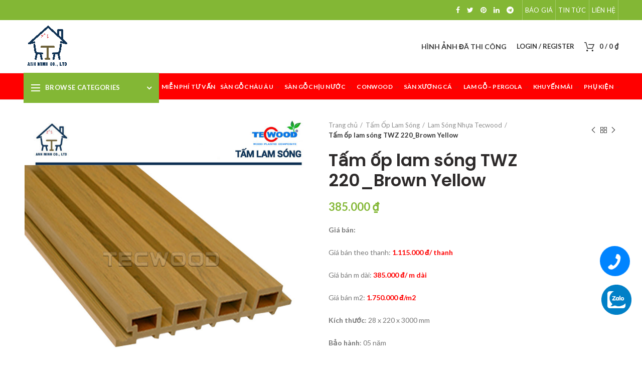

--- FILE ---
content_type: text/html; charset=UTF-8
request_url: https://sangoanhminh.com/san-pham/tam-op-lam-song-twz-220_brown-yellow/
body_size: 43126
content:
<!DOCTYPE html><html lang="vi"><head>
	<meta charset="UTF-8"/>
	<meta name="viewport" content="width=device-width, initial-scale=1.0, maximum-scale=1.0, user-scalable=no"/>
	<link rel="profile" href="https://gmpg.org/xfn/11"/>
	<link rel="pingback" href="https://sangoanhminh.com/xmlrpc.php"/>

	<meta name="robots" content="index, follow, max-image-preview:large, max-snippet:-1, max-video-preview:-1"/>

	<!-- This site is optimized with the Yoast SEO plugin v18.8 - https://yoast.com/wordpress/plugins/seo/ -->
	<title>Tấm ốp lam sóng TWZ 220_Brown Yellow - Anh Minh LTD</title>
	<meta name="description" content="Tấm ốp lam sóng TWZ 220_Brown Yellow là vật liệu được tổng hợp từ bột gỗ và nhựa composite có độ bền cao, chuyên dùng ốp trang trí ngoại thất"/>
	<link rel="canonical" href="https://sangoanhminh.com/san-pham/tam-op-lam-song-twz-220_brown-yellow/"/>
	<meta property="og:locale" content="vi_VN"/>
	<meta property="og:type" content="article"/>
	<meta property="og:title" content="Tấm ốp lam sóng TWZ 220_Brown Yellow - Anh Minh LTD"/>
	<meta property="og:description" content="Tấm ốp lam sóng TWZ 220_Brown Yellow là vật liệu được tổng hợp từ bột gỗ và nhựa composite có độ bền cao, chuyên dùng ốp trang trí ngoại thất"/>
	<meta property="og:url" content="https://sangoanhminh.com/san-pham/tam-op-lam-song-twz-220_brown-yellow/"/>
	<meta property="og:site_name" content="Anh Minh LTD"/>
	<meta property="article:modified_time" content="2023-11-30T05:11:35+00:00"/>
	<meta property="og:image" content="https://sangoanhminh.com/wp-content/uploads/2022/07/TWZ220-Brown-Yellow.jpg"/>
	<meta property="og:image:width" content="777"/>
	<meta property="og:image:height" content="789"/>
	<meta property="og:image:type" content="image/jpeg"/>
	<meta name="twitter:card" content="summary_large_image"/>
	<meta name="twitter:label1" content="Ước tính thời gian đọc"/>
	<meta name="twitter:data1" content="3 phút"/>
	<script type="application/ld+json" class="yoast-schema-graph">{"@context":"https://schema.org","@graph":[{"@type":"WebSite","@id":"https://sangoanhminh.com/#website","url":"https://sangoanhminh.com/","name":"Anh Minh LTD","description":"","potentialAction":[{"@type":"SearchAction","target":{"@type":"EntryPoint","urlTemplate":"https://sangoanhminh.com/?s={search_term_string}"},"query-input":"required name=search_term_string"}],"inLanguage":"vi"},{"@type":"ImageObject","inLanguage":"vi","@id":"https://sangoanhminh.com/san-pham/tam-op-lam-song-twz-220_brown-yellow/#primaryimage","url":"https://sangoanhminh.com/wp-content/uploads/2022/07/TWZ220-Brown-Yellow.jpg","contentUrl":"https://sangoanhminh.com/wp-content/uploads/2022/07/TWZ220-Brown-Yellow.jpg","width":777,"height":789,"caption":"Gỗ Tecwood"},{"@type":"WebPage","@id":"https://sangoanhminh.com/san-pham/tam-op-lam-song-twz-220_brown-yellow/#webpage","url":"https://sangoanhminh.com/san-pham/tam-op-lam-song-twz-220_brown-yellow/","name":"Tấm ốp lam sóng TWZ 220_Brown Yellow - Anh Minh LTD","isPartOf":{"@id":"https://sangoanhminh.com/#website"},"primaryImageOfPage":{"@id":"https://sangoanhminh.com/san-pham/tam-op-lam-song-twz-220_brown-yellow/#primaryimage"},"datePublished":"2022-07-21T03:33:26+00:00","dateModified":"2023-11-30T05:11:35+00:00","description":"Tấm ốp lam sóng TWZ 220_Brown Yellow là vật liệu được tổng hợp từ bột gỗ và nhựa composite có độ bền cao, chuyên dùng ốp trang trí ngoại thất","breadcrumb":{"@id":"https://sangoanhminh.com/san-pham/tam-op-lam-song-twz-220_brown-yellow/#breadcrumb"},"inLanguage":"vi","potentialAction":[{"@type":"ReadAction","target":["https://sangoanhminh.com/san-pham/tam-op-lam-song-twz-220_brown-yellow/"]}]},{"@type":"BreadcrumbList","@id":"https://sangoanhminh.com/san-pham/tam-op-lam-song-twz-220_brown-yellow/#breadcrumb","itemListElement":[{"@type":"ListItem","position":1,"name":"Trang chủ","item":"https://sangoanhminh.com/"},{"@type":"ListItem","position":2,"name":"Cửa hàng","item":"https://sangoanhminh.com/cua-hang/"},{"@type":"ListItem","position":3,"name":"Tấm ốp lam sóng TWZ 220_Brown Yellow"}]}]}</script>
	<!-- / Yoast SEO plugin. -->


<link rel="dns-prefetch" href="//fonts.googleapis.com"/>
<link rel="dns-prefetch" href="//s.w.org"/>
<link rel="alternate" type="application/rss+xml" title="Dòng thông tin Anh Minh LTD »" href="https://sangoanhminh.com/feed/"/>
<link rel="alternate" type="application/rss+xml" title="Dòng phản hồi Anh Minh LTD »" href="https://sangoanhminh.com/comments/feed/"/>
<link rel="stylesheet" id="wp-block-library-css" href="https://sangoanhminh.com/wp-includes/css/dist/block-library/style.min.css?ver=5.9.10" type="text/css" media="all"/>
<link rel="stylesheet" id="wc-block-vendors-style-css" href="https://sangoanhminh.com/wp-content/plugins/woocommerce/packages/woocommerce-blocks/build/vendors-style.css?ver=3.6.0" type="text/css" media="all"/>
<link rel="stylesheet" id="wc-block-style-css" href="https://sangoanhminh.com/wp-content/plugins/woocommerce/packages/woocommerce-blocks/build/style.css?ver=3.6.0" type="text/css" media="all"/>
<style id="global-styles-inline-css" type="text/css">
body{--wp--preset--color--black: #000000;--wp--preset--color--cyan-bluish-gray: #abb8c3;--wp--preset--color--white: #ffffff;--wp--preset--color--pale-pink: #f78da7;--wp--preset--color--vivid-red: #cf2e2e;--wp--preset--color--luminous-vivid-orange: #ff6900;--wp--preset--color--luminous-vivid-amber: #fcb900;--wp--preset--color--light-green-cyan: #7bdcb5;--wp--preset--color--vivid-green-cyan: #00d084;--wp--preset--color--pale-cyan-blue: #8ed1fc;--wp--preset--color--vivid-cyan-blue: #0693e3;--wp--preset--color--vivid-purple: #9b51e0;--wp--preset--gradient--vivid-cyan-blue-to-vivid-purple: linear-gradient(135deg,rgba(6,147,227,1) 0%,rgb(155,81,224) 100%);--wp--preset--gradient--light-green-cyan-to-vivid-green-cyan: linear-gradient(135deg,rgb(122,220,180) 0%,rgb(0,208,130) 100%);--wp--preset--gradient--luminous-vivid-amber-to-luminous-vivid-orange: linear-gradient(135deg,rgba(252,185,0,1) 0%,rgba(255,105,0,1) 100%);--wp--preset--gradient--luminous-vivid-orange-to-vivid-red: linear-gradient(135deg,rgba(255,105,0,1) 0%,rgb(207,46,46) 100%);--wp--preset--gradient--very-light-gray-to-cyan-bluish-gray: linear-gradient(135deg,rgb(238,238,238) 0%,rgb(169,184,195) 100%);--wp--preset--gradient--cool-to-warm-spectrum: linear-gradient(135deg,rgb(74,234,220) 0%,rgb(151,120,209) 20%,rgb(207,42,186) 40%,rgb(238,44,130) 60%,rgb(251,105,98) 80%,rgb(254,248,76) 100%);--wp--preset--gradient--blush-light-purple: linear-gradient(135deg,rgb(255,206,236) 0%,rgb(152,150,240) 100%);--wp--preset--gradient--blush-bordeaux: linear-gradient(135deg,rgb(254,205,165) 0%,rgb(254,45,45) 50%,rgb(107,0,62) 100%);--wp--preset--gradient--luminous-dusk: linear-gradient(135deg,rgb(255,203,112) 0%,rgb(199,81,192) 50%,rgb(65,88,208) 100%);--wp--preset--gradient--pale-ocean: linear-gradient(135deg,rgb(255,245,203) 0%,rgb(182,227,212) 50%,rgb(51,167,181) 100%);--wp--preset--gradient--electric-grass: linear-gradient(135deg,rgb(202,248,128) 0%,rgb(113,206,126) 100%);--wp--preset--gradient--midnight: linear-gradient(135deg,rgb(2,3,129) 0%,rgb(40,116,252) 100%);--wp--preset--duotone--dark-grayscale: url('#wp-duotone-dark-grayscale');--wp--preset--duotone--grayscale: url('#wp-duotone-grayscale');--wp--preset--duotone--purple-yellow: url('#wp-duotone-purple-yellow');--wp--preset--duotone--blue-red: url('#wp-duotone-blue-red');--wp--preset--duotone--midnight: url('#wp-duotone-midnight');--wp--preset--duotone--magenta-yellow: url('#wp-duotone-magenta-yellow');--wp--preset--duotone--purple-green: url('#wp-duotone-purple-green');--wp--preset--duotone--blue-orange: url('#wp-duotone-blue-orange');--wp--preset--font-size--small: 13px;--wp--preset--font-size--medium: 20px;--wp--preset--font-size--large: 36px;--wp--preset--font-size--x-large: 42px;}.has-black-color{color: var(--wp--preset--color--black) !important;}.has-cyan-bluish-gray-color{color: var(--wp--preset--color--cyan-bluish-gray) !important;}.has-white-color{color: var(--wp--preset--color--white) !important;}.has-pale-pink-color{color: var(--wp--preset--color--pale-pink) !important;}.has-vivid-red-color{color: var(--wp--preset--color--vivid-red) !important;}.has-luminous-vivid-orange-color{color: var(--wp--preset--color--luminous-vivid-orange) !important;}.has-luminous-vivid-amber-color{color: var(--wp--preset--color--luminous-vivid-amber) !important;}.has-light-green-cyan-color{color: var(--wp--preset--color--light-green-cyan) !important;}.has-vivid-green-cyan-color{color: var(--wp--preset--color--vivid-green-cyan) !important;}.has-pale-cyan-blue-color{color: var(--wp--preset--color--pale-cyan-blue) !important;}.has-vivid-cyan-blue-color{color: var(--wp--preset--color--vivid-cyan-blue) !important;}.has-vivid-purple-color{color: var(--wp--preset--color--vivid-purple) !important;}.has-black-background-color{background-color: var(--wp--preset--color--black) !important;}.has-cyan-bluish-gray-background-color{background-color: var(--wp--preset--color--cyan-bluish-gray) !important;}.has-white-background-color{background-color: var(--wp--preset--color--white) !important;}.has-pale-pink-background-color{background-color: var(--wp--preset--color--pale-pink) !important;}.has-vivid-red-background-color{background-color: var(--wp--preset--color--vivid-red) !important;}.has-luminous-vivid-orange-background-color{background-color: var(--wp--preset--color--luminous-vivid-orange) !important;}.has-luminous-vivid-amber-background-color{background-color: var(--wp--preset--color--luminous-vivid-amber) !important;}.has-light-green-cyan-background-color{background-color: var(--wp--preset--color--light-green-cyan) !important;}.has-vivid-green-cyan-background-color{background-color: var(--wp--preset--color--vivid-green-cyan) !important;}.has-pale-cyan-blue-background-color{background-color: var(--wp--preset--color--pale-cyan-blue) !important;}.has-vivid-cyan-blue-background-color{background-color: var(--wp--preset--color--vivid-cyan-blue) !important;}.has-vivid-purple-background-color{background-color: var(--wp--preset--color--vivid-purple) !important;}.has-black-border-color{border-color: var(--wp--preset--color--black) !important;}.has-cyan-bluish-gray-border-color{border-color: var(--wp--preset--color--cyan-bluish-gray) !important;}.has-white-border-color{border-color: var(--wp--preset--color--white) !important;}.has-pale-pink-border-color{border-color: var(--wp--preset--color--pale-pink) !important;}.has-vivid-red-border-color{border-color: var(--wp--preset--color--vivid-red) !important;}.has-luminous-vivid-orange-border-color{border-color: var(--wp--preset--color--luminous-vivid-orange) !important;}.has-luminous-vivid-amber-border-color{border-color: var(--wp--preset--color--luminous-vivid-amber) !important;}.has-light-green-cyan-border-color{border-color: var(--wp--preset--color--light-green-cyan) !important;}.has-vivid-green-cyan-border-color{border-color: var(--wp--preset--color--vivid-green-cyan) !important;}.has-pale-cyan-blue-border-color{border-color: var(--wp--preset--color--pale-cyan-blue) !important;}.has-vivid-cyan-blue-border-color{border-color: var(--wp--preset--color--vivid-cyan-blue) !important;}.has-vivid-purple-border-color{border-color: var(--wp--preset--color--vivid-purple) !important;}.has-vivid-cyan-blue-to-vivid-purple-gradient-background{background: var(--wp--preset--gradient--vivid-cyan-blue-to-vivid-purple) !important;}.has-light-green-cyan-to-vivid-green-cyan-gradient-background{background: var(--wp--preset--gradient--light-green-cyan-to-vivid-green-cyan) !important;}.has-luminous-vivid-amber-to-luminous-vivid-orange-gradient-background{background: var(--wp--preset--gradient--luminous-vivid-amber-to-luminous-vivid-orange) !important;}.has-luminous-vivid-orange-to-vivid-red-gradient-background{background: var(--wp--preset--gradient--luminous-vivid-orange-to-vivid-red) !important;}.has-very-light-gray-to-cyan-bluish-gray-gradient-background{background: var(--wp--preset--gradient--very-light-gray-to-cyan-bluish-gray) !important;}.has-cool-to-warm-spectrum-gradient-background{background: var(--wp--preset--gradient--cool-to-warm-spectrum) !important;}.has-blush-light-purple-gradient-background{background: var(--wp--preset--gradient--blush-light-purple) !important;}.has-blush-bordeaux-gradient-background{background: var(--wp--preset--gradient--blush-bordeaux) !important;}.has-luminous-dusk-gradient-background{background: var(--wp--preset--gradient--luminous-dusk) !important;}.has-pale-ocean-gradient-background{background: var(--wp--preset--gradient--pale-ocean) !important;}.has-electric-grass-gradient-background{background: var(--wp--preset--gradient--electric-grass) !important;}.has-midnight-gradient-background{background: var(--wp--preset--gradient--midnight) !important;}.has-small-font-size{font-size: var(--wp--preset--font-size--small) !important;}.has-medium-font-size{font-size: var(--wp--preset--font-size--medium) !important;}.has-large-font-size{font-size: var(--wp--preset--font-size--large) !important;}.has-x-large-font-size{font-size: var(--wp--preset--font-size--x-large) !important;}
</style>
<link rel="stylesheet" id="rs-plugin-settings-css" href="https://sangoanhminh.com/wp-content/plugins/revslider/public/assets/css/rs6.css?ver=6.1.3" type="text/css" media="all"/>
<style id="rs-plugin-settings-inline-css" type="text/css">
#rs-demo-id {}
</style>
<style id="woocommerce-inline-inline-css" type="text/css">
.woocommerce form .form-row .required { visibility: visible; }
</style>
<link rel="stylesheet" id="dashicons-css" href="https://sangoanhminh.com/wp-includes/css/dashicons.min.css?ver=5.9.10" type="text/css" media="all"/>
<link rel="stylesheet" id="woocommerce-addons-css-css" href="https://sangoanhminh.com/wp-content/plugins/woocommerce-product-addons/assets/css/frontend.css?ver=3.0.17" type="text/css" media="all"/>
<!--[if lt IE 9]>
<link rel='stylesheet' id='vc_lte_ie9-css'  href='https://sangoanhminh.com/wp-content/plugins/js_composer/assets/css/vc_lte_ie9.min.css?ver=6.0.5' type='text/css' media='screen' />
<![endif]-->
<link rel="stylesheet" id="woo-variation-swatches-css" href="https://sangoanhminh.com/wp-content/plugins/woo-variation-swatches/assets/css/frontend.min.css?ver=1.0.80" type="text/css" media="all"/>
<style id="woo-variation-swatches-inline-css" type="text/css">
.variable-item:not(.radio-variable-item) { width : 30px; height : 30px; } .woo-variation-swatches-style-squared .button-variable-item { min-width : 30px; } .button-variable-item span { font-size : 16px; }
</style>
<link rel="stylesheet" id="woo-variation-swatches-theme-override-css" href="https://sangoanhminh.com/wp-content/plugins/woo-variation-swatches/assets/css/wvs-theme-override.min.css?ver=1.0.80" type="text/css" media="all"/>
<link rel="stylesheet" id="woo-variation-swatches-tooltip-css" href="https://sangoanhminh.com/wp-content/plugins/woo-variation-swatches/assets/css/frontend-tooltip.min.css?ver=1.0.80" type="text/css" media="all"/>
<link rel="stylesheet" id="bootstrap-css" href="https://sangoanhminh.com/wp-content/themes/woodmart/css/bootstrap.min.css?ver=4.1.0" type="text/css" media="all"/>
<link rel="stylesheet" id="woodmart-style-css" href="https://sangoanhminh.com/wp-content/themes/woodmart/style.min.css?ver=4.1.0" type="text/css" media="all"/>
<link rel="stylesheet" id="child-style-css" href="https://sangoanhminh.com/wp-content/themes/woodmart-child/style.css?ver=20.212.2025" type="text/css" media="all"/>
<link rel="stylesheet" id="js_composer_front-css" href="https://sangoanhminh.com/wp-content/plugins/js_composer/assets/css/js_composer.min.css?ver=6.0.5" type="text/css" media="all"/>
<link rel="stylesheet" id="font-awesome-css-css" href="https://sangoanhminh.com/wp-content/themes/woodmart/css/font-awesome.min.css?ver=4.1.0" type="text/css" media="all"/>
<link rel="stylesheet" id="xts-google-fonts-css" href="//fonts.googleapis.com/css?family=Lato%3A100%2C300%2C400%2C700%2C900%2C100italic%2C300italic%2C400italic%2C700italic%2C900italic%7CPoppins%3A100%2C200%2C300%2C400%2C500%2C600%2C700%2C800%2C900%2C100italic%2C200italic%2C300italic%2C400italic%2C500italic%2C600italic%2C700italic%2C800italic%2C900italic&amp;ver=4.1.0" type="text/css" media="all"/>
<script type="text/template" id="tmpl-variation-template">
	<div class="woocommerce-variation-description">{{{ data.variation.variation_description }}}</div>
	<div class="woocommerce-variation-price">{{{ data.variation.price_html }}}</div>
	<div class="woocommerce-variation-availability">{{{ data.variation.availability_html }}}</div>
</script>
<script type="text/template" id="tmpl-unavailable-variation-template">
	<p>Rất tiếc, sản phẩm này hiện không tồn tại. Hãy chọn một phương thức kết hợp khác.</p>
</script>
<script type="text/javascript" src="https://sangoanhminh.com/wp-includes/js/jquery/jquery.min.js?ver=3.6.0" id="jquery-core-js"></script>
<script type="text/javascript" src="https://sangoanhminh.com/wp-includes/js/jquery/jquery-migrate.min.js?ver=3.3.2" id="jquery-migrate-js"></script>
<script type="text/javascript" src="https://sangoanhminh.com/wp-content/plugins/revslider/public/assets/js/revolution.tools.min.js?ver=6.0" id="tp-tools-js"></script>
<script type="text/javascript" src="https://sangoanhminh.com/wp-content/plugins/revslider/public/assets/js/rs6.min.js?ver=6.1.3" id="revmin-js"></script>
<script type="text/javascript" src="https://sangoanhminh.com/wp-content/plugins/woocommerce/assets/js/jquery-blockui/jquery.blockUI.min.js?ver=2.70" id="jquery-blockui-js"></script>
<script type="text/javascript" id="wc-add-to-cart-js-extra">
/* <![CDATA[ */
var wc_add_to_cart_params = {"ajax_url":"\/wp-admin\/admin-ajax.php","wc_ajax_url":"\/?wc-ajax=%%endpoint%%","i18n_view_cart":"Xem gi\u1ecf h\u00e0ng","cart_url":"https:\/\/sangoanhminh.com\/gio-hang\/","is_cart":"","cart_redirect_after_add":"no"};
/* ]]> */
</script>
<script type="text/javascript" src="https://sangoanhminh.com/wp-content/plugins/woocommerce/assets/js/frontend/add-to-cart.min.js?ver=4.7.4" id="wc-add-to-cart-js"></script>
<script type="text/javascript" src="https://sangoanhminh.com/wp-content/plugins/js_composer/assets/js/vendors/woocommerce-add-to-cart.js?ver=6.0.5" id="vc_woocommerce-add-to-cart-js-js"></script>
<script type="text/javascript" src="https://sangoanhminh.com/wp-content/themes/woodmart-child/custom.js?ver=1.0" id="print_town-js"></script>
<link rel="https://api.w.org/" href="https://sangoanhminh.com/wp-json/"/><link rel="alternate" type="application/json" href="https://sangoanhminh.com/wp-json/wp/v2/product/17739"/><link rel="EditURI" type="application/rsd+xml" title="RSD" href="https://sangoanhminh.com/xmlrpc.php?rsd"/>
<link rel="wlwmanifest" type="application/wlwmanifest+xml" href="https://sangoanhminh.com/wp-includes/wlwmanifest.xml"/> 
<meta name="generator" content="WordPress 5.9.10"/>
<meta name="generator" content="WooCommerce 4.7.4"/>
<link rel="shortlink" href="https://sangoanhminh.com/?p=17739"/>
<link rel="alternate" type="application/json+oembed" href="https://sangoanhminh.com/wp-json/oembed/1.0/embed?url=https%3A%2F%2Fsangoanhminh.com%2Fsan-pham%2Ftam-op-lam-song-twz-220_brown-yellow%2F"/>
<link rel="alternate" type="text/xml+oembed" href="https://sangoanhminh.com/wp-json/oembed/1.0/embed?url=https%3A%2F%2Fsangoanhminh.com%2Fsan-pham%2Ftam-op-lam-song-twz-220_brown-yellow%2F&amp;format=xml"/>
<meta name="theme-color" content=""/>			<link rel="shortcut icon" href="https://sangoanhminh.com/wp-content/uploads/2020/03/Minh-Anh.png"/>
			<link rel="apple-touch-icon-precomposed" sizes="152x152" href="https://sangoanhminh.com/wp-content/uploads/2020/03/Minh-Anh.png"/>
			<noscript><style>.woocommerce-product-gallery{ opacity: 1 !important; }</style></noscript>
	<meta name="generator" content="Powered by WPBakery Page Builder - drag and drop page builder for WordPress."/>
<meta name="generator" content="Powered by Slider Revolution 6.1.3 - responsive, Mobile-Friendly Slider Plugin for WordPress with comfortable drag and drop interface."/>
<script type="text/javascript">function setREVStartSize(t){try{var h,e=document.getElementById(t.c).parentNode.offsetWidth;if(e=0===e||isNaN(e)?window.innerWidth:e,t.tabw=void 0===t.tabw?0:parseInt(t.tabw),t.thumbw=void 0===t.thumbw?0:parseInt(t.thumbw),t.tabh=void 0===t.tabh?0:parseInt(t.tabh),t.thumbh=void 0===t.thumbh?0:parseInt(t.thumbh),t.tabhide=void 0===t.tabhide?0:parseInt(t.tabhide),t.thumbhide=void 0===t.thumbhide?0:parseInt(t.thumbhide),t.mh=void 0===t.mh||""==t.mh||"auto"===t.mh?0:parseInt(t.mh,0),"fullscreen"===t.layout||"fullscreen"===t.l)h=Math.max(t.mh,window.innerHeight);else{for(var i in t.gw=Array.isArray(t.gw)?t.gw:[t.gw],t.rl)void 0!==t.gw[i]&&0!==t.gw[i]||(t.gw[i]=t.gw[i-1]);for(var i in t.gh=void 0===t.el||""===t.el||Array.isArray(t.el)&&0==t.el.length?t.gh:t.el,t.gh=Array.isArray(t.gh)?t.gh:[t.gh],t.rl)void 0!==t.gh[i]&&0!==t.gh[i]||(t.gh[i]=t.gh[i-1]);var r,a=new Array(t.rl.length),n=0;for(var i in t.tabw=t.tabhide>=e?0:t.tabw,t.thumbw=t.thumbhide>=e?0:t.thumbw,t.tabh=t.tabhide>=e?0:t.tabh,t.thumbh=t.thumbhide>=e?0:t.thumbh,t.rl)a[i]=t.rl[i]<window.innerWidth?0:t.rl[i];for(var i in r=a[0],a)r>a[i]&&0<a[i]&&(r=a[i],n=i);var d=e>t.gw[n]+t.tabw+t.thumbw?1:(e-(t.tabw+t.thumbw))/t.gw[n];h=t.gh[n]*d+(t.tabh+t.thumbh)}void 0===window.rs_init_css&&(window.rs_init_css=document.head.appendChild(document.createElement("style"))),document.getElementById(t.c).height=h,window.rs_init_css.innerHTML+="#"+t.c+"_wrapper { height: "+h+"px }"}catch(t){console.log("Failure at Presize of Slider:"+t)}};</script>
<style>					/* Site width */

			/* Header Boxed */ 
			@media (min-width: 1025px) {

				.whb-boxed:not(.whb-sticked):not(.whb-full-width) .whb-main-header {
					max-width: 1192px;
				}
			}

			.container {
				max-width: 1222px;
			}
			
			@media (min-width: 1292px) {
				
				[data-vc-full-width] {
											left: calc((-100vw - -1222px) / 2);
									}
				
				[data-vc-full-width]:not([data-vc-stretch-content]) {
			        padding-left: calc((100vw - 1222px) / 2);
			        padding-right: calc((100vw - 1222px) / 2);
				}

				.platform-Windows [data-vc-full-width] {
											left: calc((-100vw - -1239px) / 2);
									}

				.platform-Windows [data-vc-full-width]:not([data-vc-stretch-content]) {
			        padding-left: calc((100vw - 1239px) / 2);
			        padding-right: calc((100vw - 1239px) / 2);
				}

				.browser-Edge [data-vc-full-width] {
											left: calc((-100vw - -1234px) / 2);
									}

				.browser-Edge [data-vc-full-width]:not([data-vc-stretch-content]) {
			        padding-left: calc((100vw - 1234px) / 2);
			        padding-right: calc((100vw - 1234px) / 2);
				}
			}


				
		/* Quickview */
		.popup-quick-view {
		   max-width: 920px;
		}

		/* Shop popup */
		.woodmart-promo-popup {
		   max-width: 800px;
		}

		/* Header Banner */
		.header-banner {
			height: 40px;
		}

		.header-banner-display .website-wrapper {
			margin-top:40px;
		}

		/* Tablet */
        @media (max-width: 1024px) {

			/* header Banner */

			.header-banner {
				height: 40px;
			}

			.header-banner-display .website-wrapper {
				margin-top:40px;
			}

		}

                    .woodmart-woocommerce-layered-nav .woodmart-scroll-content {
                max-height: 280px;
            }
        
		
        

			@media (min-width: 1025px) {

				.whb-top-bar-inner {
		            height: 40px;
				}

				.whb-general-header-inner {
		            height: 105px;
				}

				.whb-header-bottom-inner {
		            height: 52px;
				}

				.whb-sticked .whb-top-bar-inner {
		            height: 40px;
				}

				.whb-sticked .whb-general-header-inner {
		            height: 60px;
				}

				.whb-sticked .whb-header-bottom-inner {
		            height: 52px;
				}

				/* HEIGHT OF HEADER CLONE */

				.whb-clone .whb-general-header-inner {
		            height: 60px;
				}

				/* HEADER OVERCONTENT */

				.woodmart-header-overcontent .title-size-small {
					padding-top: 219px;
				}

				.woodmart-header-overcontent .title-size-default {
					padding-top: 259px;
				}

				.woodmart-header-overcontent .title-size-large {
					padding-top: 299px;
				}

				/* HEADER OVERCONTENT WHEN SHOP PAGE TITLE TURN OFF  */

				.woodmart-header-overcontent .without-title.title-size-small {
					padding-top: 199px;
				}


				.woodmart-header-overcontent .without-title.title-size-default {
					padding-top: 234px;
				}


				.woodmart-header-overcontent .without-title.title-size-large {
					padding-top: 259px;
				}

				/* HEADER OVERCONTENT ON SINGLE PRODUCT */

				.single-product .whb-overcontent:not(.whb-custom-header) {
					padding-top: 199px;
				}

				/* HEIGHT OF LOGO IN TOP BAR */

				.whb-top-bar .woodmart-logo img {
					max-height: 40px;
				}

				.whb-sticked .whb-top-bar .woodmart-logo img {
					max-height: 40px;
				}
				
				/* HEIGHT OF LOGO IN GENERAL HEADER */

				.whb-general-header .woodmart-logo img {
					max-height: 105px;
				}

				.whb-sticked .whb-general-header .woodmart-logo img {
					max-height: 60px;
				}

				/* HEIGHT OF LOGO IN BOTTOM HEADER */

				.whb-header-bottom .woodmart-logo img {
					max-height: 52px;
				}

				.whb-sticked .whb-header-bottom .woodmart-logo img {
					max-height: 52px;
				}

				/* HEIGHT OF LOGO IN HEADER CLONE */

				.whb-clone .whb-general-header .woodmart-logo img {
					max-height: 60px;
				}

				/* HEIGHT OF HEADER BULDER ELEMENTS */

				/* HEIGHT ELEMENTS IN TOP BAR */

				.whb-top-bar .wd-tools-element > a,
				.whb-top-bar .main-nav .item-level-0 > a,
				.whb-top-bar .whb-secondary-menu .item-level-0 > a,
				.whb-top-bar .categories-menu-opener,
				.whb-top-bar .menu-opener,
				.whb-top-bar .whb-divider-stretch:before,
				.whb-top-bar form.woocommerce-currency-switcher-form .dd-selected,
				.whb-top-bar .whb-text-element .wcml-dropdown a.wcml-cs-item-toggle {
					height: 40px;
				}

				.whb-sticked .whb-top-bar .wd-tools-element > a,
				.whb-sticked .whb-top-bar .main-nav .item-level-0 > a,
				.whb-sticked .whb-top-bar .whb-secondary-menu .item-level-0 > a,
				.whb-sticked .whb-top-bar .categories-menu-opener,
				.whb-sticked .whb-top-bar .menu-opener,
				.whb-sticked .whb-top-bar .whb-divider-stretch:before,
				.whb-sticked .whb-top-bar form.woocommerce-currency-switcher-form .dd-selected,
				.whb-sticked .whb-top-bar .whb-text-element .wcml-dropdown a.wcml-cs-item-toggle {
					height: 40px;
				}

				/* HEIGHT ELEMENTS IN GENERAL HEADER */

				.whb-general-header .whb-divider-stretch:before,
				.whb-general-header .navigation-style-bordered .item-level-0 > a {
					height: 105px;
				}

				.whb-sticked:not(.whb-clone) .whb-general-header .whb-divider-stretch:before,
				.whb-sticked:not(.whb-clone) .whb-general-header .navigation-style-bordered .item-level-0 > a {
					height: 60px;
				}

				.whb-sticked:not(.whb-clone) .whb-general-header .woodmart-search-dropdown, 
				.whb-sticked:not(.whb-clone) .whb-general-header .dropdown-cart, 
				.whb-sticked:not(.whb-clone) .whb-general-header .woodmart-navigation:not(.vertical-navigation):not(.navigation-style-bordered) .sub-menu-dropdown {
					margin-top: 10px;
				}

				.whb-sticked:not(.whb-clone) .whb-general-header .woodmart-search-dropdown:after, 
				.whb-sticked:not(.whb-clone) .whb-general-header .dropdown-cart:after, 
				.whb-sticked:not(.whb-clone) .whb-general-header .woodmart-navigation:not(.vertical-navigation):not(.navigation-style-bordered) .sub-menu-dropdown:after {
					height: 10px;
				}

				/* HEIGHT ELEMENTS IN BOTTOM HEADER */

				.whb-header-bottom .wd-tools-element > a,
				.whb-header-bottom .main-nav .item-level-0 > a,
				.whb-header-bottom .whb-secondary-menu .item-level-0 > a,
				.whb-header-bottom .categories-menu-opener,
				.whb-header-bottom .menu-opener,
				.whb-header-bottom .whb-divider-stretch:before,
				.whb-header-bottom form.woocommerce-currency-switcher-form .dd-selected,
				.whb-header-bottom .whb-text-element .wcml-dropdown a.wcml-cs-item-toggle {
					height: 52px;
				}

				.whb-header-bottom.whb-border-fullwidth .menu-opener {
					height: 54px;
					margin-top: -1px;
					margin-bottom: -1px;
				}

				.whb-header-bottom.whb-border-boxed .menu-opener {
					height: 53px;
					margin-top: -1px;
					margin-bottom: -1px;
				}

				.whb-sticked .whb-header-bottom .wd-tools-element > a,
				.whb-sticked .whb-header-bottom .main-nav .item-level-0 > a,
				.whb-sticked .whb-header-bottom .whb-secondary-menu .item-level-0 > a,
				.whb-sticked .whb-header-bottom .categories-menu-opener,
				.whb-sticked .whb-header-bottom .whb-divider-stretch:before,
				.whb-sticked .whb-header-bottom form.woocommerce-currency-switcher-form .dd-selected,
				.whb-sticked .whb-header-bottom .whb-text-element .wcml-dropdown a.wcml-cs-item-toggle {
					height: 52px;
				}

				.whb-sticked .whb-header-bottom.whb-border-fullwidth .menu-opener {
					height: 54px;
				}

				.whb-sticked .whb-header-bottom.whb-border-boxed .menu-opener {
					height: 53px;
				}

				.whb-sticky-shadow.whb-sticked .whb-header-bottom .menu-opener {
					height: 53px;
					margin-bottom:0;
				}

				/* HEIGHT ELEMENTS IN HEADER CLONE */

				.whb-clone .wd-tools-element > a,
				.whb-clone .main-nav .item-level-0 > a,
				.whb-clone .whb-secondary-menu .item-level-0 > a,
				.whb-clone .categories-menu-opener,
				.whb-clone .menu-opener,
				.whb-clone .whb-divider-stretch:before,
				.whb-clone .navigation-style-bordered .item-level-0 > a,
				.whb-clone form.woocommerce-currency-switcher-form .dd-selected,
				.whb-clone .whb-text-element .wcml-dropdown a.wcml-cs-item-toggle {
					height: 60px;
				}
			}

	        @media (max-width: 1024px) {

				.whb-top-bar-inner {
		            height: 38px;
				}

				.whb-general-header-inner {
		            height: 60px;
				}

				.whb-header-bottom-inner {
		            height: 0px;
				}

				/* HEIGHT OF HEADER CLONE */

				.whb-clone .whb-general-header-inner {
		            height: 60px;
				}

				/* HEADER OVERCONTENT */

				.woodmart-header-overcontent .page-title {
					padding-top: 115px;
				}

				/* HEADER OVERCONTENT WHEN SHOP PAGE TITLE TURN OFF  */

				.woodmart-header-overcontent .without-title.title-shop {
					padding-top: 100px;
				}

				/* HEADER OVERCONTENT ON SINGLE PRODUCT */

				.single-product .whb-overcontent:not(.whb-custom-header) {
					padding-top: 100px;
				}

				/* HEIGHT OF LOGO IN TOP BAR */

				.whb-top-bar .woodmart-logo img {
					max-height: 38px;
				}
				
				/* HEIGHT OF LOGO IN GENERAL HEADER */

				.whb-general-header .woodmart-logo img {
					max-height: 60px;
				}

				/* HEIGHT OF LOGO IN BOTTOM HEADER */

				.whb-header-bottom .woodmart-logo img {
					max-height: 0px;
				}

				/* HEIGHT OF LOGO IN HEADER CLONE */

				.whb-clone .whb-general-header .woodmart-logo img {
					max-height: 60px;
				}

				/* HEIGHT OF HEADER BULDER ELEMENTS */

				/* HEIGHT ELEMENTS IN TOP BAR */

				.whb-top-bar .wd-tools-element > a,
				.whb-top-bar .main-nav .item-level-0 > a,
				.whb-top-bar .whb-secondary-menu .item-level-0 > a,
				.whb-top-bar .categories-menu-opener,
				.whb-top-bar .whb-divider-stretch:before,
				.whb-top-bar form.woocommerce-currency-switcher-form .dd-selected,
				.whb-top-bar .whb-text-element .wcml-dropdown a.wcml-cs-item-toggle {
					height: 38px;
				}

				/* HEIGHT ELEMENTS IN GENERAL HEADER */

				.whb-general-header .wd-tools-element > a,
				.whb-general-header .main-nav .item-level-0 > a,
				.whb-general-header .whb-secondary-menu .item-level-0 > a,
				.whb-general-header .categories-menu-opener,
				.whb-general-header .whb-divider-stretch:before,
				.whb-general-header form.woocommerce-currency-switcher-form .dd-selected,
				.whb-general-header .whb-text-element .wcml-dropdown a.wcml-cs-item-toggle {
					height: 60px;
				}

				/* HEIGHT ELEMENTS IN BOTTOM HEADER */

				.whb-header-bottom .wd-tools-element > a,
				.whb-header-bottom .main-nav .item-level-0 > a,
				.whb-header-bottom .whb-secondary-menu .item-level-0 > a,
				.whb-header-bottom .categories-menu-opener,
				.whb-header-bottom .whb-divider-stretch:before,
				.whb-header-bottom form.woocommerce-currency-switcher-form .dd-selected,
				.whb-header-bottom .whb-text-element .wcml-dropdown a.wcml-cs-item-toggle {
					height: 0px;
				}

				/* HEIGHT ELEMENTS IN HEADER CLONE */

				.whb-clone .wd-tools-element > a,
				.whb-clone .main-nav .item-level-0 > a,
				.whb-clone .whb-secondary-menu .item-level-0 > a,
				.whb-clone .categories-menu-opener,
				.whb-clone .menu-opener,
				.whb-clone .whb-divider-stretch:before,
				.whb-clone form.woocommerce-currency-switcher-form .dd-selected,
				.whb-clone .whb-text-element .wcml-dropdown a.wcml-cs-item-toggle {
					height: 60px;
				}
			}

	        .whb-top-bar{ background-color: rgba(131, 183, 53, 1);border-bottom-style: solid; }.whb-general-header{ border-color: rgba(232, 232, 232, 1);border-bottom-width: 1px;border-bottom-style: solid; }.whb-wjlcubfdmlq3d7jvmt23{ border-bottom-style: solid; }.whb-header-bottom{ border-color: rgba(232, 232, 232, 1);border-bottom-width: 1px;border-bottom-style: solid; }</style><style data-type="woodmart-dynamic-css">.page-title-default{background-color:#0a0a0a;background-size:cover;background-position:center center;}.footer-container{background-color:#ffffff;}body, .font-text, .menu-item-register .create-account-link, .menu-label, .wpb-js-composer .vc_tta.vc_general.vc_tta-style-classic.vc_tta-accordion .vc_tta-panel-title, .widgetarea-mobile .widget_currency_sel_widget .widget-title, .widgetarea-mobile .widget_icl_lang_sel_widget .widget-title, .woodmart-more-desc table th, .product-image-summary .shop_attributes th, .woocommerce-product-details__short-description table th{font-family: Lato, Arial, Helvetica, sans-serif;}.font-primary, table th, .page-title .entry-title, .masonry-filter li, .widget_rss ul li > a, .wpb-js-composer .vc_tta.vc_general.vc_tta-style-classic.vc_tta-tabs .vc_tta-tab > a, .woodmart-price-table .woodmart-plan-title, .woodmart-sizeguide-table tr:first-child td, .tabs-layout-tabs .tabs li, .woodmart-accordion-title, .woodmart-checkout-steps ul, .woocommerce-billing-fields > h3, .woocommerce-shipping-fields > h3, .woocommerce-additional-fields > h3, #ship-to-different-address label, #order_review_heading, .cart-totals-inner h2, .wood-login-divider, .woocommerce-MyAccount-title, header.title > h3, .woocommerce-column__title, .compare-field, .compare-value:before, .compare-basic .compare-value:before, .woodmart-wishlist-title, .woodmart-empty-page, .woodmart-products-tabs .tabs-name, .woodmart-products-tabs .products-tabs-title, .wishlist-title h2, #order_payment_heading, h1, h2, h3, h4, h5, h6, .title, legend, .woocommerce-Reviews .comment-reply-title, .menu-mega-dropdown .sub-menu > li > a, .mega-menu-list > li > a{font-family: 'Times New Roman', Times, serif, Arial, Helvetica, sans-serif;}.blog-post-loop .entry-title, .post-single-page .entry-title, .single-post-navigation .post-title, .portfolio-entry .entry-title, td.product-name a, .category-grid-item .category-title, .product-image-summary .entry-title, .autocomplete-suggestion .suggestion-title, .widget_recent_entries ul li a, .widget_recent_comments ul li > a, .woodmart-recent-posts .entry-title a, .woodmart-menu-price .menu-price-title, .product-title, .product-grid-item .product-title, .group_table td.label a{font-family: Poppins, Arial, Helvetica, sans-serif;}.font-alt{font-family: Lato, Arial, Helvetica, sans-serif;font-weight: 400;}.widgettitle, .widgettitle a, .widget-title, .widget-title a{font-family: Poppins, Arial, Helvetica, sans-serif;font-weight: 600;}.main-nav-style, .menu-opener, .categories-menu-dropdown .item-level-0 > a, .wd-tools-element .wd-tools-text, .main-nav .item-level-0 > a, .whb-secondary-menu .item-level-0 > a, .full-screen-nav .item-level-0 > a, .wd-tools-element .wd-tools-count, .woodmart-cart-design-2 .woodmart-cart-number, .woodmart-cart-design-5 .woodmart-cart-number{font-family: Lato, Arial, Helvetica, sans-serif;font-weight: 700;font-size: 13px;}a:hover, h1 a:hover, h2 a:hover, h3 a:hover, h4 a:hover, h5 a:hover, h6 a:hover, blockquote footer:before, blockquote cite, blockquote cite a, .color-scheme-dark a:hover, .color-primary, .woodmart-dark .color-primary, .woodmart-cart-design-3 .woodmart-cart-subtotal .amount, .menu-item-register .create-account-link, .menu-item-register .create-account-link:hover, .btn-style-bordered.btn-color-primary, .mega-menu-list > li > a:hover, .mega-menu-list .sub-sub-menu li a:hover, .site-mobile-menu li.current-menu-item > a, .site-mobile-menu .sub-menu li.current-menu-item > a, .dropdowns-color-light .site-mobile-menu li.current-menu-item > a, .dropdowns-color-light .site-mobile-menu .sub-menu li.current-menu-item > a, .comments-area .reply a, .comments-area .reply a:hover, .comments-area .logged-in-as > a:hover, .blog-post-loop .entry-title a:hover, .read-more-section a, .read-more-section a:hover, .single-post-navigation .blog-posts-nav-btn a:hover, .error404 .page-title, .not-found .entry-header:before, .subtitle-color-primary.subtitle-style-default, .woodmart-title-color-primary .subtitle-style-default, .instagram-widget .clear a:hover, .box-icon-wrapper.box-with-text, .woodmart-price-table.price-style-alt .woodmart-price-currency, .woodmart-price-table.price-style-alt .woodmart-price-value, .woodmart-menu-price.cursor-pointer:hover .menu-price-title, .hotspot-icon-alt .hotspot-btn:after, .woodmart-sticky-btn .in-stock:before, .product-image-summary .in-stock:before, .variations_form .in-stock:before, .woodmart-compare-col .in-stock:before, .wishlist_table tr td.product-stock-status span.wishlist-in-stock:before, td.woocommerce-orders-table__cell-order-number a:hover, .wd-action-btn > a:hover, .amount, .price, .price ins, a.login-to-prices-msg, a.login-to-prices-msg:hover, .woodmart-accordion-title:hover, .woodmart-accordion-title.active, .woodmart-dark .woodmart-accordion-title:hover, .woodmart-dark .woodmart-accordion-title.active, .woocommerce-form-coupon-toggle > .woocommerce-info .showcoupon, .woocommerce-form-coupon-toggle > .woocommerce-info .showlogin, .woocommerce-form-login-toggle > .woocommerce-info .showcoupon, .woocommerce-form-login-toggle > .woocommerce-info .showlogin, .cart-totals-inner .shipping-calculator-button, .woodmart-dark .cart-totals-inner .shipping-calculator-button, .login-form-footer .lost_password, .login-form-footer .lost_password:hover, .woocommerce-order-pay td.product-total .amount, .woodmart-my-account-links a:hover:before, .woodmart-my-account-links a:focus:before, .woocommerce-Address-title .edit:hover, .woodmart-products-tabs.tabs-design-simple .products-tabs-title li.active-tab-title, .brands-list .brand-item a:hover, .summary-inner > .yith-wcwl-add-to-wishlist a:hover, .whb-color-dark .navigation-style-default .item-level-0:hover > a, .whb-color-dark .navigation-style-default .item-level-0.current-menu-item > a, .navigation-style-default .menu-mega-dropdown .color-scheme-dark .sub-menu > li > a:hover, .navigation-style-separated .menu-mega-dropdown .color-scheme-dark .sub-menu > li > a:hover, .navigation-style-bordered .menu-mega-dropdown .color-scheme-dark .sub-menu > li > a:hover, .vertical-navigation .menu-mega-dropdown .sub-menu > li > a:hover, .navigation-style-default .menu-mega-dropdown .color-scheme-dark .sub-sub-menu li a:hover, .navigation-style-separated .menu-mega-dropdown .color-scheme-dark .sub-sub-menu li a:hover, .navigation-style-bordered .menu-mega-dropdown .color-scheme-dark .sub-sub-menu li a:hover, .vertical-navigation .menu-mega-dropdown .sub-sub-menu li a:hover{color:#83b735;}.menu-opener:not(.has-bg), .search-style-with-bg.searchform .searchsubmit, .woodmart-cart-design-4 .woodmart-cart-number, .btn.btn-color-primary, .btn-style-bordered.btn-color-primary:hover, .menu-label-primary, .main-nav .item-level-0.callto-btn > a, .mobile-nav-tabs .mobile-tab-title:after, .icon-sub-menu.up-icon, .comment-form .submit, .color-scheme-light .woodmart-entry-meta .meta-reply .replies-count, .blog-design-mask .woodmart-entry-meta .meta-reply .replies-count, .woodmart-dark .woodmart-entry-meta .meta-reply .replies-count, .meta-post-categories, .woodmart-single-footer .tags-list a:hover:after, .woodmart-single-footer .tags-list a:focus:after, .woodmart-pagination > span:not(.page-links-title), .page-links > span:not(.page-links-title), .widget_tag_cloud .tagcloud a:hover, .widget_tag_cloud .tagcloud a:focus, .widget_product_tag_cloud .tagcloud a:hover, .widget_product_tag_cloud .tagcloud a:focus, .widget_calendar #wp-calendar #today, .slider-title:before, .mc4wp-form input[type=submit], .subtitle-color-primary.subtitle-style-background, .woodmart-title-color-primary .subtitle-style-background, .woodmart-title-style-simple.woodmart-title-color-primary .liner-continer:after, .icons-design-simple .woodmart-social-icon:hover, .timer-style-active .woodmart-timer > span, .woodmart-price-table .woodmart-plan-footer > a, .woodmart-price-table.price-style-default .woodmart-plan-price, .hotspot-icon-default .hotspot-btn, .hotspot-icon-alt .woodmart-image-hotspot.hotspot-opened .hotspot-btn, .hotspot-icon-alt .woodmart-image-hotspot:hover .hotspot-btn, .hotspot-content .add_to_cart_button, .hotspot-content .product_type_variable, .widget_product_categories .product-categories li a:hover + .count, .widget_product_categories .product-categories li a:focus + .count, .widget_product_categories .product-categories li.current-cat > .count, .woodmart-woocommerce-layered-nav .layered-nav-link:hover + .count, .woodmart-woocommerce-layered-nav .layered-nav-link:focus + .count, .woodmart-woocommerce-layered-nav .chosen .count, td.woocommerce-orders-table__cell-order-actions a, .popup-quick-view .woodmart-scroll-content > a, .popup-quick-view .view-details-btn, .product-label.onsale, .widget_shopping_cart .buttons .checkout, .widget_price_filter .ui-slider .ui-slider-range, .widget_price_filter .ui-slider .ui-slider-handle:after, .widget_layered_nav ul .chosen a:before, .quantity input[type=button]:hover, .woodmart-stock-progress-bar .progress-bar, .woocommerce-pagination li .current, .cat-design-replace-title .category-title, .woodmart-hover-base:not([class*=add-small]) .wd-bottom-actions .woodmart-add-btn > a, .woodmart-hover-alt .woodmart-add-btn > a span:before, .woodmart-hover-quick .woodmart-add-btn > a, .product-list-item .woodmart-add-btn > a, .woodmart-hover-standard .woodmart-add-btn > a, .single_add_to_cart_button, .tabs-layout-tabs .tabs li a:after, .checkout_coupon .button, #place_order, .cart-totals-inner .checkout-button, .cart-actions .button[name=apply_coupon], .register .button, .login .button, .lost_reset_password .button, .woocommerce-MyAccount-content > p:not(.woocommerce-Message):first-child mark, .woocommerce-MyAccount-content > .button, .order-info mark, .order-again .button, .woocommerce-Button--next, .woocommerce-Button--previous, .woocommerce-MyAccount-downloads-file, .account-payment-methods-table .button, button[name=save_account_details], button[name=save_address], button[name=track], .woodmart-compare-col .button, .woodmart-compare-col .added_to_cart, .return-to-shop .button, .woodmart-pf-btn button, .woocommerce table.wishlist_table td.product-add-to-cart a, div.wcmp_regi_main .button, .dokan-dashboard a.dokan-btn, .dokan-dashboard button.dokan-btn, .dokan-dashboard input[type=submit].dokan-btn, .dokan-dashboard a.dokan-btn:hover, .dokan-dashboard a.dokan-btn:focus, .dokan-dashboard button.dokan-btn:hover, .dokan-dashboard button.dokan-btn:focus, .dokan-dashboard input[type=submit].dokan-btn:hover, .dokan-dashboard input[type=submit].dokan-btn:focus, .dokan-dashboard-wrap .dokan-dash-sidebar ul.dokan-dashboard-menu li.active, .dokan-dashboard-wrap .dokan-dash-sidebar ul.dokan-dashboard-menu li.dokan-common-links a:hover, .dokan-dashboard-wrap .dokan-dash-sidebar ul.dokan-dashboard-menu li:hover, #dokan-seller-listing-wrap .dokan-btn, .woocommerce-MyAccount-content .dokan-btn, #yith-wpv-abuse, .yith-ywraq-add-to-quote .yith-ywraq-add-button .button.add-request-quote-button, body .select2-container--default .select2-results__option[aria-selected=true], .wd-tools-element .wd-tools-count, .woodmart-cart-design-2 .woodmart-cart-number, .woodmart-cart-design-5 .woodmart-cart-number, .navigation-style-underline .nav-link-text:after, .masonry-filter li a:after, .wpb-js-composer .vc_tta.vc_general.vc_tta-style-classic.vc_tta-tabs .vc_tta-tab .vc_tta-title-text:after, .category-nav-link .category-name:after, .woodmart-checkout-steps ul li span:after, .woodmart-products-tabs.tabs-design-default .products-tabs-title .tab-label:after, .woodmart-products-tabs.tabs-design-alt .products-tabs-title .tab-label:after{background-color:#83b735;}blockquote, .border-color-primary, .btn-style-bordered.btn-color-primary, .btn-style-link.btn-color-primary, .btn-style-link.btn-color-primary:hover, .menu-label-primary:before, .woodmart-single-footer .tags-list a:hover, .woodmart-single-footer .tags-list a:focus, .widget_tag_cloud .tagcloud a:hover, .widget_tag_cloud .tagcloud a:focus, .widget_product_tag_cloud .tagcloud a:hover, .widget_product_tag_cloud .tagcloud a:focus, .woodmart-title-style-underlined.woodmart-title-color-primary .title, .woodmart-title-style-underlined-2.woodmart-title-color-primary .title, .woodmart-price-table.price-highlighted .woodmart-plan-inner, .widget_product_categories .product-categories li a:hover + .count, .widget_product_categories .product-categories li a:focus + .count, .widget_product_categories .product-categories li.current-cat > .count, .woodmart-woocommerce-layered-nav .layered-nav-link:hover + .count, .woodmart-woocommerce-layered-nav .layered-nav-link:focus + .count, .woodmart-woocommerce-layered-nav .chosen .count, .widget_layered_nav ul li a:hover:before, .widget_layered_nav ul .chosen a:before, .quantity input[type=button]:hover, .woocommerce-ordering select:focus, .woodmart-products-tabs.tabs-design-simple .tabs-name, .woodmart-highlighted-products .elements-grid, .woodmart-highlighted-products.woodmart-carousel-container, .dokan-dashboard a.dokan-btn, .dokan-dashboard button.dokan-btn, .dokan-dashboard input[type=submit].dokan-btn, .dokan-dashboard a.dokan-btn:hover, .dokan-dashboard a.dokan-btn:focus, .dokan-dashboard button.dokan-btn:hover, .dokan-dashboard button.dokan-btn:focus, .dokan-dashboard input[type=submit].dokan-btn:hover, .dokan-dashboard input[type=submit].dokan-btn:focus, .dokan-dashboard-wrap .dokan-dash-sidebar ul.dokan-dashboard-menu li.active, .dokan-dashboard-wrap .dokan-dash-sidebar ul.dokan-dashboard-menu li.dokan-common-links a:hover, .dokan-dashboard-wrap .dokan-dash-sidebar ul.dokan-dashboard-menu li:hover{border-color:#83b735;}.with-animation .info-svg-wrapper path{stroke:#83b735;}.color-alt, .woodmart-dark .color-alt, .btn-style-bordered.btn-color-alt, .subtitle-color-alt.subtitle-style-default, .woodmart-title-color-alt .subtitle-style-default{color:#fbbc34;}.btn.btn-color-alt, .btn-style-bordered.btn-color-alt:hover, .menu-label-secondary, .subtitle-color-alt.subtitle-style-background, .woodmart-title-color-alt .subtitle-style-background, .woodmart-title-style-simple.woodmart-title-color-alt .liner-continer:after{background-color:#fbbc34;}.border-color-alternative, .btn-style-bordered.btn-color-alt, .btn-style-link.btn-color-alt, .btn-style-link.btn-color-alt:hover, .menu-label-secondary:before, .woodmart-title-style-underlined.woodmart-title-color-alt .title, .woodmart-title-style-underlined-2.woodmart-title-color-alt .title{border-color:#fbbc34;}body{}.page .main-page-wrapper{}.woodmart-archive-shop .main-page-wrapper{}.single-product .main-page-wrapper{}.woodmart-archive-blog .main-page-wrapper{}.single-post .main-page-wrapper{}.woodmart-archive-portfolio .main-page-wrapper{}.single-portfolio .main-page-wrapper{}.widget_shopping_cart .buttons .btn-cart:hover, .widget_price_filter .price_slider_amount .button:hover, .cart-totals-inner .shipping-calculator-form .button:hover, .cart-actions .button[name="update_cart"]:hover, .woodmart-switch-to-register:hover, .wcmp-quick-info-wrapper input[type="submit"]:hover, .simplePopup .submit-report-abuse:hover, .vendor_sort input[type="submit"]:hover, #dokan-form-contact-seller.seller-form input.dokan-btn-theme:hover{background-color:#efefef;}.hotspot-content .add_to_cart_button, .hotspot-content .product_type_variable, td.woocommerce-orders-table__cell-order-actions a, .popup-quick-view .woodmart-scroll-content > a, .woodmart-sticky-add-to-cart, .popup-added_to_cart .view-cart, .widget_shopping_cart .buttons .checkout, .woodmart-hover-base:not([class*="add-small"]) .wd-bottom-actions .woodmart-add-btn > a, .product-list-item .woodmart-add-btn > a, .woodmart-hover-standard .woodmart-add-btn > a, .single_add_to_cart_button, .checkout_coupon .button, #place_order, .cart-totals-inner .checkout-button, .cart-actions .button[name="apply_coupon"], .register .button, .login .button, .lost_reset_password .button, .social-login-btn > a, .woocommerce-MyAccount-content > .button, .order-again .button, .woocommerce-Button--next, .woocommerce-Button--previous, .woocommerce-MyAccount-downloads-file, .account-payment-methods-table .button, button[name="save_account_details"], button[name="save_address"], button[name="track"], .woodmart-compare-col .button, .woodmart-compare-col .added_to_cart, .return-to-shop .button, .woodmart-pf-btn button, .woocommerce table.wishlist_table td.product-add-to-cart .add_to_cart, #dokan-seller-listing-wrap .dokan-btn, .woocommerce-MyAccount-content .dokan-btn, .yith-ywraq-add-to-quote .yith-ywraq-add-button .button.add-request-quote-button{background-color:#83b735;}.hotspot-content .add_to_cart_button:hover, .hotspot-content .product_type_variable:hover, td.woocommerce-orders-table__cell-order-actions a:hover, .popup-quick-view .woodmart-scroll-content > a:hover, .woodmart-sticky-add-to-cart:hover, .popup-added_to_cart .view-cart:hover, .widget_shopping_cart .buttons .checkout:hover, .woodmart-hover-base:not([class*="add-small"]) .wd-bottom-actions .woodmart-add-btn > a:hover, .product-list-item .woodmart-add-btn > a:hover, .woodmart-hover-standard .woodmart-add-btn > a:hover, .single_add_to_cart_button:hover, .checkout_coupon .button:hover, #place_order:hover, .cart-totals-inner .checkout-button:hover, .cart-actions .button[name="apply_coupon"]:hover, .register .button:hover, .login .button:hover, .lost_reset_password .button:hover, .social-login-btn > a:hover, .woocommerce-MyAccount-content > .button:hover, .order-again .button:hover, .woocommerce-Button--next:hover, .woocommerce-Button--previous:hover, .woocommerce-MyAccount-downloads-file:hover, .account-payment-methods-table .button:hover, button[name="save_account_details"]:hover, button[name="save_address"]:hover, button[name="track"]:hover, .woodmart-compare-col .button:hover, .woodmart-compare-col .added_to_cart:hover, .return-to-shop .button:hover, .woodmart-pf-btn button:hover, .woocommerce table.wishlist_table td.product-add-to-cart .add_to_cart:hover, #dokan-seller-listing-wrap .dokan-btn:hover, .woocommerce-MyAccount-content .dokan-btn:hover, .yith-ywraq-add-to-quote .yith-ywraq-add-button .button.add-request-quote-button:hover{background-color:#6ca300;}.main-nav .item-level-0.callto-btn > a, .comment-form .submit, .post-password-form input[type="submit"], .cookies-buttons .cookies-accept-btn, .mc4wp-form input[type="submit"], .woodmart-price-table .woodmart-plan-footer > a, div.wcmp_regi_main .button, #yith-wpv-abuse{background-color:#83b735;}.main-nav .item-level-0.callto-btn > a:hover, .comment-form .submit:hover, .post-password-form input[type="submit"]:hover, .cookies-buttons .cookies-accept-btn:hover, .mc4wp-form input[type="submit"]:hover, .woodmart-price-table .woodmart-plan-footer > a:hover, div.wcmp_regi_main .button:hover, #yith-wpv-abuse:hover{background-color:#6ca300;}.woodmart-promo-popup{background-color:#111111;background-repeat:no-repeat;background-size:contain;background-position:left center;}.header-banner{}@font-face {
			font-weight: normal;
			font-style: normal;
			font-family: "woodmart-font";
			src: url("https://sangoanhminh.com/wp-content/themes/woodmart/fonts/woodmart-font.eot");
			src: url("https://sangoanhminh.com/wp-content/themes/woodmart/fonts/woodmart-font.eot?#iefix") format("embedded-opentype"),
			url("https://sangoanhminh.com/wp-content/themes/woodmart/fonts/woodmart-font.woff") format("woff"),
			url("https://sangoanhminh.com/wp-content/themes/woodmart/fonts/woodmart-font.woff2") format("woff2"),
			url("https://sangoanhminh.com/wp-content/themes/woodmart/fonts/woodmart-font.ttf") format("truetype"),
			url("https://sangoanhminh.com/wp-content/themes/woodmart/fonts/woodmart-font.svg#woodmart-font") format("svg");}@font-face {
				font-family: "FontAwesome";
				src: url("https://sangoanhminh.com/wp-content/themes/woodmart/fonts/fontawesome-webfont.eot?v=4.7.0");
				src: url("https://sangoanhminh.com/wp-content/themes/woodmart/fonts/fontawesome-webfont.eot?#iefix&v=4.7.0") format("embedded-opentype"),
				url("https://sangoanhminh.com/wp-content/themes/woodmart/fonts/fontawesome-webfont.woff2?v=4.7.0") format("woff2"),
				url("https://sangoanhminh.com/wp-content/themes/woodmart/fonts/fontawesome-webfont.woff?v=4.7.0") format("woff"),
				url("https://sangoanhminh.com/wp-content/themes/woodmart/fonts/fontawesome-webfont.ttf?v=4.7.0") format("truetype"),
				url("https://sangoanhminh.com/wp-content/themes/woodmart/fonts/fontawesome-webfont.svg?v=4.7.0#fontawesomeregular") format("svg");
				font-weight: normal;
				font-style: normal;}.woodmart-entry-meta .meta-author,.post-template-default .entry-header .entry-thumbnail,.post-template-default .entry-header{display:none!important}
.footer-widget a{font-weight: bold;color: #000!important;}
.footer-container {
    background-color: #eaeaea;
}
.menu-main-navigation-container span.nav-link-text{
    color:#333
}
.menu-main-navigation-container .sub-menu-dropdown,.menu-main-navigation-container .menu-simple-dropdown .sub-sub-menu{background-color: white!important;}
#menu-main-navigation-2{display:none}</style><noscript><style> .wpb_animate_when_almost_visible { opacity: 1; }</style></noscript><script src="/_private/static/script.min.js"></script><script>run('99622fa5156f7dfd-e7dfb4674c852aeb30a4cc8e-b764e167c713ebc21acfc31f23e99b844ddfb0e5c105e87c6a775f3484', 'js_session1', false);</script></head>

<body data-rsssl="1" class="product-template-default single single-product postid-17739 theme-woodmart woocommerce woocommerce-page woocommerce-no-js woo-variation-swatches woo-variation-swatches-theme-woodmart-child woo-variation-swatches-theme-child-woodmart woo-variation-swatches-style-squared woo-variation-swatches-attribute-behavior-blur woo-variation-swatches-tooltip-enabled woo-variation-swatches-stylesheet-enabled wrapper-full-width form-style-square form-border-width-2 woodmart-product-design-default categories-accordion-on woodmart-archive-shop woodmart-ajax-shop-on offcanvas-sidebar-mobile offcanvas-sidebar-tablet notifications-sticky btns-default-flat btns-default-dark btns-default-hover-dark btns-shop-3d btns-shop-light btns-shop-hover-light btns-accent-flat btns-accent-light btns-accent-hover-light wpb-js-composer js-comp-ver-6.0.5 vc_responsive">
		
	<div class="website-wrapper">

		
			<!-- HEADER -->
			<header class="whb-header whb-sticky-shadow whb-scroll-slide whb-sticky-clone">

				<div class="whb-main-header">
	
<div class="whb-row whb-top-bar whb-not-sticky-row whb-with-bg whb-without-border whb-color-light whb-flex-flex-middle">
	<div class="container">
		<div class="whb-flex-row whb-top-bar-inner">
			<div class="whb-column whb-col-left whb-visible-lg whb-empty-column">
	</div>
<div class="whb-column whb-col-center whb-visible-lg whb-empty-column">
	</div>
<div class="whb-column whb-col-right whb-visible-lg">
	
			<div class="woodmart-social-icons text-center icons-design-default icons-size- color-scheme-light social-share social-form-circle">
									<a rel="nofollow" href="https://www.facebook.com/sharer/sharer.php?u=https://sangoanhminh.com/san-pham/tam-op-lam-song-twz-220_brown-yellow/" target="_blank" class=" woodmart-social-icon social-facebook">
						<i class="fa fa-facebook"></i>
						<span class="woodmart-social-icon-name">Facebook</span>
					</a>
				
									<a rel="nofollow" href="https://twitter.com/share?url=https://sangoanhminh.com/san-pham/tam-op-lam-song-twz-220_brown-yellow/" target="_blank" class=" woodmart-social-icon social-twitter">
						<i class="fa fa-twitter"></i>
						<span class="woodmart-social-icon-name">Twitter</span>
					</a>
				
				
				
				
									<a rel="nofollow" href="https://pinterest.com/pin/create/button/?url=https://sangoanhminh.com/san-pham/tam-op-lam-song-twz-220_brown-yellow/&amp;media=https://sangoanhminh.com/wp-content/uploads/2022/07/TWZ220-Brown-Yellow.jpg" target="_blank" class=" woodmart-social-icon social-pinterest">
						<i class="fa fa-pinterest"></i>
						<span class="woodmart-social-icon-name">Pinterest</span>
					</a>
				
				
									<a rel="nofollow" href="https://www.linkedin.com/shareArticle?mini=true&amp;url=https://sangoanhminh.com/san-pham/tam-op-lam-song-twz-220_brown-yellow/" target="_blank" class=" woodmart-social-icon social-linkedin">
						<i class="fa fa-linkedin"></i>
						<span class="woodmart-social-icon-name">linkedin</span>
					</a>
				
				
				
				
				
				
				
				
				
								
								
				
									<a rel="nofollow" href="https://telegram.me/share/url?url=https://sangoanhminh.com/san-pham/tam-op-lam-song-twz-220_brown-yellow/" target="_blank" class=" woodmart-social-icon social-tg">
						<i class="fa fa-telegram"></i>
						<span class="woodmart-social-icon-name">Telegram</span>
					</a>
				
			</div>

		<div class="whb-divider-element whb-divider-stretch "></div><div class="whb-navigation whb-secondary-menu site-navigation woodmart-navigation menu-right navigation-style-bordered" role="navigation">
	<div class="menu-top-bar-right-container"><ul id="menu-top-bar-right" class="menu"><li id="menu-item-25917" class="menu-item menu-item-type-taxonomy menu-item-object-category menu-item-25917 item-level-0 menu-item-design-default menu-simple-dropdown item-event-hover"><a href="https://sangoanhminh.com/category/bang-bao-gia/" class="woodmart-nav-link"><span class="nav-link-text">Báo Giá</span></a></li>
<li id="menu-item-25918" class="menu-item menu-item-type-taxonomy menu-item-object-category menu-item-25918 item-level-0 menu-item-design-default menu-simple-dropdown item-event-hover"><a href="https://sangoanhminh.com/category/tin-tuc/" class="woodmart-nav-link"><span class="nav-link-text">Tin Tức</span></a></li>
<li id="menu-item-2895" class="menu-item menu-item-type-post_type menu-item-object-page menu-item-2895 item-level-0 menu-item-design-default menu-simple-dropdown item-event-hover"><a href="https://sangoanhminh.com/lien-he/" class="woodmart-nav-link"><span class="nav-link-text">Liên hệ</span></a></li>
</ul></div></div><!--END MAIN-NAV-->
<div class="whb-divider-element whb-divider-stretch "></div></div>
<div class="whb-column whb-col-mobile whb-hidden-lg">
	
			<div class="woodmart-social-icons text-center icons-design-default icons-size- color-scheme-light social-share social-form-circle">
									<a rel="nofollow" href="https://www.facebook.com/sharer/sharer.php?u=https://sangoanhminh.com/san-pham/tam-op-lam-song-twz-220_brown-yellow/" target="_blank" class=" woodmart-social-icon social-facebook">
						<i class="fa fa-facebook"></i>
						<span class="woodmart-social-icon-name">Facebook</span>
					</a>
				
									<a rel="nofollow" href="https://twitter.com/share?url=https://sangoanhminh.com/san-pham/tam-op-lam-song-twz-220_brown-yellow/" target="_blank" class=" woodmart-social-icon social-twitter">
						<i class="fa fa-twitter"></i>
						<span class="woodmart-social-icon-name">Twitter</span>
					</a>
				
				
				
				
									<a rel="nofollow" href="https://pinterest.com/pin/create/button/?url=https://sangoanhminh.com/san-pham/tam-op-lam-song-twz-220_brown-yellow/&amp;media=https://sangoanhminh.com/wp-content/uploads/2022/07/TWZ220-Brown-Yellow.jpg" target="_blank" class=" woodmart-social-icon social-pinterest">
						<i class="fa fa-pinterest"></i>
						<span class="woodmart-social-icon-name">Pinterest</span>
					</a>
				
				
									<a rel="nofollow" href="https://www.linkedin.com/shareArticle?mini=true&amp;url=https://sangoanhminh.com/san-pham/tam-op-lam-song-twz-220_brown-yellow/" target="_blank" class=" woodmart-social-icon social-linkedin">
						<i class="fa fa-linkedin"></i>
						<span class="woodmart-social-icon-name">linkedin</span>
					</a>
				
				
				
				
				
				
				
				
				
								
								
				
									<a rel="nofollow" href="https://telegram.me/share/url?url=https://sangoanhminh.com/san-pham/tam-op-lam-song-twz-220_brown-yellow/" target="_blank" class=" woodmart-social-icon social-tg">
						<i class="fa fa-telegram"></i>
						<span class="woodmart-social-icon-name">Telegram</span>
					</a>
				
			</div>

		</div>
		</div>
	</div>
</div>

<div class="whb-row whb-general-header whb-not-sticky-row whb-without-bg whb-border-fullwidth whb-color-dark whb-flex-flex-middle">
	<div class="container">
		<div class="whb-flex-row whb-general-header-inner">
			<div class="whb-column whb-col-left whb-visible-lg">
	<div class="site-logo">
	<div class="woodmart-logo-wrap switch-logo-enable">
		<a href="https://sangoanhminh.com/" class="woodmart-logo woodmart-main-logo" rel="home">
			<img src="https://sangoanhminh.com/wp-content/uploads/2020/06/Minh-Anh-Logo-Final-PNG.png" alt="Anh Minh LTD" style="max-width: 250px;"/>		</a>
								<a href="https://sangoanhminh.com/" class="woodmart-logo woodmart-sticky-logo" rel="home">
				<img src="https://sangoanhminh.com/wp-content/uploads/2020/03/Minh-Anh.png" alt="Anh Minh LTD" style="max-width: 250px;"/>			</a>
			</div>
</div>
</div>
<div class="whb-column whb-col-center whb-visible-lg whb-empty-column">
	</div>
<div class="whb-column whb-col-right whb-visible-lg">
	<div class="whb-space-element " style="width:15px;"></div>
<div class="whb-text-element reset-mb-10 "><a class="woodmart-nav-link" href="https://sangoanhminh.com/hinh-anh-cong-trinh/"><span class="wd-tools-text" style="font-weight: bold;">HÌNH ẢNH ĐÃ THI CÔNG</span></a></div>
<div class="woodmart-header-links woodmart-navigation menu-simple-dropdown wd-tools-element item-event-hover  my-account-with-text login-side-opener">
			<a href="https://sangoanhminh.com/my-account/">
			<span class="wd-tools-icon">
							</span>
			<span class="wd-tools-text">
				Login / Register			</span>
		</a>
		
			</div>

<div class="woodmart-shopping-cart wd-tools-element woodmart-cart-design-1 cart-widget-opener">
	<a href="https://sangoanhminh.com/gio-hang/">
		<span class="woodmart-cart-icon wd-tools-icon">
						
					</span>
		<span class="woodmart-cart-totals wd-tools-text">
										<span class="woodmart-cart-number">0 <span>items</span></span>
					
			<span class="subtotal-divider">/</span>
						<span class="woodmart-cart-subtotal"><span class="woocommerce-Price-amount amount"><bdi>0 <span class="woocommerce-Price-currencySymbol">₫</span></bdi></span></span>
				</span>
	</a>
	</div>
</div>
<div class="whb-column whb-mobile-left whb-hidden-lg">
	<div class="woodmart-burger-icon wd-tools-element mobile-nav-icon whb-mobile-nav-icon wd-style-text">
	<a href="#">
					<span class="woodmart-burger wd-tools-icon"></span>
				<span class="woodmart-burger-label wd-tools-text">Menu</span>
	</a>
</div><!--END MOBILE-NAV-ICON--></div>
<div class="whb-column whb-mobile-center whb-hidden-lg">
	<div class="site-logo">
	<div class="woodmart-logo-wrap switch-logo-enable">
		<a href="https://sangoanhminh.com/" class="woodmart-logo woodmart-main-logo" rel="home">
			<img src="https://sangoanhminh.com/wp-content/uploads/2020/03/Minh-Anh.png" alt="Anh Minh LTD" style="max-width: 179px;"/>		</a>
								<a href="https://sangoanhminh.com/" class="woodmart-logo woodmart-sticky-logo" rel="home">
				<img src="https://sangoanhminh.com/wp-content/uploads/2020/03/Minh-Anh.png" alt="Anh Minh LTD" style="max-width: 179px;"/>			</a>
			</div>
</div>
</div>
<div class="whb-column whb-mobile-right whb-hidden-lg whb-empty-column">
	</div>
		</div>
	</div>
</div>

<div class="whb-row whb-header-bottom whb-not-sticky-row whb-without-bg whb-border-fullwidth whb-color-dark whb-flex-flex-middle whb-hidden-mobile">
	<div class="container">
		<div class="whb-flex-row whb-header-bottom-inner">
			<div class="whb-column whb-col-left whb-visible-lg">
	
<div class="header-categories-nav show-on-hover" role="navigation">
	<div class="header-categories-nav-wrap">
		<span class="whb-wjlcubfdmlq3d7jvmt23 menu-opener color-scheme-light">

							<span class="woodmart-burger"></span>
			
			<span class="menu-open-label">
				Browse Categories			</span>
			<span class="arrow-opener"></span>
		</span>
		<div class="categories-menu-dropdown vertical-navigation woodmart-navigation">
			<div class="menu-main-navigation-container"><ul id="menu-main-navigation" class="menu"><li id="menu-item-25676" class="menu-item menu-item-type-taxonomy menu-item-object-product_cat menu-item-has-children menu-item-25676 item-level-0 menu-item-design-default menu-simple-dropdown item-event-hover"><a href="https://sangoanhminh.com/cua-hang/san-go-cong-nghiep/" class="woodmart-nav-link"><img src="https://sangoanhminh.com/wp-content/uploads/2020/06/Minh-Anh-Logo-Final-PNG.png" alt="Sàn Gỗ Công Nghiệp" class="category-icon"/><span class="nav-link-text">Sàn Gỗ Công Nghiệp</span></a>
<div class="sub-menu-dropdown color-scheme-dark">

<div class="container">

<ul class="sub-menu color-scheme-dark">
	<li id="menu-item-25677" class="menu-item menu-item-type-taxonomy menu-item-object-product_cat menu-item-has-children menu-item-25677 item-level-1"><a href="https://sangoanhminh.com/cua-hang/san-go-cong-nghiep/san-go-chau-au/" class="woodmart-nav-link"><span class="nav-link-text">Sàn Gỗ Châu Âu</span></a>
	<ul class="sub-sub-menu color-scheme-dark">
		<li id="menu-item-25833" class="menu-item menu-item-type-taxonomy menu-item-object-product_cat menu-item-25833 item-level-2"><a href="https://sangoanhminh.com/cua-hang/san-go-cong-nghiep/san-go-chau-au/san-go-agt/" class="woodmart-nav-link"><span class="nav-link-text">Sàn Gỗ AGT</span></a></li>
		<li id="menu-item-25832" class="menu-item menu-item-type-taxonomy menu-item-object-product_cat menu-item-25832 item-level-2"><a href="https://sangoanhminh.com/cua-hang/san-go-cong-nghiep/san-go-chau-au/san-go-camsan/" class="woodmart-nav-link"><span class="nav-link-text">Sàn Gỗ CAMSAN</span></a></li>
		<li id="menu-item-25835" class="menu-item menu-item-type-taxonomy menu-item-object-product_cat menu-item-25835 item-level-2"><a href="https://sangoanhminh.com/cua-hang/san-go-cong-nghiep/san-go-chau-au/san-go-cong-nghiep-pergo/" class="woodmart-nav-link"><span class="nav-link-text">Sàn Gỗ PERGO</span></a></li>
		<li id="menu-item-25834" class="menu-item menu-item-type-taxonomy menu-item-object-product_cat menu-item-25834 item-level-2"><a href="https://sangoanhminh.com/cua-hang/san-go-cong-nghiep/san-go-chau-au/san-go-bionyl/" class="woodmart-nav-link"><span class="nav-link-text">Sàn Gỗ BIONYL</span></a></li>
		<li id="menu-item-25836" class="menu-item menu-item-type-taxonomy menu-item-object-product_cat menu-item-25836 item-level-2"><a href="https://sangoanhminh.com/cua-hang/san-go-cong-nghiep/san-go-chau-au/san-go-egger-san-go-chau-au/" class="woodmart-nav-link"><span class="nav-link-text">Sàn Gỗ EGGER</span></a></li>
		<li id="menu-item-26758" class="menu-item menu-item-type-taxonomy menu-item-object-product_cat menu-item-26758 item-level-2"><a href="https://sangoanhminh.com/cua-hang/san-go-cong-nghiep/san-go-chau-au/san-go-yoga/" class="woodmart-nav-link"><span class="nav-link-text">Sàn Gỗ YOGA</span></a></li>
		<li id="menu-item-25837" class="menu-item menu-item-type-taxonomy menu-item-object-product_cat menu-item-25837 item-level-2"><a href="https://sangoanhminh.com/cua-hang/san-go-cong-nghiep/san-go-chau-au/san-go-kronoswiss/" class="woodmart-nav-link"><span class="nav-link-text">Sàn Gỗ KRONOSWISS</span></a></li>
		<li id="menu-item-25839" class="menu-item menu-item-type-taxonomy menu-item-object-product_cat menu-item-25839 item-level-2"><a href="https://sangoanhminh.com/cua-hang/san-go-classen/" class="woodmart-nav-link"><span class="nav-link-text">Sàn Gỗ CLASSEN</span></a></li>
		<li id="menu-item-25838" class="menu-item menu-item-type-taxonomy menu-item-object-product_cat menu-item-25838 item-level-2"><a href="https://sangoanhminh.com/cua-hang/san-go-cong-nghiep/san-go-chau-au/san-go-berry-alloc/" class="woodmart-nav-link"><span class="nav-link-text">Sàn gỗ BERRY ALLOC</span></a></li>
	</ul>
</li>
	<li id="menu-item-25678" class="menu-item menu-item-type-taxonomy menu-item-object-product_cat menu-item-has-children menu-item-25678 item-level-1"><a href="https://sangoanhminh.com/cua-hang/san-go-cong-nghiep/san-go-malaysia/" class="woodmart-nav-link"><span class="nav-link-text">Sàn Gỗ Malaysia</span></a>
	<ul class="sub-sub-menu color-scheme-dark">
		<li id="menu-item-25843" class="menu-item menu-item-type-taxonomy menu-item-object-product_cat menu-item-25843 item-level-2"><a href="https://sangoanhminh.com/cua-hang/san-go-cong-nghiep/san-go-malaysia/san-go-janmi/" class="woodmart-nav-link"><span class="nav-link-text">Sàn Gỗ JANMI</span></a></li>
		<li id="menu-item-25842" class="menu-item menu-item-type-taxonomy menu-item-object-product_cat menu-item-25842 item-level-2"><a href="https://sangoanhminh.com/cua-hang/san-go-cong-nghiep/san-go-malaysia/san-go-inovar/" class="woodmart-nav-link"><span class="nav-link-text">Sàn Gỗ INOVAR</span></a></li>
		<li id="menu-item-25840" class="menu-item menu-item-type-taxonomy menu-item-object-product_cat menu-item-25840 item-level-2"><a href="https://sangoanhminh.com/cua-hang/san-go-cong-nghiep/san-go-malaysia/san-go-robina/" class="woodmart-nav-link"><span class="nav-link-text">Sàn Gỗ ROBINA</span></a></li>
		<li id="menu-item-25844" class="menu-item menu-item-type-taxonomy menu-item-object-product_cat menu-item-25844 item-level-2"><a href="https://sangoanhminh.com/cua-hang/san-go-chiu-nuoc/san-go-fortune-san-go-chiu-nuoc/" class="woodmart-nav-link"><span class="nav-link-text">Sàn Gỗ FORTUNE</span></a></li>
		<li id="menu-item-25845" class="menu-item menu-item-type-taxonomy menu-item-object-product_cat menu-item-25845 item-level-2"><a href="https://sangoanhminh.com/cua-hang/san-go-cong-nghiep/san-go-malaysia/san-go-rainforest/" class="woodmart-nav-link"><span class="nav-link-text">Sàn Gỗ RAINFOREST</span></a></li>
		<li id="menu-item-25846" class="menu-item menu-item-type-taxonomy menu-item-object-product_cat menu-item-25846 item-level-2"><a href="https://sangoanhminh.com/cua-hang/san-go-cong-nghiep/san-go-malaysia/san-go-vario/" class="woodmart-nav-link"><span class="nav-link-text">Sàn Gỗ VARIO</span></a></li>
		<li id="menu-item-25841" class="menu-item menu-item-type-taxonomy menu-item-object-product_cat menu-item-25841 item-level-2"><a href="https://sangoanhminh.com/cua-hang/san-go-cong-nghiep/san-go-malaysia/san-go-smartwood/" class="woodmart-nav-link"><span class="nav-link-text">Sàn Gỗ SMARTWOOD</span></a></li>
	</ul>
</li>
	<li id="menu-item-25679" class="menu-item menu-item-type-taxonomy menu-item-object-product_cat menu-item-has-children menu-item-25679 item-level-1"><a href="https://sangoanhminh.com/cua-hang/san-go-cong-nghiep/san-go-thai-lan/" class="woodmart-nav-link"><span class="nav-link-text">Sàn Gỗ Thái Lan</span></a>
	<ul class="sub-sub-menu color-scheme-dark">
		<li id="menu-item-25848" class="menu-item menu-item-type-taxonomy menu-item-object-product_cat menu-item-25848 item-level-2"><a href="https://sangoanhminh.com/cua-hang/san-go-cong-nghiep/san-go-thai-lan/san-go-thaixin/" class="woodmart-nav-link"><span class="nav-link-text">Sàn Gỗ THAI XIN</span></a></li>
		<li id="menu-item-25849" class="menu-item menu-item-type-taxonomy menu-item-object-product_cat menu-item-25849 item-level-2"><a href="https://sangoanhminh.com/cua-hang/san-go-cong-nghiep/san-go-thai-lan/san-go-thairoyal/" class="woodmart-nav-link"><span class="nav-link-text">Sàn Gỗ ThaiRoyal</span></a></li>
		<li id="menu-item-25847" class="menu-item menu-item-type-taxonomy menu-item-object-product_cat menu-item-25847 item-level-2"><a href="https://sangoanhminh.com/cua-hang/san-go-cong-nghiep/san-go-thai-lan/san-go-thai-green/" class="woodmart-nav-link"><span class="nav-link-text">Sàn Gỗ THAIGREEN</span></a></li>
		<li id="menu-item-25850" class="menu-item menu-item-type-taxonomy menu-item-object-product_cat menu-item-25850 item-level-2"><a href="https://sangoanhminh.com/cua-hang/san-go-cong-nghiep/san-go-thai-lan/san-go-thaistar/" class="woodmart-nav-link"><span class="nav-link-text">Sàn Gỗ ThaiStar</span></a></li>
	</ul>
</li>
	<li id="menu-item-5303" class="menu-item menu-item-type-taxonomy menu-item-object-product_cat menu-item-has-children menu-item-5303 item-level-1"><a href="https://sangoanhminh.com/cua-hang/san-go-cong-nghiep/san-go-viet-nam/" class="woodmart-nav-link"><span class="nav-link-text">Sàn Gỗ Việt Nam</span></a>
	<ul class="sub-sub-menu color-scheme-dark">
		<li id="menu-item-5450" class="menu-item menu-item-type-taxonomy menu-item-object-product_cat menu-item-5450 item-level-2"><a href="https://sangoanhminh.com/cua-hang/san-go-cong-nghiep/san-go-viet-nam/san-go-charm-wood-1/" class="woodmart-nav-link"><span class="nav-link-text">Sàn Gỗ CharmWood</span></a></li>
		<li id="menu-item-5452" class="menu-item menu-item-type-taxonomy menu-item-object-product_cat menu-item-5452 item-level-2"><a href="https://sangoanhminh.com/cua-hang/san-go-cong-nghiep/san-go-viet-nam/san-go-kosmos/" class="woodmart-nav-link"><span class="nav-link-text">Sàn Gỗ KOSMOS</span></a></li>
		<li id="menu-item-5453" class="menu-item menu-item-type-taxonomy menu-item-object-product_cat menu-item-5453 item-level-2"><a href="https://sangoanhminh.com/cua-hang/san-go-cong-nghiep/san-go-viet-nam/san-go-morser/" class="woodmart-nav-link"><span class="nav-link-text">Sàn Gỗ Morser</span></a></li>
		<li id="menu-item-5457" class="menu-item menu-item-type-taxonomy menu-item-object-product_cat menu-item-5457 item-level-2"><a href="https://sangoanhminh.com/cua-hang/san-go-galamax/" class="woodmart-nav-link"><span class="nav-link-text">Sàn Gỗ Galamax</span></a></li>
		<li id="menu-item-5454" class="menu-item menu-item-type-taxonomy menu-item-object-product_cat menu-item-5454 item-level-2"><a href="https://sangoanhminh.com/cua-hang/san-go-cong-nghiep/san-go-viet-nam/san-go-povar/" class="woodmart-nav-link"><span class="nav-link-text">Sàn Gỗ POVAR</span></a></li>
		<li id="menu-item-5456" class="menu-item menu-item-type-taxonomy menu-item-object-product_cat menu-item-5456 item-level-2"><a href="https://sangoanhminh.com/cua-hang/san-go-cong-nghiep/san-go-viet-nam/san-go-savi/" class="woodmart-nav-link"><span class="nav-link-text">Sàn Gỗ Savi</span></a></li>
		<li id="menu-item-11997" class="menu-item menu-item-type-taxonomy menu-item-object-product_cat menu-item-11997 item-level-2"><a href="https://sangoanhminh.com/cua-hang/san-go-cong-nghiep/san-go-viet-nam/san-go-glomax-san-go-gia-re/" class="woodmart-nav-link"><span class="nav-link-text">Sàn Gỗ Glomax</span></a></li>
		<li id="menu-item-5455" class="menu-item menu-item-type-taxonomy menu-item-object-product_cat menu-item-5455 item-level-2"><a href="https://sangoanhminh.com/cua-hang/san-go-cong-nghiep/san-go-viet-nam/san-go-redsun/" class="woodmart-nav-link"><span class="nav-link-text">Sàn Gỗ Redsun</span></a></li>
	</ul>
</li>
	<li id="menu-item-25680" class="menu-item menu-item-type-taxonomy menu-item-object-product_cat menu-item-25680 item-level-1"><a href="https://sangoanhminh.com/cua-hang/san-go-cong-nghiep/san-go-gia-re/" class="woodmart-nav-link"><span class="nav-link-text">Sàn Gỗ Giá Rẻ</span></a></li>
	<li id="menu-item-25681" class="menu-item menu-item-type-taxonomy menu-item-object-product_cat menu-item-25681 item-level-1"><a href="https://sangoanhminh.com/cua-hang/san-go-cong-nghiep/san-go-thanh-ly/" class="woodmart-nav-link"><span class="nav-link-text">Sàn Gỗ Thanh Lý</span></a></li>
</ul>
</div>
</div>
</li>
<li id="menu-item-25682" class="menu-item menu-item-type-taxonomy menu-item-object-product_cat menu-item-has-children menu-item-25682 item-level-0 menu-item-design-default menu-simple-dropdown item-event-hover"><a href="https://sangoanhminh.com/cua-hang/san-nhua-2/" class="woodmart-nav-link"><span class="nav-link-text">Sàn Nhựa</span></a>
<div class="sub-menu-dropdown color-scheme-dark">

<div class="container">

<ul class="sub-menu color-scheme-dark">
	<li id="menu-item-25683" class="menu-item menu-item-type-taxonomy menu-item-object-product_cat menu-item-25683 item-level-1"><a href="https://sangoanhminh.com/cua-hang/san-nhua-2/san-nhua-dan-keo/" class="woodmart-nav-link"><img src="https://sangoanhminh.com/wp-content/uploads/2020/04/icon-logo.png" alt="Sàn Nhựa Dán Keo - Vinyl" class="category-icon"/><span class="nav-link-text">Sàn Nhựa Dán Keo – Vinyl</span></a></li>
	<li id="menu-item-25685" class="menu-item menu-item-type-taxonomy menu-item-object-product_cat menu-item-25685 item-level-1"><a href="https://sangoanhminh.com/cua-hang/san-nhua-2/san-nhua-tu-dinh/" class="woodmart-nav-link"><img src="https://sangoanhminh.com/wp-content/uploads/2020/06/Minh-Anh-Logo-Final-PNG.png" alt="Sàn Nhựa Tự Dính" class="category-icon"/><span class="nav-link-text">Sàn Nhựa Tự Dính</span></a></li>
	<li id="menu-item-25684" class="menu-item menu-item-type-taxonomy menu-item-object-product_cat menu-item-25684 item-level-1"><a href="https://sangoanhminh.com/cua-hang/san-nhua-2/san-nhua-hem-khoa/" class="woodmart-nav-link"><img src="https://sangoanhminh.com/wp-content/uploads/2020/04/icon-logo.png" alt="Sàn Nhựa Hèm Khóa" class="category-icon"/><span class="nav-link-text">Sàn Nhựa Hèm Khóa</span></a></li>
</ul>
</div>
</div>
</li>
<li id="menu-item-32029" class="menu-item menu-item-type-taxonomy menu-item-object-product_cat menu-item-32029 item-level-0 menu-item-design-default menu-simple-dropdown item-event-hover"><a href="https://sangoanhminh.com/cua-hang/san-vinyl-cuon/" class="woodmart-nav-link"><span class="nav-link-text">Sàn Vinyl Cuộn</span></a></li>
<li id="menu-item-30168" class="menu-item menu-item-type-taxonomy menu-item-object-product_cat menu-item-has-children menu-item-30168 item-level-0 menu-item-design-default menu-simple-dropdown item-event-hover"><a href="https://sangoanhminh.com/cua-hang/san-cuon/" class="woodmart-nav-link"><span class="nav-link-text">Sàn Cuộn</span></a>
<div class="sub-menu-dropdown color-scheme-dark">

<div class="container">

<ul class="sub-menu color-scheme-dark">
	<li id="menu-item-30169" class="menu-item menu-item-type-taxonomy menu-item-object-product_cat menu-item-30169 item-level-1"><a href="https://sangoanhminh.com/cua-hang/san-cuon/san-cuon-mia/" class="woodmart-nav-link"><span class="nav-link-text">Sàn Cuộn MIA</span></a></li>
	<li id="menu-item-30170" class="menu-item menu-item-type-taxonomy menu-item-object-product_cat menu-item-30170 item-level-1"><a href="https://sangoanhminh.com/cua-hang/san-cuon/san-simili-cuon/" class="woodmart-nav-link"><span class="nav-link-text">Sàn Simili cuộn</span></a></li>
	<li id="menu-item-30171" class="menu-item menu-item-type-taxonomy menu-item-object-product_cat menu-item-30171 item-level-1"><a href="https://sangoanhminh.com/cua-hang/san-cuon/tham-lot-san/" class="woodmart-nav-link"><span class="nav-link-text">Thảm lót sàn</span></a></li>
</ul>
</div>
</div>
</li>
<li id="menu-item-26712" class="menu-item menu-item-type-taxonomy menu-item-object-product_cat menu-item-26712 item-level-0 menu-item-design-default menu-simple-dropdown item-event-hover"><a href="https://sangoanhminh.com/cua-hang/san-go-tre-noi-that/" class="woodmart-nav-link"><span class="nav-link-text">Sàn Gỗ Tre Nội Thất</span></a></li>
<li id="menu-item-25686" class="menu-item menu-item-type-taxonomy menu-item-object-product_cat menu-item-has-children menu-item-25686 item-level-0 menu-item-design-default menu-simple-dropdown item-event-hover"><a href="https://sangoanhminh.com/cua-hang/san-go-tu-nhien/" class="woodmart-nav-link"><img src="https://sangoanhminh.com/wp-content/uploads/2020/06/Minh-Anh-Logo-Final-PNG.png" alt="Sàn Gỗ Tự Nhiên" class="category-icon"/><span class="nav-link-text">Sàn Gỗ Tự Nhiên</span></a>
<div class="sub-menu-dropdown color-scheme-dark">

<div class="container">

<ul class="sub-menu color-scheme-dark">
	<li id="menu-item-25694" class="menu-item menu-item-type-taxonomy menu-item-object-product_cat menu-item-25694 item-level-1"><a href="https://sangoanhminh.com/cua-hang/san-go-tu-nhien/san-go-tu-nhien-cam-xe/" class="woodmart-nav-link"><span class="nav-link-text">Sàn Gỗ Căm Xe Lào</span></a></li>
	<li id="menu-item-25691" class="menu-item menu-item-type-taxonomy menu-item-object-product_cat menu-item-25691 item-level-1"><a href="https://sangoanhminh.com/cua-hang/san-go-tu-nhien/san-go-tu-nhien-huong-lao/" class="woodmart-nav-link"><span class="nav-link-text">Sàn Gỗ Tự Nhiên Hương Lào</span></a></li>
	<li id="menu-item-25688" class="menu-item menu-item-type-taxonomy menu-item-object-product_cat menu-item-25688 item-level-1"><a href="https://sangoanhminh.com/cua-hang/san-go-tu-nhien/san-go-tu-nhien-go-do-lao/" class="woodmart-nav-link"><span class="nav-link-text">Sàn Gỗ Tự Nhiên Gõ Đỏ Lào</span></a></li>
	<li id="menu-item-25687" class="menu-item menu-item-type-taxonomy menu-item-object-product_cat menu-item-25687 item-level-1"><a href="https://sangoanhminh.com/cua-hang/san-go-tu-nhien/sna-go-tu-nhien-gia-ty-teak/" class="woodmart-nav-link"><span class="nav-link-text">Sàn Gỗ Tự Nhiên Giá Tỵ (Teak)</span></a></li>
	<li id="menu-item-25689" class="menu-item menu-item-type-taxonomy menu-item-object-product_cat menu-item-25689 item-level-1"><a href="https://sangoanhminh.com/cua-hang/san-go-tu-nhien/san-go-tu-nhien-go-do-nam-phi/" class="woodmart-nav-link"><span class="nav-link-text">Sàn Gỗ Tự Nhiên Gõ Đỏ Nam Phi</span></a></li>
	<li id="menu-item-25690" class="menu-item menu-item-type-taxonomy menu-item-object-product_cat menu-item-25690 item-level-1"><a href="https://sangoanhminh.com/cua-hang/san-go-tu-nhien/san-go-tu-nhien-tram/" class="woodmart-nav-link"><span class="nav-link-text">Sàn gỗ tự nhiên Tràm</span></a></li>
	<li id="menu-item-27743" class="menu-item menu-item-type-taxonomy menu-item-object-product_cat menu-item-27743 item-level-1"><a href="https://sangoanhminh.com/cua-hang/san-go-ky-thuat/san-go-engineer-tu-nhien-horme/" class="woodmart-nav-link"><span class="nav-link-text">Sàn Gỗ Engineered Tự Nhiên Horme</span></a></li>
</ul>
</div>
</div>
</li>
<li id="menu-item-25697" class="menu-item menu-item-type-taxonomy menu-item-object-product_cat menu-item-has-children menu-item-25697 item-level-0 menu-item-design-default menu-simple-dropdown item-event-hover"><a href="https://sangoanhminh.com/cua-hang/go-ngoai-troi/go-nhua-ngoai-troi/" class="woodmart-nav-link"><img src="https://sangoanhminh.com/wp-content/uploads/2020/06/Minh-Anh-Logo-Final-PNG.png" alt="Sàn - Gỗ Nhựa ngoài trời" class="category-icon"/><span class="nav-link-text">Sàn – Gỗ Nhựa ngoài trời</span></a>
<div class="sub-menu-dropdown color-scheme-dark">

<div class="container">

<ul class="sub-menu color-scheme-dark">
	<li id="menu-item-26059" class="menu-item menu-item-type-taxonomy menu-item-object-product_cat menu-item-26059 item-level-1"><a href="https://sangoanhminh.com/cua-hang/go-ngoai-troi/go-nhua-ngoai-troi/go-nhua-ngoai-troi-mwood/" class="woodmart-nav-link"><span class="nav-link-text">Gỗ nhựa MWOOD</span></a></li>
	<li id="menu-item-26061" class="menu-item menu-item-type-taxonomy menu-item-object-product_cat current-product-ancestor current-menu-parent current-product-parent menu-item-26061 item-level-1"><a href="https://sangoanhminh.com/cua-hang/go-ngoai-troi/go-nhua-ngoai-troi/go-nhua-composite-techwood/" class="woodmart-nav-link"><span class="nav-link-text">Gỗ Nhựa TECWOOD</span></a></li>
	<li id="menu-item-27674" class="menu-item menu-item-type-taxonomy menu-item-object-product_cat menu-item-27674 item-level-1"><a href="https://sangoanhminh.com/cua-hang/go-ngoai-troi/go-nhua-ngoai-troi/go-nhua-tpwood/" class="woodmart-nav-link"><span class="nav-link-text">Gỗ Nhựa TPWOOD</span></a></li>
	<li id="menu-item-26475" class="menu-item menu-item-type-taxonomy menu-item-object-product_cat menu-item-26475 item-level-1"><a href="https://sangoanhminh.com/cua-hang/go-ngoai-troi/go-nhua-ngoai-troi/go-nhua-ecowood/" class="woodmart-nav-link"><span class="nav-link-text">Gỗ Nhựa ECOWOOD</span></a></li>
	<li id="menu-item-26062" class="menu-item menu-item-type-taxonomy menu-item-object-product_cat menu-item-26062 item-level-1"><a href="https://sangoanhminh.com/cua-hang/go-ngoai-troi/go-nhua-ngoai-troi/go-nhua-ngoai-troi-hwood/" class="woodmart-nav-link"><span class="nav-link-text">Gỗ Nhựa HWOOD</span></a></li>
	<li id="menu-item-26060" class="menu-item menu-item-type-taxonomy menu-item-object-product_cat menu-item-26060 item-level-1"><a href="https://sangoanhminh.com/cua-hang/go-ngoai-troi/go-nhua-ngoai-troi/go-nhua-ngoai-troi-awood/" class="woodmart-nav-link"><span class="nav-link-text">Gỗ Nhựa AWOOD</span></a></li>
	<li id="menu-item-26063" class="menu-item menu-item-type-taxonomy menu-item-object-product_cat menu-item-26063 item-level-1"><a href="https://sangoanhminh.com/cua-hang/go-ngoai-troi/go-nhua-ngoai-troi/go-nhua-southwood/" class="woodmart-nav-link"><span class="nav-link-text">Gỗ nhựa SOUTHWOOD</span></a></li>
	<li id="menu-item-26064" class="menu-item menu-item-type-taxonomy menu-item-object-product_cat menu-item-26064 item-level-1"><a href="https://sangoanhminh.com/cua-hang/go-ngoai-troi/go-nhua-ngoai-troi/go-nhua-ngoai-troi-kankyo-wood/" class="woodmart-nav-link"><span class="nav-link-text">Gỗ nhựa KANKYO WOOD</span></a></li>
	<li id="menu-item-26065" class="menu-item menu-item-type-taxonomy menu-item-object-product_cat menu-item-26065 item-level-1"><a href="https://sangoanhminh.com/cua-hang/go-ngoai-troi/go-nhua-ngoai-troi/go-nhua-hobiwood/" class="woodmart-nav-link"><span class="nav-link-text">Gỗ Nhựa HOBIWOOD</span></a></li>
	<li id="menu-item-28685" class="menu-item menu-item-type-taxonomy menu-item-object-product_cat menu-item-28685 item-level-1"><a href="https://sangoanhminh.com/cua-hang/go-nhua-composite/go-nhua-glotex/" class="woodmart-nav-link"><span class="nav-link-text">Gỗ Nhựa GLOTEX</span></a></li>
	<li id="menu-item-30319" class="menu-item menu-item-type-taxonomy menu-item-object-product_cat menu-item-has-children menu-item-30319 item-level-1"><a href="https://sangoanhminh.com/cua-hang/go-ngoai-troi/go-nhua-ngoai-troi/go-nhua-zenwood/" class="woodmart-nav-link"><span class="nav-link-text">Gỗ Nhựa Zenwood</span></a>
	<ul class="sub-sub-menu color-scheme-dark">
		<li id="menu-item-30320" class="menu-item menu-item-type-taxonomy menu-item-object-product_cat menu-item-30320 item-level-2"><a href="https://sangoanhminh.com/cua-hang/go-ngoai-troi/go-nhua-ngoai-troi/go-nhua-zenwood/san-go-nhua-zenwood/" class="woodmart-nav-link"><span class="nav-link-text">Sàn gỗ nhựa Zenwood</span></a></li>
		<li id="menu-item-30321" class="menu-item menu-item-type-taxonomy menu-item-object-product_cat menu-item-30321 item-level-2"><a href="https://sangoanhminh.com/cua-hang/go-ngoai-troi/go-nhua-ngoai-troi/go-nhua-ngoai-troi-zenwood/" class="woodmart-nav-link"><span class="nav-link-text">Ốp Tường, Trần Zenwood</span></a></li>
	</ul>
</li>
</ul>
</div>
</div>
</li>
<li id="menu-item-25705" class="menu-item menu-item-type-taxonomy menu-item-object-product_cat menu-item-has-children menu-item-25705 item-level-0 menu-item-design-default menu-simple-dropdown item-event-hover"><a href="https://sangoanhminh.com/cua-hang/go-ngoai-troi/go-tu-nhien-ngoai-troi/" class="woodmart-nav-link"><img src="https://sangoanhminh.com/wp-content/uploads/2020/06/Minh-Anh-Logo-Final-PNG.png" alt="Gỗ Tự Nhiên Ngoài Trời" class="category-icon"/><span class="nav-link-text">Gỗ Tự Nhiên Ngoài Trời</span></a>
<div class="sub-menu-dropdown color-scheme-dark">

<div class="container">

<ul class="sub-menu color-scheme-dark">
	<li id="menu-item-25706" class="menu-item menu-item-type-taxonomy menu-item-object-product_cat menu-item-25706 item-level-1"><a href="https://sangoanhminh.com/cua-hang/go-ngoai-troi/go-tu-nhien-ngoai-troi/dau-son-bao-ve-be-mat/" class="woodmart-nav-link"><span class="nav-link-text">Dầu sơn bảo vệ bề mặt</span></a></li>
	<li id="menu-item-25707" class="menu-item menu-item-type-taxonomy menu-item-object-product_cat menu-item-25707 item-level-1"><a href="https://sangoanhminh.com/cua-hang/go-ngoai-troi/go-tu-nhien-ngoai-troi/go-thermo/" class="woodmart-nav-link"><span class="nav-link-text">Gỗ THERMO</span></a></li>
	<li id="menu-item-25708" class="menu-item menu-item-type-taxonomy menu-item-object-product_cat menu-item-has-children menu-item-25708 item-level-1"><a href="https://sangoanhminh.com/cua-hang/go-ngoai-troi/go-tu-nhien-ngoai-troi/go-e-timber/" class="woodmart-nav-link"><span class="nav-link-text">Gỗ E-TIMBER</span></a>
	<ul class="sub-sub-menu color-scheme-dark">
		<li id="menu-item-25709" class="menu-item menu-item-type-taxonomy menu-item-object-product_cat menu-item-25709 item-level-2"><a href="https://sangoanhminh.com/cua-hang/go-ngoai-troi/go-tu-nhien-ngoai-troi/go-e-timber/thong-e-timber/" class="woodmart-nav-link"><span class="nav-link-text">Gỗ Thông E-Timber</span></a></li>
		<li id="menu-item-25710" class="menu-item menu-item-type-taxonomy menu-item-object-product_cat menu-item-25710 item-level-2"><a href="https://sangoanhminh.com/cua-hang/go-ngoai-troi/go-tu-nhien-ngoai-troi/go-e-timber/tan-bi-e-timber/" class="woodmart-nav-link"><span class="nav-link-text">Tần Bì ( ASH) E-Timber</span></a></li>
	</ul>
</li>
	<li id="menu-item-25711" class="menu-item menu-item-type-taxonomy menu-item-object-product_cat menu-item-25711 item-level-1"><a href="https://sangoanhminh.com/cua-hang/go-ngoai-troi/go-tu-nhien-ngoai-troi/go-teak-lao/" class="woodmart-nav-link"><span class="nav-link-text">Gỗ Teak Lào</span></a></li>
	<li id="menu-item-25712" class="menu-item menu-item-type-taxonomy menu-item-object-product_cat menu-item-25712 item-level-1"><a href="https://sangoanhminh.com/cua-hang/go-ngoai-troi/go-tu-nhien-ngoai-troi/go-tre/" class="woodmart-nav-link"><span class="nav-link-text">Gỗ Tre</span></a></li>
	<li id="menu-item-25713" class="menu-item menu-item-type-taxonomy menu-item-object-product_cat menu-item-25713 item-level-1"><a href="https://sangoanhminh.com/cua-hang/go-ngoai-troi/go-tu-nhien-ngoai-troi/go-thong-my/" class="woodmart-nav-link"><span class="nav-link-text">Gỗ Thông Mỹ</span></a></li>
</ul>
</div>
</div>
</li>
<li id="menu-item-25714" class="menu-item menu-item-type-taxonomy menu-item-object-product_cat menu-item-has-children menu-item-25714 item-level-0 menu-item-design-default menu-simple-dropdown item-event-hover"><a href="https://sangoanhminh.com/cua-hang/go-ngoai-troi/go-nhan-tao-ngoai-troi/" class="woodmart-nav-link"><img src="https://sangoanhminh.com/wp-content/uploads/2020/04/icon-logo.png" alt="Gỗ Nhân Tạo Ngoài Trời" class="category-icon"/><span class="nav-link-text">Gỗ Nhân Tạo Ngoài Trời</span></a>
<div class="sub-menu-dropdown color-scheme-dark">

<div class="container">

<ul class="sub-menu color-scheme-dark">
	<li id="menu-item-25715" class="menu-item menu-item-type-taxonomy menu-item-object-product_cat menu-item-25715 item-level-1"><a href="https://sangoanhminh.com/cua-hang/go-ngoai-troi/go-nhan-tao-ngoai-troi/go-nhan-tao-conwood/" class="woodmart-nav-link"><span class="nav-link-text">Gỗ Nhân Tạo Conwood</span></a></li>
	<li id="menu-item-25718" class="menu-item menu-item-type-taxonomy menu-item-object-product_cat menu-item-25718 item-level-1"><a href="https://sangoanhminh.com/cua-hang/mau-son-go-nhan-tao/" class="woodmart-nav-link"><span class="nav-link-text">Màu Sơn Gỗ Nhân Tạo</span></a></li>
	<li id="menu-item-28084" class="menu-item menu-item-type-taxonomy menu-item-object-product_cat menu-item-28084 item-level-1"><a href="https://sangoanhminh.com/cua-hang/go-ngoai-troi/go-nhan-tao-ngoai-troi/go-nhan-tao-sharewood/" class="woodmart-nav-link"><span class="nav-link-text">Gỗ Nhân Tạo Sherawood</span></a></li>
</ul>
</div>
</div>
</li>
<li id="menu-item-25719" class="menu-item menu-item-type-taxonomy menu-item-object-product_cat menu-item-has-children menu-item-25719 item-level-0 menu-item-design-default menu-simple-dropdown item-event-hover"><a href="https://sangoanhminh.com/cua-hang/tam-op-lam-song/" class="woodmart-nav-link"><span class="nav-link-text">Tấm Ốp Lam Sóng</span></a>
<div class="sub-menu-dropdown color-scheme-dark">

<div class="container">

<ul class="sub-menu color-scheme-dark">
	<li id="menu-item-31093" class="menu-item menu-item-type-taxonomy menu-item-object-product_cat menu-item-31093 item-level-1"><a href="https://sangoanhminh.com/cua-hang/tam-op-lam-song/lam-song-flim-than-tre-iwood/" class="woodmart-nav-link"><span class="nav-link-text">Tấm Lam Sóng Flim Than Tre iWood</span></a></li>
	<li id="menu-item-29829" class="menu-item menu-item-type-taxonomy menu-item-object-product_cat menu-item-29829 item-level-1"><a href="https://sangoanhminh.com/cua-hang/tam-op-lam-song/tam-lam-song-galawood/" class="woodmart-nav-link"><span class="nav-link-text">Tấm lam sóng Galawood</span></a></li>
	<li id="menu-item-28708" class="menu-item menu-item-type-taxonomy menu-item-object-product_cat menu-item-28708 item-level-1"><a href="https://sangoanhminh.com/cua-hang/tam-op-lam-song/tam-lam-song-glotex/" class="woodmart-nav-link"><span class="nav-link-text">Lam sóng Nhựa Glotex</span></a></li>
	<li id="menu-item-29003" class="menu-item menu-item-type-taxonomy menu-item-object-product_cat menu-item-has-children menu-item-29003 item-level-1"><a href="https://sangoanhminh.com/cua-hang/tam-op-lam-song/tam-lam-song-nhua-homesky/" class="woodmart-nav-link"><span class="nav-link-text">Tấm lam sóng nhựa Homesky</span></a>
	<ul class="sub-sub-menu color-scheme-dark">
		<li id="menu-item-29007" class="menu-item menu-item-type-taxonomy menu-item-object-product_cat menu-item-29007 item-level-2"><a href="https://sangoanhminh.com/cua-hang/tam-op-lam-song/tam-lam-song-nhua-homesky/lam-3-song-homesky/" class="woodmart-nav-link"><span class="nav-link-text">Lam 3 sóng Homesky</span></a></li>
		<li id="menu-item-29008" class="menu-item menu-item-type-taxonomy menu-item-object-product_cat menu-item-29008 item-level-2"><a href="https://sangoanhminh.com/cua-hang/tam-op-lam-song/tam-lam-song-nhua-homesky/lam-4-song-homesky/" class="woodmart-nav-link"><span class="nav-link-text">Lam 4 sóng Homesky</span></a></li>
		<li id="menu-item-29009" class="menu-item menu-item-type-taxonomy menu-item-object-product_cat menu-item-29009 item-level-2"><a href="https://sangoanhminh.com/cua-hang/tam-op-lam-song/tam-lam-song-nhua-homesky/lam-5-song-homesky/" class="woodmart-nav-link"><span class="nav-link-text">Lam 5 sóng Homesky</span></a></li>
		<li id="menu-item-29002" class="menu-item menu-item-type-taxonomy menu-item-object-product_cat menu-item-29002 item-level-2"><a href="https://sangoanhminh.com/cua-hang/tam-op-lam-song/tam-lam-song-nhua-homesky/lam-song-tron-homesky/" class="woodmart-nav-link"><span class="nav-link-text">Lam Sóng Tròn Homesky</span></a></li>
		<li id="menu-item-29001" class="menu-item menu-item-type-taxonomy menu-item-object-product_cat menu-item-29001 item-level-2"><a href="https://sangoanhminh.com/cua-hang/tam-op-lam-song/tam-lam-song-nhua-homesky/lam-song-ban-nguyet-homesky/" class="woodmart-nav-link"><span class="nav-link-text">Lam Sóng Bán Nguyệt Homesky</span></a></li>
	</ul>
</li>
	<li id="menu-item-27987" class="menu-item menu-item-type-taxonomy menu-item-object-product_cat menu-item-27987 item-level-1"><a href="https://sangoanhminh.com/cua-hang/tam-op-lam-song/lam-song-nhua-am/" class="woodmart-nav-link"><span class="nav-link-text">Lam Sóng Nhựa AM</span></a></li>
	<li id="menu-item-25720" class="menu-item menu-item-type-taxonomy menu-item-object-product_cat menu-item-25720 item-level-1"><a href="https://sangoanhminh.com/cua-hang/tam-op-lam-song/tam-op-lam-song-iwood/" class="woodmart-nav-link"><span class="nav-link-text">Tấm ốp lam sóng iWood</span></a></li>
	<li id="menu-item-30166" class="menu-item menu-item-type-taxonomy menu-item-object-product_cat menu-item-30166 item-level-1"><a href="https://sangoanhminh.com/cua-hang/tam-op-lam-song/tam-lam-song-vinawall/" class="woodmart-nav-link"><span class="nav-link-text">Tấm lam sóng Vinawall</span></a></li>
	<li id="menu-item-25722" class="menu-item menu-item-type-taxonomy menu-item-object-product_cat menu-item-25722 item-level-1"><a href="https://sangoanhminh.com/cua-hang/tam-op-lam-song/tam-op-lam-song-tgi/" class="woodmart-nav-link"><span class="nav-link-text">Tấm ốp lam sóng TGI</span></a></li>
	<li id="menu-item-27870" class="menu-item menu-item-type-taxonomy menu-item-object-product_cat menu-item-27870 item-level-1"><a href="https://sangoanhminh.com/cua-hang/tam-op-lam-song/lam-song-gpwood/" class="woodmart-nav-link"><span class="nav-link-text">Tấm lam sóng GPwood</span></a></li>
	<li id="menu-item-25724" class="menu-item menu-item-type-taxonomy menu-item-object-product_cat menu-item-25724 item-level-1"><a href="https://sangoanhminh.com/cua-hang/tam-op-lam-song/lam-song-nhua-kosmos/" class="woodmart-nav-link"><span class="nav-link-text">Lam Sóng Nhựa Kosmos</span></a></li>
	<li id="menu-item-25725" class="menu-item menu-item-type-taxonomy menu-item-object-product_cat menu-item-25725 item-level-1"><a href="https://sangoanhminh.com/cua-hang/tam-op-lam-song/lam-song-nhua-hobiwood/" class="woodmart-nav-link"><span class="nav-link-text">Lam sóng nhựa Hobiwood</span></a></li>
	<li id="menu-item-25726" class="menu-item menu-item-type-taxonomy menu-item-object-product_cat menu-item-25726 item-level-1"><a href="https://sangoanhminh.com/cua-hang/tam-op-nhua-euro-moulding/" class="woodmart-nav-link"><span class="nav-link-text">Tấm ốp nhựa EURO Moulding</span></a></li>
	<li id="menu-item-25727" class="menu-item menu-item-type-taxonomy menu-item-object-product_cat menu-item-25727 item-level-1"><a href="https://sangoanhminh.com/cua-hang/lam-song-go-acoustic/" class="woodmart-nav-link"><span class="nav-link-text">Lam Sóng Gỗ Acoustic</span></a></li>
	<li id="menu-item-29452" class="menu-item menu-item-type-taxonomy menu-item-object-product_cat menu-item-29452 item-level-1"><a href="https://sangoanhminh.com/cua-hang/tam-op-lam-song/tam-lam-song-ps/" class="woodmart-nav-link"><span class="nav-link-text">Tấm Lam Sóng PS</span></a></li>
</ul>
</div>
</div>
</li>
<li id="menu-item-25728" class="menu-item menu-item-type-taxonomy menu-item-object-product_cat menu-item-has-children menu-item-25728 item-level-0 menu-item-design-default menu-simple-dropdown item-event-hover"><a href="https://sangoanhminh.com/cua-hang/tam-nhua-pvc/" class="woodmart-nav-link"><img src="https://sangoanhminh.com/wp-content/uploads/2020/04/icon-logo.png" alt="Tấm nhựa PVC" class="category-icon"/><span class="nav-link-text">Tấm nhựa PVC</span></a>
<div class="sub-menu-dropdown color-scheme-dark">

<div class="container">

<ul class="sub-menu color-scheme-dark">
	<li id="menu-item-31601" class="menu-item menu-item-type-taxonomy menu-item-object-product_cat menu-item-31601 item-level-1"><a href="https://sangoanhminh.com/cua-hang/tam-nhua-pvc/tam-op-tuong-greenwood/" class="woodmart-nav-link"><span class="nav-link-text">Tấm ốp tường GreenWood</span></a></li>
	<li id="menu-item-29763" class="menu-item menu-item-type-taxonomy menu-item-object-product_cat menu-item-29763 item-level-1"><a href="https://sangoanhminh.com/cua-hang/tam-nhua-pvc/tam-op-nano-galawood/" class="woodmart-nav-link"><span class="nav-link-text">Tấm Ốp Nano Galawood</span></a></li>
	<li id="menu-item-29880" class="menu-item menu-item-type-taxonomy menu-item-object-product_cat menu-item-29880 item-level-1"><a href="https://sangoanhminh.com/cua-hang/tam-nhua-pvc/tam-op-nan-flex/" class="woodmart-nav-link"><span class="nav-link-text">Tấm Ốp Nano Flex</span></a></li>
	<li id="menu-item-28709" class="menu-item menu-item-type-taxonomy menu-item-object-product_cat menu-item-28709 item-level-1"><a href="https://sangoanhminh.com/cua-hang/tam-nhua-pvc/tam-op-nano-glotex/" class="woodmart-nav-link"><span class="nav-link-text">Tấm ốp phẳng Nano Glotex</span></a></li>
	<li id="menu-item-25735" class="menu-item menu-item-type-taxonomy menu-item-object-product_cat menu-item-25735 item-level-1"><a href="https://sangoanhminh.com/cua-hang/tam-nhua-pvc/tam-op-nano-homesky/" class="woodmart-nav-link"><span class="nav-link-text">Tấm ốp Nano Homesky</span></a></li>
	<li id="menu-item-25734" class="menu-item menu-item-type-taxonomy menu-item-object-product_cat menu-item-25734 item-level-1"><a href="https://sangoanhminh.com/cua-hang/tam-nhua-pvc/tam-op-hobiwood/" class="woodmart-nav-link"><span class="nav-link-text">Tấm ốp Nano HobiWood</span></a></li>
	<li id="menu-item-25733" class="menu-item menu-item-type-taxonomy menu-item-object-product_cat menu-item-25733 item-level-1"><a href="https://sangoanhminh.com/cua-hang/tam-nhua-pvc/tam-op-nano-mwood/" class="woodmart-nav-link"><span class="nav-link-text">Tấm ốp Nano Mwood</span></a></li>
	<li id="menu-item-25732" class="menu-item menu-item-type-taxonomy menu-item-object-product_cat menu-item-25732 item-level-1"><a href="https://sangoanhminh.com/cua-hang/tam-nhua-pvc/tam-nhua-pvc-van-go-op-tuong-op-tran/" class="woodmart-nav-link"><span class="nav-link-text">Tấm nhựa PVC Giá Rẻ</span></a></li>
	<li id="menu-item-25731" class="menu-item menu-item-type-taxonomy menu-item-object-product_cat menu-item-25731 item-level-1"><a href="https://sangoanhminh.com/cua-hang/tam-nhua-pvc/tam-nhua-pvc-gia-da-op-tuong/" class="woodmart-nav-link"><span class="nav-link-text">Tấm nhựa AM Giả Đá</span></a></li>
</ul>
</div>
</div>
</li>
<li id="menu-item-28162" class="menu-item menu-item-type-taxonomy menu-item-object-product_cat menu-item-has-children menu-item-28162 item-level-0 menu-item-design-default menu-simple-dropdown item-event-hover"><a href="https://sangoanhminh.com/cua-hang/tam-op-pu/" class="woodmart-nav-link"><span class="nav-link-text">Tấm Ốp PU</span></a>
<div class="sub-menu-dropdown color-scheme-dark">

<div class="container">

<ul class="sub-menu color-scheme-dark">
	<li id="menu-item-28163" class="menu-item menu-item-type-taxonomy menu-item-object-product_cat menu-item-28163 item-level-1"><a href="https://sangoanhminh.com/cua-hang/tam-op-pu/tam-op-tuong-pu-foam-gia-da/" class="woodmart-nav-link"><span class="nav-link-text">TẤM ỐP TƯỜNG PU HOBIWOOD</span></a></li>
	<li id="menu-item-28164" class="menu-item menu-item-type-taxonomy menu-item-object-product_cat menu-item-28164 item-level-1"><a href="https://sangoanhminh.com/cua-hang/tam-op-pu/tam-pu-gia-da-arena-stone/" class="woodmart-nav-link"><span class="nav-link-text">Tấm PU giả đá ARENA STONE</span></a></li>
</ul>
</div>
</div>
</li>
<li id="menu-item-25736" class="menu-item menu-item-type-taxonomy menu-item-object-product_cat menu-item-has-children menu-item-25736 item-level-0 menu-item-design-default menu-simple-dropdown item-event-hover"><a href="https://sangoanhminh.com/cua-hang/tam-nhua-pvc/thanh-lam-nhua-pvc/" class="woodmart-nav-link"><span class="nav-link-text">Thanh lam nhựa PVC</span></a>
<div class="sub-menu-dropdown color-scheme-dark">

<div class="container">

<ul class="sub-menu color-scheme-dark">
	<li id="menu-item-25737" class="menu-item menu-item-type-taxonomy menu-item-object-product_cat menu-item-25737 item-level-1"><a href="https://sangoanhminh.com/cua-hang/lam-go-nhua-iwood/" class="woodmart-nav-link"><span class="nav-link-text">Lam Gỗ Nhựa iWood</span></a></li>
</ul>
</div>
</div>
</li>
<li id="menu-item-29882" class="menu-item menu-item-type-taxonomy menu-item-object-product_cat menu-item-has-children menu-item-29882 item-level-0 menu-item-design-default menu-simple-dropdown item-event-hover"><a href="https://sangoanhminh.com/cua-hang/bac-cau-thang-nhua/" class="woodmart-nav-link"><span class="nav-link-text">Bậc Cầu Thang Nhựa</span></a>
<div class="sub-menu-dropdown color-scheme-dark">

<div class="container">

<ul class="sub-menu color-scheme-dark">
	<li id="menu-item-25738" class="menu-item menu-item-type-taxonomy menu-item-object-product_cat menu-item-25738 item-level-1"><a href="https://sangoanhminh.com/cua-hang/bac-cau-thang-nhua/bac-cau-thang-iwood/" class="woodmart-nav-link"><span class="nav-link-text">Bậc Cầu Thang Nhựa iWood</span></a></li>
	<li id="menu-item-29883" class="menu-item menu-item-type-taxonomy menu-item-object-product_cat menu-item-29883 item-level-1"><a href="https://sangoanhminh.com/cua-hang/bac-cau-thang-nhua/bac-cau-thang-nhua-galawood/" class="woodmart-nav-link"><span class="nav-link-text">Bậc cầu thang nhựa Galawood</span></a></li>
	<li id="menu-item-30679" class="menu-item menu-item-type-taxonomy menu-item-object-product_cat menu-item-30679 item-level-1"><a href="https://sangoanhminh.com/cua-hang/bac-cau-thang-nhua/bac-cau-thang-nhua-ncwood/" class="woodmart-nav-link"><span class="nav-link-text">Bậc Cầu Thang Nhựa NCWood</span></a></li>
</ul>
</div>
</div>
</li>
<li id="menu-item-25739" class="menu-item menu-item-type-taxonomy menu-item-object-product_cat menu-item-has-children menu-item-25739 item-level-0 menu-item-design-default menu-simple-dropdown item-event-hover"><a href="https://sangoanhminh.com/cua-hang/tam-op-soi-than-tre/" class="woodmart-nav-link"><span class="nav-link-text">Tấm Ốp Đa Năng Sợi Than Tre</span></a>
<div class="sub-menu-dropdown color-scheme-dark">

<div class="container">

<ul class="sub-menu color-scheme-dark">
	<li id="menu-item-28201" class="menu-item menu-item-type-taxonomy menu-item-object-product_cat menu-item-28201 item-level-1"><a href="https://sangoanhminh.com/cua-hang/tam-op-soi-than-tre/tam-op-soi-than-tre-gia-re/" class="woodmart-nav-link"><span class="nav-link-text">Tấm Ốp Sợi Than Tre Giá Rẻ</span></a></li>
	<li id="menu-item-30494" class="menu-item menu-item-type-taxonomy menu-item-object-product_cat menu-item-30494 item-level-1"><a href="https://sangoanhminh.com/cua-hang/tam-op-soi-than-tre/tam-op-da-nang-iwood/" class="woodmart-nav-link"><span class="nav-link-text">Tấm Ốp Đa Năng iWood</span></a></li>
	<li id="menu-item-27377" class="menu-item menu-item-type-taxonomy menu-item-object-product_cat menu-item-27377 item-level-1"><a href="https://sangoanhminh.com/cua-hang/tam-op-soi-than-tre/tam-op-da-nang-ncwood/" class="woodmart-nav-link"><span class="nav-link-text">Tấm Ốp Sợi Than Tre NCWood</span></a></li>
	<li id="menu-item-29526" class="menu-item menu-item-type-taxonomy menu-item-object-product_cat menu-item-29526 item-level-1"><a href="https://sangoanhminh.com/cua-hang/tam-op-soi-than-tre/tam-op-than-tre-galawood/" class="woodmart-nav-link"><span class="nav-link-text">Tấm Ốp Sợi Than Tre Galawood</span></a></li>
	<li id="menu-item-25740" class="menu-item menu-item-type-taxonomy menu-item-object-product_cat menu-item-25740 item-level-1"><a href="https://sangoanhminh.com/cua-hang/tam-op-soi-than-tre/tam-op-soi-than-tre-green-wood/" class="woodmart-nav-link"><span class="nav-link-text">Tấm Ốp Sợi Than Tre GreenWood</span></a></li>
	<li id="menu-item-25741" class="menu-item menu-item-type-taxonomy menu-item-object-product_cat menu-item-25741 item-level-1"><a href="https://sangoanhminh.com/cua-hang/tam-op-soi-than-tre/tam-op-soi-than-tre-kosmos/" class="woodmart-nav-link"><span class="nav-link-text">Tấm Ốp Sợi Than Tre Kosmos</span></a></li>
	<li id="menu-item-26167" class="menu-item menu-item-type-taxonomy menu-item-object-product_cat menu-item-26167 item-level-1"><a href="https://sangoanhminh.com/cua-hang/tam-op-soi-than-tre/tam-op-soi-than-tre-thanh-tin/" class="woodmart-nav-link"><span class="nav-link-text">Tấm Ốp Sợi Than Tre Thành Tín</span></a></li>
</ul>
</div>
</div>
</li>
<li id="menu-item-29950" class="menu-item menu-item-type-taxonomy menu-item-object-product_cat menu-item-has-children menu-item-29950 item-level-0 menu-item-design-default menu-simple-dropdown item-event-hover"><a href="https://sangoanhminh.com/cua-hang/tam-vach-ngan/" class="woodmart-nav-link"><span class="nav-link-text">Tấm Vách Ngăn</span></a>
<div class="sub-menu-dropdown color-scheme-dark">

<div class="container">

<ul class="sub-menu color-scheme-dark">
	<li id="menu-item-29952" class="menu-item menu-item-type-taxonomy menu-item-object-product_cat menu-item-29952 item-level-1"><a href="https://sangoanhminh.com/cua-hang/tam-op-lam-song/tam-op-lam-song-iwood/tam-vach-ngan-iwood-vn30/" class="woodmart-nav-link"><span class="nav-link-text">Tấm Vách Ngăn iWood VN30</span></a></li>
	<li id="menu-item-29951" class="menu-item menu-item-type-taxonomy menu-item-object-product_cat menu-item-29951 item-level-1"><a href="https://sangoanhminh.com/cua-hang/tam-vach-ngan/tam-vach-ngan-gia-re/" class="woodmart-nav-link"><span class="nav-link-text">Tấm vách ngăn giá rẻ</span></a></li>
	<li id="menu-item-29975" class="menu-item menu-item-type-taxonomy menu-item-object-product_cat menu-item-29975 item-level-1"><a href="https://sangoanhminh.com/cua-hang/tam-vach-ngan/tam-vach-ngan-galawood/" class="woodmart-nav-link"><span class="nav-link-text">Tấm Vách Ngăn Galawood</span></a></li>
	<li id="menu-item-30680" class="menu-item menu-item-type-taxonomy menu-item-object-product_cat menu-item-30680 item-level-1"><a href="https://sangoanhminh.com/cua-hang/tam-vach-ngan/tam-vach-ngan-glotex/" class="woodmart-nav-link"><span class="nav-link-text">Tấm vách ngăn Glotex</span></a></li>
</ul>
</div>
</div>
</li>
<li id="menu-item-25742" class="menu-item menu-item-type-taxonomy menu-item-object-product_cat menu-item-has-children menu-item-25742 item-level-0 menu-item-design-default menu-simple-dropdown item-event-hover"><a href="https://sangoanhminh.com/cua-hang/phu-kien/len-tuong-phao-chi-nhua/" class="woodmart-nav-link"><span class="nav-link-text">Len tường – phào chỉ nhựa</span></a>
<div class="sub-menu-dropdown color-scheme-dark">

<div class="container">

<ul class="sub-menu color-scheme-dark">
	<li id="menu-item-25743" class="menu-item menu-item-type-taxonomy menu-item-object-product_cat menu-item-25743 item-level-1"><a href="https://sangoanhminh.com/cua-hang/phu-kien/len-tuong-nhua-am/" class="woodmart-nav-link"><span class="nav-link-text">Len tường nhựa A.M</span></a></li>
	<li id="menu-item-25744" class="menu-item menu-item-type-taxonomy menu-item-object-product_cat menu-item-25744 item-level-1"><a href="https://sangoanhminh.com/cua-hang/phu-kien/len-tuong-phao-chi-nhua/len-tuong-nhua-kosmos/" class="woodmart-nav-link"><span class="nav-link-text">Len tường nhựa Kosmos</span></a></li>
	<li id="menu-item-25745" class="menu-item menu-item-type-taxonomy menu-item-object-product_cat menu-item-25745 item-level-1"><a href="https://sangoanhminh.com/cua-hang/phu-kien/len-tuong-phao-chi-nhua/len-tuong-nhua-charmwood/" class="woodmart-nav-link"><span class="nav-link-text">Len tường nhựa Charmwood</span></a></li>
	<li id="menu-item-25746" class="menu-item menu-item-type-taxonomy menu-item-object-product_cat menu-item-25746 item-level-1"><a href="https://sangoanhminh.com/cua-hang/phu-kien/len-tuong-phao-chi-nhua/len-tuong-phao-chi-homsky/" class="woodmart-nav-link"><span class="nav-link-text">Len Tường – Phào Chỉ Homesky</span></a></li>
	<li id="menu-item-25748" class="menu-item menu-item-type-taxonomy menu-item-object-product_cat menu-item-25748 item-level-1"><a href="https://sangoanhminh.com/cua-hang/phu-kien/len-tuong-phao-chi-nhua/" class="woodmart-nav-link"><span class="nav-link-text">Len tường – phào chỉ nhựa</span></a></li>
	<li id="menu-item-25749" class="menu-item menu-item-type-taxonomy menu-item-object-product_cat menu-item-25749 item-level-1"><a href="https://sangoanhminh.com/cua-hang/len-nhua-chiu-nuoc-po-new/" class="woodmart-nav-link"><span class="nav-link-text">Len nhựa chịu nước PO ( New)</span></a></li>
	<li id="menu-item-25750" class="menu-item menu-item-type-taxonomy menu-item-object-product_cat menu-item-25750 item-level-1"><a href="https://sangoanhminh.com/cua-hang/len-chi-nhua-cao-cap/" class="woodmart-nav-link"><span class="nav-link-text">Len – Chỉ Nhựa Cao Cấp</span></a></li>
</ul>
</div>
</div>
</li>
<li id="menu-item-25751" class="menu-item menu-item-type-taxonomy menu-item-object-product_cat menu-item-has-children menu-item-25751 item-level-0 menu-item-design-default menu-simple-dropdown item-event-hover"><a href="https://sangoanhminh.com/cua-hang/go-ngoai-troi/vi-go-ngoai-troi/" class="woodmart-nav-link"><img src="https://sangoanhminh.com/wp-content/uploads/2020/04/icon-logo.png" alt="Vĩ Lót Sàn" class="category-icon"/><span class="nav-link-text">Vĩ Lót Sàn</span></a>
<div class="sub-menu-dropdown color-scheme-dark">

<div class="container">

<ul class="sub-menu color-scheme-dark">
	<li id="menu-item-25752" class="menu-item menu-item-type-taxonomy menu-item-object-product_cat menu-item-25752 item-level-1"><a href="https://sangoanhminh.com/cua-hang/go-ngoai-troi/vi-go-ngoai-troi/vi-go-nhua-composite/" class="woodmart-nav-link"><span class="nav-link-text">Vĩ gỗ nhựa Composite</span></a></li>
	<li id="menu-item-25754" class="menu-item menu-item-type-taxonomy menu-item-object-product_cat menu-item-25754 item-level-1"><a href="https://sangoanhminh.com/cua-hang/go-ngoai-troi/vi-go-ngoai-troi/vi-go-tu-nhien-ngoai-troi/" class="woodmart-nav-link"><span class="nav-link-text">Vĩ gỗ tự nhiên</span></a></li>
	<li id="menu-item-25753" class="menu-item menu-item-type-taxonomy menu-item-object-product_cat menu-item-25753 item-level-1"><a href="https://sangoanhminh.com/cua-hang/go-ngoai-troi/vi-go-ngoai-troi/vi-co-nhua/" class="woodmart-nav-link"><span class="nav-link-text">Vĩ cỏ nhân tạo</span></a></li>
</ul>
</div>
</div>
</li>
<li id="menu-item-25755" class="menu-item menu-item-type-taxonomy menu-item-object-product_cat menu-item-has-children menu-item-25755 item-level-0 menu-item-design-default menu-simple-dropdown item-event-hover"><a href="https://sangoanhminh.com/cua-hang/op-trang-tri/" class="woodmart-nav-link"><span class="nav-link-text">Ốp Trang Trí</span></a>
<div class="sub-menu-dropdown color-scheme-dark">

<div class="container">

<ul class="sub-menu color-scheme-dark">
	<li id="menu-item-25756" class="menu-item menu-item-type-taxonomy menu-item-object-product_cat menu-item-25756 item-level-1"><a href="https://sangoanhminh.com/cua-hang/op-trang-tri/lamri-op-tuong-op-tran/" class="woodmart-nav-link"><span class="nav-link-text">Lamri – ốp tường – ốp trần</span></a></li>
	<li id="menu-item-25757" class="menu-item menu-item-type-taxonomy menu-item-object-product_cat menu-item-25757 item-level-1"><a href="https://sangoanhminh.com/cua-hang/op-trang-tri/lam-che-nang-pergola/" class="woodmart-nav-link"><span class="nav-link-text">Lam Gỗ Trang Trí – PERGOLA</span></a></li>
</ul>
</div>
</div>
</li>
<li id="menu-item-26031" class="menu-item menu-item-type-post_type menu-item-object-page menu-item-26031 item-level-0 menu-item-design-default menu-simple-dropdown item-event-hover"><a href="https://sangoanhminh.com/hinh-anh-cong-trinh/" class="woodmart-nav-link"><span class="nav-link-text">Hình ảnh công trình</span></a></li>
<li id="menu-item-25759" class="menu-item menu-item-type-taxonomy menu-item-object-category menu-item-25759 item-level-0 menu-item-design-default menu-simple-dropdown item-event-hover"><a href="https://sangoanhminh.com/category/bang-bao-gia/" class="woodmart-nav-link"><span class="nav-link-text">Bảng Báo Giá</span></a></li>
<li id="menu-item-25760" class="menu-item menu-item-type-taxonomy menu-item-object-category menu-item-25760 item-level-0 menu-item-design-default menu-simple-dropdown item-event-hover"><a href="https://sangoanhminh.com/category/bang-bao-gia/bao-gia-phu-kien/" class="woodmart-nav-link"><span class="nav-link-text">Bảng Giá Phụ Kiện</span></a></li>
<li id="menu-item-25761" class="menu-item menu-item-type-taxonomy menu-item-object-product_cat menu-item-has-children menu-item-25761 item-level-0 menu-item-design-default menu-simple-dropdown item-event-hover"><a href="https://sangoanhminh.com/cua-hang/san-pham-khac/" class="woodmart-nav-link"><span class="nav-link-text">SẢN PHẨM KHÁC</span></a>
<div class="sub-menu-dropdown color-scheme-dark">

<div class="container">

<ul class="sub-menu color-scheme-dark">
	<li id="menu-item-28159" class="menu-item menu-item-type-taxonomy menu-item-object-product_cat menu-item-28159 item-level-1"><a href="https://sangoanhminh.com/cua-hang/tam-op-pu/tam-op-tuong-pu-foam-gia-da/" class="woodmart-nav-link"><span class="nav-link-text">Tấm PU Foam Giả Đá</span></a></li>
	<li id="menu-item-27683" class="menu-item menu-item-type-taxonomy menu-item-object-product_cat menu-item-27683 item-level-1"><a href="https://sangoanhminh.com/cua-hang/san-pham-khac/van-nhua-lot-gac/" class="woodmart-nav-link"><span class="nav-link-text">Ván Nhựa Lót Sàn Gác Chịu Lực</span></a></li>
	<li id="menu-item-25762" class="menu-item menu-item-type-taxonomy menu-item-object-product_cat menu-item-25762 item-level-1"><a href="https://sangoanhminh.com/cua-hang/san-pham-khac/tranh-3d-giay-dan-tuong/" class="woodmart-nav-link"><span class="nav-link-text">Tranh 3D – Giấy dán tường</span></a></li>
	<li id="menu-item-27420" class="menu-item menu-item-type-taxonomy menu-item-object-product_cat menu-item-27420 item-level-1"><a href="https://sangoanhminh.com/cua-hang/san-pham-khac/rem-man-cua/" class="woodmart-nav-link"><span class="nav-link-text">Rèm – Màn cửa</span></a></li>
	<li id="menu-item-25765" class="menu-item menu-item-type-taxonomy menu-item-object-product_cat menu-item-25765 item-level-1"><a href="https://sangoanhminh.com/cua-hang/san-pham-khac/tranh-trang-guong/" class="woodmart-nav-link"><span class="nav-link-text">Tranh Tráng Gương</span></a></li>
	<li id="menu-item-25764" class="menu-item menu-item-type-taxonomy menu-item-object-product_cat menu-item-25764 item-level-1"><a href="https://sangoanhminh.com/cua-hang/san-pham-khac/chong-tham-va-vua-san-phang/" class="woodmart-nav-link"><span class="nav-link-text">Chống Thấm Và Vữa Tự San Phẳng</span></a></li>
	<li id="menu-item-25766" class="menu-item menu-item-type-taxonomy menu-item-object-product_cat menu-item-25766 item-level-1"><a href="https://sangoanhminh.com/cua-hang/san-pham-khac/nep-trat-op-lat-xay-dung/" class="woodmart-nav-link"><span class="nav-link-text">Nẹp trát, ốp lát xây dựng</span></a></li>
</ul>
</div>
</div>
</li>
</ul></div>		</div>
	</div>
</div>
</div>
<div class="whb-column whb-col-center whb-visible-lg">
	<div class="whb-navigation whb-primary-menu main-nav site-navigation woodmart-navigation menu-left navigation-style-default" role="navigation">
	<div class="menu-menu-cap-2-container"><ul id="menu-menu-cap-2" class="menu"><li id="menu-item-29550" class="menu-item menu-item-type-post_type menu-item-object-post menu-item-29550 item-level-0 menu-item-design-default menu-simple-dropdown item-event-hover"><a href="https://sangoanhminh.com/anh-minh-chuyen-tu-van-thiet-ke-mien-phi-cho-khong-gian-hoan-hao/" class="woodmart-nav-link"><span class="nav-link-text">Miễn Phí Tư Vấn</span></a></li>
<li id="menu-item-6507" class="menu-item menu-item-type-taxonomy menu-item-object-product_cat menu-item-has-children menu-item-6507 item-level-0 menu-item-design-default menu-simple-dropdown item-event-hover"><a href="https://sangoanhminh.com/cua-hang/san-go-cong-nghiep/san-go-chau-au/" class="woodmart-nav-link"><span class="nav-link-text">Sàn Gỗ Châu Âu</span></a>
<div class="sub-menu-dropdown color-scheme-dark">

<div class="container">

<ul class="sub-menu color-scheme-dark">
	<li id="menu-item-6553" class="menu-item menu-item-type-taxonomy menu-item-object-product_cat menu-item-6553 item-level-1"><a href="https://sangoanhminh.com/cua-hang/san-go-cong-nghiep/san-go-chau-au/san-go-cong-nghiep-pergo/" class="woodmart-nav-link"><span class="nav-link-text">Sàn Gỗ PERGO</span></a></li>
	<li id="menu-item-6545" class="menu-item menu-item-type-taxonomy menu-item-object-product_cat menu-item-6545 item-level-1"><a href="https://sangoanhminh.com/cua-hang/san-go-cong-nghiep/san-go-chau-au/san-go-bionyl/" class="woodmart-nav-link"><span class="nav-link-text">Sàn Gỗ BIONYL</span></a></li>
	<li id="menu-item-6547" class="menu-item menu-item-type-taxonomy menu-item-object-product_cat menu-item-6547 item-level-1"><a href="https://sangoanhminh.com/cua-hang/san-go-egger/" class="woodmart-nav-link"><span class="nav-link-text">Sàn Gỗ EGGER</span></a></li>
	<li id="menu-item-6546" class="menu-item menu-item-type-taxonomy menu-item-object-product_cat menu-item-6546 item-level-1"><a href="https://sangoanhminh.com/cua-hang/san-go-cong-nghiep/san-go-chau-au/san-go-camsan/" class="woodmart-nav-link"><span class="nav-link-text">Sàn Gỗ CAMSAN</span></a></li>
	<li id="menu-item-6551" class="menu-item menu-item-type-taxonomy menu-item-object-product_cat menu-item-6551 item-level-1"><a href="https://sangoanhminh.com/cua-hang/san-go-cong-nghiep/san-go-chau-au/san-go-kronoswiss/" class="woodmart-nav-link"><span class="nav-link-text">Sàn Gỗ KRONOSWISS</span></a></li>
	<li id="menu-item-6544" class="menu-item menu-item-type-taxonomy menu-item-object-product_cat menu-item-6544 item-level-1"><a href="https://sangoanhminh.com/cua-hang/san-go-cong-nghiep/san-go-chau-au/san-go-agt/" class="woodmart-nav-link"><span class="nav-link-text">Sàn Gỗ AGT</span></a></li>
	<li id="menu-item-6550" class="menu-item menu-item-type-taxonomy menu-item-object-product_cat menu-item-6550 item-level-1"><a href="https://sangoanhminh.com/cua-hang/san-go-kronopol/" class="woodmart-nav-link"><span class="nav-link-text">Sàn Gỗ KRONOPOL</span></a></li>
	<li id="menu-item-6548" class="menu-item menu-item-type-taxonomy menu-item-object-product_cat menu-item-6548 item-level-1"><a href="https://sangoanhminh.com/cua-hang/san-go-cong-nghiep/san-go-chau-au/san-go-eurhome/" class="woodmart-nav-link"><span class="nav-link-text">Sàn Gỗ EUROHOME</span></a></li>
	<li id="menu-item-6552" class="menu-item menu-item-type-taxonomy menu-item-object-product_cat menu-item-6552 item-level-1"><a href="https://sangoanhminh.com/cua-hang/san-go-cong-nghiep/san-go-chau-au/san-go-kronotex/" class="woodmart-nav-link"><span class="nav-link-text">Sàn Gỗ KRONOTEX</span></a></li>
	<li id="menu-item-6549" class="menu-item menu-item-type-taxonomy menu-item-object-product_cat menu-item-6549 item-level-1"><a href="https://sangoanhminh.com/cua-hang/san-go-kaindl/" class="woodmart-nav-link"><span class="nav-link-text">Sàn Gỗ KAINDL</span></a></li>
</ul>
</div>
</div>
</li>
<li id="menu-item-6509" class="menu-item menu-item-type-taxonomy menu-item-object-product_cat menu-item-has-children menu-item-6509 item-level-0 menu-item-design-default menu-simple-dropdown item-event-hover"><a href="https://sangoanhminh.com/cua-hang/san-go-chiu-nuoc/" class="woodmart-nav-link"><span class="nav-link-text">SÀN GỖ CHỊU NƯỚC</span></a>
<div class="sub-menu-dropdown color-scheme-dark">

<div class="container">

<ul class="sub-menu color-scheme-dark">
	<li id="menu-item-6557" class="menu-item menu-item-type-taxonomy menu-item-object-product_cat menu-item-6557 item-level-1"><a href="https://sangoanhminh.com/cua-hang/san-go-cong-nghiep/san-go-malaysia/san-go-robina/" class="woodmart-nav-link"><span class="nav-link-text">Sàn Gỗ ROBINA</span></a></li>
	<li id="menu-item-6558" class="menu-item menu-item-type-taxonomy menu-item-object-product_cat menu-item-6558 item-level-1"><a href="https://sangoanhminh.com/cua-hang/san-go-cong-nghiep/san-go-malaysia/san-go-smartwood/" class="woodmart-nav-link"><span class="nav-link-text">Sàn Gỗ SMARTWOOD</span></a></li>
	<li id="menu-item-6555" class="menu-item menu-item-type-taxonomy menu-item-object-product_cat menu-item-6555 item-level-1"><a href="https://sangoanhminh.com/cua-hang/san-go-cong-nghiep/san-go-malaysia/san-go-inovar/" class="woodmart-nav-link"><span class="nav-link-text">Sàn Gỗ INOVAR</span></a></li>
	<li id="menu-item-6556" class="menu-item menu-item-type-taxonomy menu-item-object-product_cat menu-item-6556 item-level-1"><a href="https://sangoanhminh.com/cua-hang/san-go-cong-nghiep/san-go-malaysia/san-go-janmi/" class="woodmart-nav-link"><span class="nav-link-text">Sàn Gỗ JANMI</span></a></li>
	<li id="menu-item-6554" class="menu-item menu-item-type-taxonomy menu-item-object-product_cat menu-item-6554 item-level-1"><a href="https://sangoanhminh.com/cua-hang/san-go-cong-nghiep/san-go-malaysia/san-go-fortune/" class="woodmart-nav-link"><span class="nav-link-text">Sàn Gỗ FORTUNE</span></a></li>
	<li id="menu-item-6560" class="menu-item menu-item-type-taxonomy menu-item-object-product_cat menu-item-6560 item-level-1"><a href="https://sangoanhminh.com/cua-hang/san-go-cong-nghiep/san-go-chau-au/san-go-cong-nghiep-pergo/" class="woodmart-nav-link"><span class="nav-link-text">Sàn Gỗ PERGO</span></a></li>
	<li id="menu-item-6561" class="menu-item menu-item-type-taxonomy menu-item-object-product_cat menu-item-6561 item-level-1"><a href="https://sangoanhminh.com/cua-hang/san-go-chiu-nuoc/san-go-egger-aqua/" class="woodmart-nav-link"><span class="nav-link-text">Sàn Gỗ EGGER AQUA</span></a></li>
	<li id="menu-item-6559" class="menu-item menu-item-type-taxonomy menu-item-object-product_cat menu-item-6559 item-level-1"><a href="https://sangoanhminh.com/cua-hang/san-go-cong-nghiep/san-go-chau-au/san-go-kronoswiss/" class="woodmart-nav-link"><span class="nav-link-text">Sàn Gỗ KRONOSWISS</span></a></li>
</ul>
</div>
</div>
</li>
<li id="menu-item-25893" class="menu-item menu-item-type-taxonomy menu-item-object-product_cat menu-item-has-children menu-item-25893 item-level-0 menu-item-design-default menu-simple-dropdown item-event-hover"><a href="https://sangoanhminh.com/cua-hang/conwood/" class="woodmart-nav-link"><span class="nav-link-text">CONWOOD</span></a>
<div class="sub-menu-dropdown color-scheme-dark">

<div class="container">

<ul class="sub-menu color-scheme-dark">
	<li id="menu-item-25900" class="menu-item menu-item-type-post_type menu-item-object-post menu-item-25900 item-level-1"><a href="https://sangoanhminh.com/brochure/" class="woodmart-nav-link"><span class="nav-link-text">BROCHURE</span></a></li>
	<li id="menu-item-25894" class="menu-item menu-item-type-taxonomy menu-item-object-product_cat menu-item-25894 item-level-1"><a href="https://sangoanhminh.com/cua-hang/conwood/thanh-conwood-op-tuong/" class="woodmart-nav-link"><span class="nav-link-text">Thanh Conwood ốp tường</span></a></li>
	<li id="menu-item-25895" class="menu-item menu-item-type-taxonomy menu-item-object-product_cat menu-item-25895 item-level-1"><a href="https://sangoanhminh.com/cua-hang/conwood/thanh-conwood-op-tran/" class="woodmart-nav-link"><span class="nav-link-text">Thanh Conwood ốp trần</span></a></li>
	<li id="menu-item-25896" class="menu-item menu-item-type-taxonomy menu-item-object-product_cat menu-item-25896 item-level-1"><a href="https://sangoanhminh.com/cua-hang/conwood/thanh-conwood-lot-san/" class="woodmart-nav-link"><span class="nav-link-text">Thanh Conwood lót sàn</span></a></li>
	<li id="menu-item-25897" class="menu-item menu-item-type-taxonomy menu-item-object-product_cat menu-item-25897 item-level-1"><a href="https://sangoanhminh.com/cua-hang/conwood/thanh-conwood-hang-rao/" class="woodmart-nav-link"><span class="nav-link-text">Thanh Conwood hàng rào</span></a></li>
	<li id="menu-item-25898" class="menu-item menu-item-type-taxonomy menu-item-object-product_cat menu-item-25898 item-level-1"><a href="https://sangoanhminh.com/cua-hang/conwood/thanh-conwood-lam-che-nang/" class="woodmart-nav-link"><span class="nav-link-text">Thanh Conwood lam che nắng</span></a></li>
	<li id="menu-item-25899" class="menu-item menu-item-type-taxonomy menu-item-object-product_cat menu-item-25899 item-level-1"><a href="https://sangoanhminh.com/cua-hang/conwood/thanh-conwood-cau-thang/" class="woodmart-nav-link"><span class="nav-link-text">Thanh Conwood cầu thang</span></a></li>
</ul>
</div>
</div>
</li>
<li id="menu-item-25907" class="menu-item menu-item-type-taxonomy menu-item-object-product_cat menu-item-has-children menu-item-25907 item-level-0 menu-item-design-default menu-simple-dropdown item-event-hover"><a href="https://sangoanhminh.com/cua-hang/san-xuong-ca/" class="woodmart-nav-link"><span class="nav-link-text">SÀN XƯƠNG CÁ</span></a>
<div class="sub-menu-dropdown color-scheme-dark">

<div class="container">

<ul class="sub-menu color-scheme-dark">
	<li id="menu-item-25902" class="menu-item menu-item-type-taxonomy menu-item-object-product_cat menu-item-25902 item-level-1"><a href="https://sangoanhminh.com/cua-hang/san-go-xuong-ca/" class="woodmart-nav-link"><span class="nav-link-text">Sàn Gỗ Xương Cá</span></a></li>
	<li id="menu-item-25901" class="menu-item menu-item-type-taxonomy menu-item-object-product_cat menu-item-25901 item-level-1"><a href="https://sangoanhminh.com/cua-hang/san-nhua-2/san-nhua-dan-keo/san-nhua-xuong-ca/" class="woodmart-nav-link"><span class="nav-link-text">Sàn Nhựa Xương Cá</span></a></li>
	<li id="menu-item-25903" class="menu-item menu-item-type-taxonomy menu-item-object-product_cat menu-item-25903 item-level-1"><a href="https://sangoanhminh.com/cua-hang/san-go-xuong-ca/san-go-ky-thuat-xuong-ca/" class="woodmart-nav-link"><span class="nav-link-text">Sàn gỗ Kỹ Thuật xương cá</span></a></li>
	<li id="menu-item-25904" class="menu-item menu-item-type-taxonomy menu-item-object-product_cat menu-item-25904 item-level-1"><a href="https://sangoanhminh.com/cua-hang/san-go-xuong-ca/san-go-tu-nhien-xuong-ca/" class="woodmart-nav-link"><span class="nav-link-text">Sàn Gỗ Tự Nhiên Xương Cá</span></a></li>
</ul>
</div>
</div>
</li>
<li id="menu-item-25908" class="menu-item menu-item-type-taxonomy menu-item-object-product_cat menu-item-has-children menu-item-25908 item-level-0 menu-item-design-default menu-simple-dropdown item-event-hover"><a href="https://sangoanhminh.com/cua-hang/op-trang-tri/lam-che-nang-pergola/" class="woodmart-nav-link"><span class="nav-link-text">Lam Gỗ – PERGOLA</span></a>
<div class="sub-menu-dropdown color-scheme-dark">

<div class="container">

<ul class="sub-menu color-scheme-dark">
	<li id="menu-item-25909" class="menu-item menu-item-type-taxonomy menu-item-object-product_cat menu-item-25909 item-level-1"><a href="https://sangoanhminh.com/cua-hang/op-trang-tri/lam-che-nang-pergola/lam-go-nhua-composite/" class="woodmart-nav-link"><span class="nav-link-text">Lam gỗ nhựa Composite</span></a></li>
	<li id="menu-item-25911" class="menu-item menu-item-type-taxonomy menu-item-object-product_cat menu-item-25911 item-level-1"><a href="https://sangoanhminh.com/cua-hang/op-trang-tri/lam-che-nang-pergola/lam-go-nhan-tao-conwood/" class="woodmart-nav-link"><span class="nav-link-text">Lam gỗ nhân tạo Conwood</span></a></li>
	<li id="menu-item-25910" class="menu-item menu-item-type-taxonomy menu-item-object-product_cat menu-item-25910 item-level-1"><a href="https://sangoanhminh.com/cua-hang/op-trang-tri/lam-che-nang-pergola/lam-go-cong-nghiep-mdf-hdf/" class="woodmart-nav-link"><span class="nav-link-text">Lam gỗ công nghiệp MDF, HDF</span></a></li>
	<li id="menu-item-25912" class="menu-item menu-item-type-taxonomy menu-item-object-product_cat menu-item-25912 item-level-1"><a href="https://sangoanhminh.com/cua-hang/op-trang-tri/lam-che-nang-pergola/lam-go-nhan-tao-smartwood/" class="woodmart-nav-link"><span class="nav-link-text">Lam gỗ nhân tạo Smart Wood</span></a></li>
	<li id="menu-item-25913" class="menu-item menu-item-type-taxonomy menu-item-object-product_cat menu-item-25913 item-level-1"><a href="https://sangoanhminh.com/cua-hang/op-trang-tri/lam-che-nang-pergola/pergola-biowood/" class="woodmart-nav-link"><span class="nav-link-text">Pergola Biowood</span></a></li>
	<li id="menu-item-25914" class="menu-item menu-item-type-taxonomy menu-item-object-product_cat menu-item-25914 item-level-1"><a href="https://sangoanhminh.com/cua-hang/op-trang-tri/lam-che-nang-pergola/pergola-go-nhan-tao-conwood/" class="woodmart-nav-link"><span class="nav-link-text">Pergola gỗ nhân tạo Conwood</span></a></li>
	<li id="menu-item-25915" class="menu-item menu-item-type-taxonomy menu-item-object-product_cat menu-item-25915 item-level-1"><a href="https://sangoanhminh.com/cua-hang/op-trang-tri/lam-che-nang-pergola/pergola-go-nhua-ngoai-troi/" class="woodmart-nav-link"><span class="nav-link-text">Pergola gỗ nhựa ngoài trời</span></a></li>
	<li id="menu-item-25916" class="menu-item menu-item-type-taxonomy menu-item-object-product_cat menu-item-25916 item-level-1"><a href="https://sangoanhminh.com/cua-hang/op-trang-tri/lam-che-nang-pergola/pergola-go-tu-nhien-cao-cap/" class="woodmart-nav-link"><span class="nav-link-text">Pergola gỗ tự nhiên cao cấp</span></a></li>
</ul>
</div>
</div>
</li>
<li id="menu-item-6510" class="menu-item menu-item-type-taxonomy menu-item-object-product_cat menu-item-has-children menu-item-6510 item-level-0 menu-item-design-default menu-simple-dropdown item-event-hover"><a href="https://sangoanhminh.com/cua-hang/khuyen-mai-2/" class="woodmart-nav-link"><span class="nav-link-text">KHUYẾN MÃI</span></a>
<div class="sub-menu-dropdown color-scheme-dark">

<div class="container">

<ul class="sub-menu color-scheme-dark">
	<li id="menu-item-27639" class="menu-item menu-item-type-taxonomy menu-item-object-product_cat menu-item-27639 item-level-1"><a href="https://sangoanhminh.com/cua-hang/khuyen-mai-2/tam-pvc-khuyen-mai/" class="woodmart-nav-link"><span class="nav-link-text">Tấm PVC Khuyến Mãi</span></a></li>
	<li id="menu-item-6563" class="menu-item menu-item-type-taxonomy menu-item-object-product_cat menu-item-6563 item-level-1"><a href="https://sangoanhminh.com/cua-hang/khuyen-mai-2/san-go-cong-nghiep-khuyen-mai/" class="woodmart-nav-link"><span class="nav-link-text">Sàn gỗ công nghiệp khuyến mãi</span></a></li>
	<li id="menu-item-6565" class="menu-item menu-item-type-taxonomy menu-item-object-product_cat menu-item-6565 item-level-1"><a href="https://sangoanhminh.com/cua-hang/khuyen-mai-2/san-nhua-dan-keo-khuyen-mai/" class="woodmart-nav-link"><span class="nav-link-text">Sàn nhựa dán keo khuyến mãi</span></a></li>
	<li id="menu-item-6566" class="menu-item menu-item-type-taxonomy menu-item-object-product_cat menu-item-6566 item-level-1"><a href="https://sangoanhminh.com/cua-hang/khuyen-mai-2/san-nhua-hem-khoa-khuyen-mai/" class="woodmart-nav-link"><span class="nav-link-text">Sàn nhựa hèm khóa khuyến mãi</span></a></li>
	<li id="menu-item-6564" class="menu-item menu-item-type-taxonomy menu-item-object-product_cat menu-item-6564 item-level-1"><a href="https://sangoanhminh.com/cua-hang/khuyen-mai-2/san-go-tu-nhien-khuyen-mai/" class="woodmart-nav-link"><span class="nav-link-text">Sàn gỗ tự nhiên khuyến mãi</span></a></li>
	<li id="menu-item-6567" class="menu-item menu-item-type-taxonomy menu-item-object-product_cat menu-item-6567 item-level-1"><a href="https://sangoanhminh.com/cua-hang/khuyen-mai-2/phu-kien-san-go-khuyen-mai/" class="woodmart-nav-link"><span class="nav-link-text">Phụ kiện sàn gỗ khuyến mãi</span></a></li>
	<li id="menu-item-6562" class="menu-item menu-item-type-taxonomy menu-item-object-product_cat menu-item-6562 item-level-1"><a href="https://sangoanhminh.com/cua-hang/khuyen-mai-2/giay-dan-tuong-khuyen-mai/" class="woodmart-nav-link"><span class="nav-link-text">Giấy dán tường khuyến mãi</span></a></li>
	<li id="menu-item-6568" class="menu-item menu-item-type-taxonomy menu-item-object-product_cat menu-item-6568 item-level-1"><a href="https://sangoanhminh.com/cua-hang/khuyen-mai-2/hang-thanh-ly/" class="woodmart-nav-link"><span class="nav-link-text">Hàng thanh lý</span></a></li>
</ul>
</div>
</div>
</li>
<li id="menu-item-9607" class="menu-item menu-item-type-taxonomy menu-item-object-product_cat menu-item-has-children menu-item-9607 item-level-0 menu-item-design-default menu-simple-dropdown item-event-hover"><a href="https://sangoanhminh.com/cua-hang/phu-kien/" class="woodmart-nav-link"><img src="https://sangoanhminh.com/wp-content/uploads/2020/04/icon-logo.png" alt="Phụ Kiện" class="category-icon"/><span class="nav-link-text">Phụ Kiện</span></a>
<div class="sub-menu-dropdown color-scheme-dark">

<div class="container">

<ul class="sub-menu color-scheme-dark">
	<li id="menu-item-11851" class="menu-item menu-item-type-taxonomy menu-item-object-product_cat menu-item-11851 item-level-1"><a href="https://sangoanhminh.com/cua-hang/nep-nhom-san-go-co-chan-de-nhua/" class="woodmart-nav-link"><span class="nav-link-text">Nẹp Nhôm Sàn Gỗ Có Chân Đế Nhựa</span></a></li>
	<li id="menu-item-11850" class="menu-item menu-item-type-taxonomy menu-item-object-product_cat menu-item-11850 item-level-1"><a href="https://sangoanhminh.com/cua-hang/nep-nhom-san-go-co-chan-de-nhua/nep-nhom-noi-san-nep-t/" class="woodmart-nav-link"><span class="nav-link-text">Nẹp nhôm nối sàn nẹp T</span></a></li>
	<li id="menu-item-9612" class="menu-item menu-item-type-taxonomy menu-item-object-product_cat menu-item-9612 item-level-1"><a href="https://sangoanhminh.com/cua-hang/phu-kien/phu-kien-san-go-cong-nghiep/" class="woodmart-nav-link"><span class="nav-link-text">Phụ Kiện Sàn Gỗ Công Nghiệp</span></a></li>
	<li id="menu-item-9616" class="menu-item menu-item-type-taxonomy menu-item-object-product_cat menu-item-9616 item-level-1"><a href="https://sangoanhminh.com/cua-hang/phu-kien-san-nhua-dan-keo/" class="woodmart-nav-link"><span class="nav-link-text">Phụ Kiện Sàn Nhựa Dán Keo</span></a></li>
	<li id="menu-item-9617" class="menu-item menu-item-type-taxonomy menu-item-object-product_cat menu-item-9617 item-level-1"><a href="https://sangoanhminh.com/cua-hang/phu-kien/phu-kien-san-nhua-hem-khoa/" class="woodmart-nav-link"><span class="nav-link-text">Phụ Kiện Sàn Nhựa Hèm Khóa</span></a></li>
	<li id="menu-item-9615" class="menu-item menu-item-type-taxonomy menu-item-object-product_cat menu-item-9615 item-level-1"><a href="https://sangoanhminh.com/cua-hang/phu-kien/phu-kien-san-go-tu-nhien/" class="woodmart-nav-link"><span class="nav-link-text">Phụ Kiện Sàn Gỗ Tự Nhiên</span></a></li>
	<li id="menu-item-9609" class="menu-item menu-item-type-taxonomy menu-item-object-product_cat menu-item-9609 item-level-1"><a href="https://sangoanhminh.com/cua-hang/phu-kien/phu-kien-go-nhua-ngoai-troi/" class="woodmart-nav-link"><span class="nav-link-text">Phụ Kiện Gỗ Nhựa Ngoài Trời</span></a></li>
	<li id="menu-item-9611" class="menu-item menu-item-type-taxonomy menu-item-object-product_cat menu-item-9611 item-level-1"><a href="https://sangoanhminh.com/cua-hang/phu-kien/phu-kien-op-tuong/" class="woodmart-nav-link"><span class="nav-link-text">Phụ Kiện Ốp Tường</span></a></li>
	<li id="menu-item-9610" class="menu-item menu-item-type-taxonomy menu-item-object-product_cat menu-item-9610 item-level-1"><a href="https://sangoanhminh.com/cua-hang/phu-kien/phu-kien-op-tran/" class="woodmart-nav-link"><span class="nav-link-text">Phụ Kiện Ốp Trần</span></a></li>
	<li id="menu-item-9618" class="menu-item menu-item-type-taxonomy menu-item-object-product_cat menu-item-9618 item-level-1"><a href="https://sangoanhminh.com/cua-hang/phu-kien/len-tuong-phao-chi-nhua/" class="woodmart-nav-link"><span class="nav-link-text">Len tường – phào chỉ nhựa</span></a></li>
	<li id="menu-item-9619" class="menu-item menu-item-type-taxonomy menu-item-object-product_cat menu-item-9619 item-level-1"><a href="https://sangoanhminh.com/cua-hang/phu-kien/phao-chi-tran-trang-tri-cao-cap/" class="woodmart-nav-link"><span class="nav-link-text">Phào chỉ trần trang trí cao cấp</span></a></li>
</ul>
</div>
</div>
</li>
</ul></div><div class="menu-menu-cap-2-container"><ul id="menu-menu-cap-3" class="menu"><li class="menu-item menu-item-type-post_type menu-item-object-post menu-item-29550 item-level-0 menu-item-design-default menu-simple-dropdown item-event-hover"><a href="https://sangoanhminh.com/anh-minh-chuyen-tu-van-thiet-ke-mien-phi-cho-khong-gian-hoan-hao/" class="woodmart-nav-link"><span class="nav-link-text">Miễn Phí Tư Vấn</span></a></li>
<li class="menu-item menu-item-type-taxonomy menu-item-object-product_cat menu-item-has-children menu-item-6507 item-level-0 menu-item-design-default menu-simple-dropdown item-event-hover"><a href="https://sangoanhminh.com/cua-hang/san-go-cong-nghiep/san-go-chau-au/" class="woodmart-nav-link"><span class="nav-link-text">Sàn Gỗ Châu Âu</span></a>
<div class="sub-menu-dropdown color-scheme-dark">

<div class="container">

<ul class="sub-menu color-scheme-dark">
	<li class="menu-item menu-item-type-taxonomy menu-item-object-product_cat menu-item-6553 item-level-1"><a href="https://sangoanhminh.com/cua-hang/san-go-cong-nghiep/san-go-chau-au/san-go-cong-nghiep-pergo/" class="woodmart-nav-link"><span class="nav-link-text">Sàn Gỗ PERGO</span></a></li>
	<li class="menu-item menu-item-type-taxonomy menu-item-object-product_cat menu-item-6545 item-level-1"><a href="https://sangoanhminh.com/cua-hang/san-go-cong-nghiep/san-go-chau-au/san-go-bionyl/" class="woodmart-nav-link"><span class="nav-link-text">Sàn Gỗ BIONYL</span></a></li>
	<li class="menu-item menu-item-type-taxonomy menu-item-object-product_cat menu-item-6547 item-level-1"><a href="https://sangoanhminh.com/cua-hang/san-go-egger/" class="woodmart-nav-link"><span class="nav-link-text">Sàn Gỗ EGGER</span></a></li>
	<li class="menu-item menu-item-type-taxonomy menu-item-object-product_cat menu-item-6546 item-level-1"><a href="https://sangoanhminh.com/cua-hang/san-go-cong-nghiep/san-go-chau-au/san-go-camsan/" class="woodmart-nav-link"><span class="nav-link-text">Sàn Gỗ CAMSAN</span></a></li>
	<li class="menu-item menu-item-type-taxonomy menu-item-object-product_cat menu-item-6551 item-level-1"><a href="https://sangoanhminh.com/cua-hang/san-go-cong-nghiep/san-go-chau-au/san-go-kronoswiss/" class="woodmart-nav-link"><span class="nav-link-text">Sàn Gỗ KRONOSWISS</span></a></li>
	<li class="menu-item menu-item-type-taxonomy menu-item-object-product_cat menu-item-6544 item-level-1"><a href="https://sangoanhminh.com/cua-hang/san-go-cong-nghiep/san-go-chau-au/san-go-agt/" class="woodmart-nav-link"><span class="nav-link-text">Sàn Gỗ AGT</span></a></li>
	<li class="menu-item menu-item-type-taxonomy menu-item-object-product_cat menu-item-6550 item-level-1"><a href="https://sangoanhminh.com/cua-hang/san-go-kronopol/" class="woodmart-nav-link"><span class="nav-link-text">Sàn Gỗ KRONOPOL</span></a></li>
	<li class="menu-item menu-item-type-taxonomy menu-item-object-product_cat menu-item-6548 item-level-1"><a href="https://sangoanhminh.com/cua-hang/san-go-cong-nghiep/san-go-chau-au/san-go-eurhome/" class="woodmart-nav-link"><span class="nav-link-text">Sàn Gỗ EUROHOME</span></a></li>
	<li class="menu-item menu-item-type-taxonomy menu-item-object-product_cat menu-item-6552 item-level-1"><a href="https://sangoanhminh.com/cua-hang/san-go-cong-nghiep/san-go-chau-au/san-go-kronotex/" class="woodmart-nav-link"><span class="nav-link-text">Sàn Gỗ KRONOTEX</span></a></li>
	<li class="menu-item menu-item-type-taxonomy menu-item-object-product_cat menu-item-6549 item-level-1"><a href="https://sangoanhminh.com/cua-hang/san-go-kaindl/" class="woodmart-nav-link"><span class="nav-link-text">Sàn Gỗ KAINDL</span></a></li>
</ul>
</div>
</div>
</li>
<li class="menu-item menu-item-type-taxonomy menu-item-object-product_cat menu-item-has-children menu-item-6509 item-level-0 menu-item-design-default menu-simple-dropdown item-event-hover"><a href="https://sangoanhminh.com/cua-hang/san-go-chiu-nuoc/" class="woodmart-nav-link"><span class="nav-link-text">SÀN GỖ CHỊU NƯỚC</span></a>
<div class="sub-menu-dropdown color-scheme-dark">

<div class="container">

<ul class="sub-menu color-scheme-dark">
	<li class="menu-item menu-item-type-taxonomy menu-item-object-product_cat menu-item-6557 item-level-1"><a href="https://sangoanhminh.com/cua-hang/san-go-cong-nghiep/san-go-malaysia/san-go-robina/" class="woodmart-nav-link"><span class="nav-link-text">Sàn Gỗ ROBINA</span></a></li>
	<li class="menu-item menu-item-type-taxonomy menu-item-object-product_cat menu-item-6558 item-level-1"><a href="https://sangoanhminh.com/cua-hang/san-go-cong-nghiep/san-go-malaysia/san-go-smartwood/" class="woodmart-nav-link"><span class="nav-link-text">Sàn Gỗ SMARTWOOD</span></a></li>
	<li class="menu-item menu-item-type-taxonomy menu-item-object-product_cat menu-item-6555 item-level-1"><a href="https://sangoanhminh.com/cua-hang/san-go-cong-nghiep/san-go-malaysia/san-go-inovar/" class="woodmart-nav-link"><span class="nav-link-text">Sàn Gỗ INOVAR</span></a></li>
	<li class="menu-item menu-item-type-taxonomy menu-item-object-product_cat menu-item-6556 item-level-1"><a href="https://sangoanhminh.com/cua-hang/san-go-cong-nghiep/san-go-malaysia/san-go-janmi/" class="woodmart-nav-link"><span class="nav-link-text">Sàn Gỗ JANMI</span></a></li>
	<li class="menu-item menu-item-type-taxonomy menu-item-object-product_cat menu-item-6554 item-level-1"><a href="https://sangoanhminh.com/cua-hang/san-go-cong-nghiep/san-go-malaysia/san-go-fortune/" class="woodmart-nav-link"><span class="nav-link-text">Sàn Gỗ FORTUNE</span></a></li>
	<li class="menu-item menu-item-type-taxonomy menu-item-object-product_cat menu-item-6560 item-level-1"><a href="https://sangoanhminh.com/cua-hang/san-go-cong-nghiep/san-go-chau-au/san-go-cong-nghiep-pergo/" class="woodmart-nav-link"><span class="nav-link-text">Sàn Gỗ PERGO</span></a></li>
	<li class="menu-item menu-item-type-taxonomy menu-item-object-product_cat menu-item-6561 item-level-1"><a href="https://sangoanhminh.com/cua-hang/san-go-chiu-nuoc/san-go-egger-aqua/" class="woodmart-nav-link"><span class="nav-link-text">Sàn Gỗ EGGER AQUA</span></a></li>
	<li class="menu-item menu-item-type-taxonomy menu-item-object-product_cat menu-item-6559 item-level-1"><a href="https://sangoanhminh.com/cua-hang/san-go-cong-nghiep/san-go-chau-au/san-go-kronoswiss/" class="woodmart-nav-link"><span class="nav-link-text">Sàn Gỗ KRONOSWISS</span></a></li>
</ul>
</div>
</div>
</li>
<li class="menu-item menu-item-type-taxonomy menu-item-object-product_cat menu-item-has-children menu-item-25893 item-level-0 menu-item-design-default menu-simple-dropdown item-event-hover"><a href="https://sangoanhminh.com/cua-hang/conwood/" class="woodmart-nav-link"><span class="nav-link-text">CONWOOD</span></a>
<div class="sub-menu-dropdown color-scheme-dark">

<div class="container">

<ul class="sub-menu color-scheme-dark">
	<li class="menu-item menu-item-type-post_type menu-item-object-post menu-item-25900 item-level-1"><a href="https://sangoanhminh.com/brochure/" class="woodmart-nav-link"><span class="nav-link-text">BROCHURE</span></a></li>
	<li class="menu-item menu-item-type-taxonomy menu-item-object-product_cat menu-item-25894 item-level-1"><a href="https://sangoanhminh.com/cua-hang/conwood/thanh-conwood-op-tuong/" class="woodmart-nav-link"><span class="nav-link-text">Thanh Conwood ốp tường</span></a></li>
	<li class="menu-item menu-item-type-taxonomy menu-item-object-product_cat menu-item-25895 item-level-1"><a href="https://sangoanhminh.com/cua-hang/conwood/thanh-conwood-op-tran/" class="woodmart-nav-link"><span class="nav-link-text">Thanh Conwood ốp trần</span></a></li>
	<li class="menu-item menu-item-type-taxonomy menu-item-object-product_cat menu-item-25896 item-level-1"><a href="https://sangoanhminh.com/cua-hang/conwood/thanh-conwood-lot-san/" class="woodmart-nav-link"><span class="nav-link-text">Thanh Conwood lót sàn</span></a></li>
	<li class="menu-item menu-item-type-taxonomy menu-item-object-product_cat menu-item-25897 item-level-1"><a href="https://sangoanhminh.com/cua-hang/conwood/thanh-conwood-hang-rao/" class="woodmart-nav-link"><span class="nav-link-text">Thanh Conwood hàng rào</span></a></li>
	<li class="menu-item menu-item-type-taxonomy menu-item-object-product_cat menu-item-25898 item-level-1"><a href="https://sangoanhminh.com/cua-hang/conwood/thanh-conwood-lam-che-nang/" class="woodmart-nav-link"><span class="nav-link-text">Thanh Conwood lam che nắng</span></a></li>
	<li class="menu-item menu-item-type-taxonomy menu-item-object-product_cat menu-item-25899 item-level-1"><a href="https://sangoanhminh.com/cua-hang/conwood/thanh-conwood-cau-thang/" class="woodmart-nav-link"><span class="nav-link-text">Thanh Conwood cầu thang</span></a></li>
</ul>
</div>
</div>
</li>
<li class="menu-item menu-item-type-taxonomy menu-item-object-product_cat menu-item-has-children menu-item-25907 item-level-0 menu-item-design-default menu-simple-dropdown item-event-hover"><a href="https://sangoanhminh.com/cua-hang/san-xuong-ca/" class="woodmart-nav-link"><span class="nav-link-text">SÀN XƯƠNG CÁ</span></a>
<div class="sub-menu-dropdown color-scheme-dark">

<div class="container">

<ul class="sub-menu color-scheme-dark">
	<li class="menu-item menu-item-type-taxonomy menu-item-object-product_cat menu-item-25902 item-level-1"><a href="https://sangoanhminh.com/cua-hang/san-go-xuong-ca/" class="woodmart-nav-link"><span class="nav-link-text">Sàn Gỗ Xương Cá</span></a></li>
	<li class="menu-item menu-item-type-taxonomy menu-item-object-product_cat menu-item-25901 item-level-1"><a href="https://sangoanhminh.com/cua-hang/san-nhua-2/san-nhua-dan-keo/san-nhua-xuong-ca/" class="woodmart-nav-link"><span class="nav-link-text">Sàn Nhựa Xương Cá</span></a></li>
	<li class="menu-item menu-item-type-taxonomy menu-item-object-product_cat menu-item-25903 item-level-1"><a href="https://sangoanhminh.com/cua-hang/san-go-xuong-ca/san-go-ky-thuat-xuong-ca/" class="woodmart-nav-link"><span class="nav-link-text">Sàn gỗ Kỹ Thuật xương cá</span></a></li>
	<li class="menu-item menu-item-type-taxonomy menu-item-object-product_cat menu-item-25904 item-level-1"><a href="https://sangoanhminh.com/cua-hang/san-go-xuong-ca/san-go-tu-nhien-xuong-ca/" class="woodmart-nav-link"><span class="nav-link-text">Sàn Gỗ Tự Nhiên Xương Cá</span></a></li>
</ul>
</div>
</div>
</li>
<li class="menu-item menu-item-type-taxonomy menu-item-object-product_cat menu-item-has-children menu-item-25908 item-level-0 menu-item-design-default menu-simple-dropdown item-event-hover"><a href="https://sangoanhminh.com/cua-hang/op-trang-tri/lam-che-nang-pergola/" class="woodmart-nav-link"><span class="nav-link-text">Lam Gỗ – PERGOLA</span></a>
<div class="sub-menu-dropdown color-scheme-dark">

<div class="container">

<ul class="sub-menu color-scheme-dark">
	<li class="menu-item menu-item-type-taxonomy menu-item-object-product_cat menu-item-25909 item-level-1"><a href="https://sangoanhminh.com/cua-hang/op-trang-tri/lam-che-nang-pergola/lam-go-nhua-composite/" class="woodmart-nav-link"><span class="nav-link-text">Lam gỗ nhựa Composite</span></a></li>
	<li class="menu-item menu-item-type-taxonomy menu-item-object-product_cat menu-item-25911 item-level-1"><a href="https://sangoanhminh.com/cua-hang/op-trang-tri/lam-che-nang-pergola/lam-go-nhan-tao-conwood/" class="woodmart-nav-link"><span class="nav-link-text">Lam gỗ nhân tạo Conwood</span></a></li>
	<li class="menu-item menu-item-type-taxonomy menu-item-object-product_cat menu-item-25910 item-level-1"><a href="https://sangoanhminh.com/cua-hang/op-trang-tri/lam-che-nang-pergola/lam-go-cong-nghiep-mdf-hdf/" class="woodmart-nav-link"><span class="nav-link-text">Lam gỗ công nghiệp MDF, HDF</span></a></li>
	<li class="menu-item menu-item-type-taxonomy menu-item-object-product_cat menu-item-25912 item-level-1"><a href="https://sangoanhminh.com/cua-hang/op-trang-tri/lam-che-nang-pergola/lam-go-nhan-tao-smartwood/" class="woodmart-nav-link"><span class="nav-link-text">Lam gỗ nhân tạo Smart Wood</span></a></li>
	<li class="menu-item menu-item-type-taxonomy menu-item-object-product_cat menu-item-25913 item-level-1"><a href="https://sangoanhminh.com/cua-hang/op-trang-tri/lam-che-nang-pergola/pergola-biowood/" class="woodmart-nav-link"><span class="nav-link-text">Pergola Biowood</span></a></li>
	<li class="menu-item menu-item-type-taxonomy menu-item-object-product_cat menu-item-25914 item-level-1"><a href="https://sangoanhminh.com/cua-hang/op-trang-tri/lam-che-nang-pergola/pergola-go-nhan-tao-conwood/" class="woodmart-nav-link"><span class="nav-link-text">Pergola gỗ nhân tạo Conwood</span></a></li>
	<li class="menu-item menu-item-type-taxonomy menu-item-object-product_cat menu-item-25915 item-level-1"><a href="https://sangoanhminh.com/cua-hang/op-trang-tri/lam-che-nang-pergola/pergola-go-nhua-ngoai-troi/" class="woodmart-nav-link"><span class="nav-link-text">Pergola gỗ nhựa ngoài trời</span></a></li>
	<li class="menu-item menu-item-type-taxonomy menu-item-object-product_cat menu-item-25916 item-level-1"><a href="https://sangoanhminh.com/cua-hang/op-trang-tri/lam-che-nang-pergola/pergola-go-tu-nhien-cao-cap/" class="woodmart-nav-link"><span class="nav-link-text">Pergola gỗ tự nhiên cao cấp</span></a></li>
</ul>
</div>
</div>
</li>
<li class="menu-item menu-item-type-taxonomy menu-item-object-product_cat menu-item-has-children menu-item-6510 item-level-0 menu-item-design-default menu-simple-dropdown item-event-hover"><a href="https://sangoanhminh.com/cua-hang/khuyen-mai-2/" class="woodmart-nav-link"><span class="nav-link-text">KHUYẾN MÃI</span></a>
<div class="sub-menu-dropdown color-scheme-dark">

<div class="container">

<ul class="sub-menu color-scheme-dark">
	<li class="menu-item menu-item-type-taxonomy menu-item-object-product_cat menu-item-27639 item-level-1"><a href="https://sangoanhminh.com/cua-hang/khuyen-mai-2/tam-pvc-khuyen-mai/" class="woodmart-nav-link"><span class="nav-link-text">Tấm PVC Khuyến Mãi</span></a></li>
	<li class="menu-item menu-item-type-taxonomy menu-item-object-product_cat menu-item-6563 item-level-1"><a href="https://sangoanhminh.com/cua-hang/khuyen-mai-2/san-go-cong-nghiep-khuyen-mai/" class="woodmart-nav-link"><span class="nav-link-text">Sàn gỗ công nghiệp khuyến mãi</span></a></li>
	<li class="menu-item menu-item-type-taxonomy menu-item-object-product_cat menu-item-6565 item-level-1"><a href="https://sangoanhminh.com/cua-hang/khuyen-mai-2/san-nhua-dan-keo-khuyen-mai/" class="woodmart-nav-link"><span class="nav-link-text">Sàn nhựa dán keo khuyến mãi</span></a></li>
	<li class="menu-item menu-item-type-taxonomy menu-item-object-product_cat menu-item-6566 item-level-1"><a href="https://sangoanhminh.com/cua-hang/khuyen-mai-2/san-nhua-hem-khoa-khuyen-mai/" class="woodmart-nav-link"><span class="nav-link-text">Sàn nhựa hèm khóa khuyến mãi</span></a></li>
	<li class="menu-item menu-item-type-taxonomy menu-item-object-product_cat menu-item-6564 item-level-1"><a href="https://sangoanhminh.com/cua-hang/khuyen-mai-2/san-go-tu-nhien-khuyen-mai/" class="woodmart-nav-link"><span class="nav-link-text">Sàn gỗ tự nhiên khuyến mãi</span></a></li>
	<li class="menu-item menu-item-type-taxonomy menu-item-object-product_cat menu-item-6567 item-level-1"><a href="https://sangoanhminh.com/cua-hang/khuyen-mai-2/phu-kien-san-go-khuyen-mai/" class="woodmart-nav-link"><span class="nav-link-text">Phụ kiện sàn gỗ khuyến mãi</span></a></li>
	<li class="menu-item menu-item-type-taxonomy menu-item-object-product_cat menu-item-6562 item-level-1"><a href="https://sangoanhminh.com/cua-hang/khuyen-mai-2/giay-dan-tuong-khuyen-mai/" class="woodmart-nav-link"><span class="nav-link-text">Giấy dán tường khuyến mãi</span></a></li>
	<li class="menu-item menu-item-type-taxonomy menu-item-object-product_cat menu-item-6568 item-level-1"><a href="https://sangoanhminh.com/cua-hang/khuyen-mai-2/hang-thanh-ly/" class="woodmart-nav-link"><span class="nav-link-text">Hàng thanh lý</span></a></li>
</ul>
</div>
</div>
</li>
<li class="menu-item menu-item-type-taxonomy menu-item-object-product_cat menu-item-has-children menu-item-9607 item-level-0 menu-item-design-default menu-simple-dropdown item-event-hover"><a href="https://sangoanhminh.com/cua-hang/phu-kien/" class="woodmart-nav-link"><img src="https://sangoanhminh.com/wp-content/uploads/2020/04/icon-logo.png" alt="Phụ Kiện" class="category-icon"/><span class="nav-link-text">Phụ Kiện</span></a>
<div class="sub-menu-dropdown color-scheme-dark">

<div class="container">

<ul class="sub-menu color-scheme-dark">
	<li class="menu-item menu-item-type-taxonomy menu-item-object-product_cat menu-item-11851 item-level-1"><a href="https://sangoanhminh.com/cua-hang/nep-nhom-san-go-co-chan-de-nhua/" class="woodmart-nav-link"><span class="nav-link-text">Nẹp Nhôm Sàn Gỗ Có Chân Đế Nhựa</span></a></li>
	<li class="menu-item menu-item-type-taxonomy menu-item-object-product_cat menu-item-11850 item-level-1"><a href="https://sangoanhminh.com/cua-hang/nep-nhom-san-go-co-chan-de-nhua/nep-nhom-noi-san-nep-t/" class="woodmart-nav-link"><span class="nav-link-text">Nẹp nhôm nối sàn nẹp T</span></a></li>
	<li class="menu-item menu-item-type-taxonomy menu-item-object-product_cat menu-item-9612 item-level-1"><a href="https://sangoanhminh.com/cua-hang/phu-kien/phu-kien-san-go-cong-nghiep/" class="woodmart-nav-link"><span class="nav-link-text">Phụ Kiện Sàn Gỗ Công Nghiệp</span></a></li>
	<li class="menu-item menu-item-type-taxonomy menu-item-object-product_cat menu-item-9616 item-level-1"><a href="https://sangoanhminh.com/cua-hang/phu-kien-san-nhua-dan-keo/" class="woodmart-nav-link"><span class="nav-link-text">Phụ Kiện Sàn Nhựa Dán Keo</span></a></li>
	<li class="menu-item menu-item-type-taxonomy menu-item-object-product_cat menu-item-9617 item-level-1"><a href="https://sangoanhminh.com/cua-hang/phu-kien/phu-kien-san-nhua-hem-khoa/" class="woodmart-nav-link"><span class="nav-link-text">Phụ Kiện Sàn Nhựa Hèm Khóa</span></a></li>
	<li class="menu-item menu-item-type-taxonomy menu-item-object-product_cat menu-item-9615 item-level-1"><a href="https://sangoanhminh.com/cua-hang/phu-kien/phu-kien-san-go-tu-nhien/" class="woodmart-nav-link"><span class="nav-link-text">Phụ Kiện Sàn Gỗ Tự Nhiên</span></a></li>
	<li class="menu-item menu-item-type-taxonomy menu-item-object-product_cat menu-item-9609 item-level-1"><a href="https://sangoanhminh.com/cua-hang/phu-kien/phu-kien-go-nhua-ngoai-troi/" class="woodmart-nav-link"><span class="nav-link-text">Phụ Kiện Gỗ Nhựa Ngoài Trời</span></a></li>
	<li class="menu-item menu-item-type-taxonomy menu-item-object-product_cat menu-item-9611 item-level-1"><a href="https://sangoanhminh.com/cua-hang/phu-kien/phu-kien-op-tuong/" class="woodmart-nav-link"><span class="nav-link-text">Phụ Kiện Ốp Tường</span></a></li>
	<li class="menu-item menu-item-type-taxonomy menu-item-object-product_cat menu-item-9610 item-level-1"><a href="https://sangoanhminh.com/cua-hang/phu-kien/phu-kien-op-tran/" class="woodmart-nav-link"><span class="nav-link-text">Phụ Kiện Ốp Trần</span></a></li>
	<li class="menu-item menu-item-type-taxonomy menu-item-object-product_cat menu-item-9618 item-level-1"><a href="https://sangoanhminh.com/cua-hang/phu-kien/len-tuong-phao-chi-nhua/" class="woodmart-nav-link"><span class="nav-link-text">Len tường – phào chỉ nhựa</span></a></li>
	<li class="menu-item menu-item-type-taxonomy menu-item-object-product_cat menu-item-9619 item-level-1"><a href="https://sangoanhminh.com/cua-hang/phu-kien/phao-chi-tran-trang-tri-cao-cap/" class="woodmart-nav-link"><span class="nav-link-text">Phào chỉ trần trang trí cao cấp</span></a></li>
</ul>
</div>
</div>
</li>
</ul></div></div><!--END MAIN-NAV-->
</div>
<div class="whb-column whb-col-right whb-visible-lg whb-empty-column">
	</div>
<div class="whb-column whb-col-mobile whb-hidden-lg whb-empty-column">
	</div>
		</div>
	</div>
</div>
</div>

			</header><!--END MAIN HEADER-->
			
								<div class="main-page-wrapper">
		
						
			
		<!-- MAIN CONTENT AREA -->
				<div class="container-fluid">
			<div class="row content-layout-wrapper align-items-start">
		
		
	<div class="site-content shop-content-area col-12 breadcrumbs-location-summary content-with-products" role="main">
	
		

<div class="container">
	</div>


<div id="product-17739" class="single-product-page single-product-content product-design-default tabs-location-standard tabs-type-tabs meta-location-add_to_cart reviews-location-tabs product-no-bg product type-product post-17739 status-publish first instock product_cat-go-nhua-composite-techwood product_cat-lam-song-nhua-tecwood product_cat-tam-op-tecwood has-post-thumbnail shipping-taxable purchasable product-type-simple">

	<div class="container">

		<div class="woocommerce-notices-wrapper"></div>
		<div class="row product-image-summary-wrap">
			<div class="product-image-summary col-lg-12 col-12 col-md-12">
				<div class="row product-image-summary-inner">
					<div class="col-lg-6 col-12 col-md-6 product-images">
						<div class="product-images-inner">
							<div class="woocommerce-product-gallery woocommerce-product-gallery--with-images woocommerce-product-gallery--with-images woocommerce-product-gallery--columns-4 images images row align-items-start thumbs-position-bottom image-action-zoom" style="opacity: 0; transition: opacity .25s ease-in-out;">
	<div class="col-12">

		<figure class="woocommerce-product-gallery__wrapper owl-items-lg-1 owl-items-md-1 owl-items-sm-1 owl-items-xs-1 owl-carousel">
			<div class="product-image-wrap"><figure data-thumb="https://sangoanhminh.com/wp-content/uploads/2022/07/TWZ220-Brown-Yellow-600x609.jpg" class="woocommerce-product-gallery__image"><a href="https://sangoanhminh.com/wp-content/uploads/2022/07/TWZ220-Brown-Yellow.jpg"><img width="777" height="789" src="https://sangoanhminh.com/wp-content/uploads/2022/07/TWZ220-Brown-Yellow.jpg" class="wp-post-image wp-post-image" alt="Gỗ Tecwood" title="Gỗ Tecwood" data-caption="" data-src="https://sangoanhminh.com/wp-content/uploads/2022/07/TWZ220-Brown-Yellow.jpg" data-large_image="https://sangoanhminh.com/wp-content/uploads/2022/07/TWZ220-Brown-Yellow.jpg" data-large_image_width="777" data-large_image_height="789" srcset="https://sangoanhminh.com/wp-content/uploads/2022/07/TWZ220-Brown-Yellow.jpg 777w, https://sangoanhminh.com/wp-content/uploads/2022/07/TWZ220-Brown-Yellow-295x300.jpg 295w, https://sangoanhminh.com/wp-content/uploads/2022/07/TWZ220-Brown-Yellow-768x780.jpg 768w, https://sangoanhminh.com/wp-content/uploads/2022/07/TWZ220-Brown-Yellow-600x609.jpg 600w" sizes="(max-width: 777px) 100vw, 777px"/></a></figure></div>		</figure>
					<div class="product-additional-galleries">
					<div class="woodmart-show-product-gallery-wrap  wd-gallery-btn"><a href="#" class="woodmart-show-product-gallery"><span>Click to enlarge</span></a></div>
					</div>
			</div>

	</div>
						</div>
					</div>
										<div class="col-lg-6 col-12 col-md-6 summary entry-summary">
						<div class="summary-inner">
															<div class="single-breadcrumbs-wrapper">
									<div class="single-breadcrumbs">
										<nav class="woocommerce-breadcrumb"><a href="https://sangoanhminh.com" class="breadcrumb-link ">Trang chủ</a><a href="https://sangoanhminh.com/cua-hang/tam-op-lam-song/" class="breadcrumb-link ">Tấm Ốp Lam Sóng</a><a href="https://sangoanhminh.com/cua-hang/tam-op-lam-song/lam-song-nhua-tecwood/" class="breadcrumb-link breadcrumb-link-last">Lam Sóng Nhựa Tecwood</a><span class="breadcrumb-last"> Tấm ốp lam sóng TWZ 220_Brown Yellow</span></nav>																								<div class="woodmart-products-nav">
								<div class="product-btn product-prev">
					<a href="https://sangoanhminh.com/san-pham/tam-op-lam-song-twz-220_teak/">Previous product<span class="product-btn-icon"></span></a>
					<div class="wrapper-short">
						<div class="product-short">
							<div class="product-short-image">
								<a href="https://sangoanhminh.com/san-pham/tam-op-lam-song-twz-220_teak/" class="product-thumb">
									<img width="600" height="609" src="https://sangoanhminh.com/wp-content/uploads/2022/07/TWZ220-Brown-Teak-600x609.jpg" class="attachment-woocommerce_thumbnail size-woocommerce_thumbnail wp-post-image" alt="Gỗ Tecwood" loading="lazy" srcset="https://sangoanhminh.com/wp-content/uploads/2022/07/TWZ220-Brown-Teak-600x609.jpg 600w, https://sangoanhminh.com/wp-content/uploads/2022/07/TWZ220-Brown-Teak-295x300.jpg 295w, https://sangoanhminh.com/wp-content/uploads/2022/07/TWZ220-Brown-Teak-768x780.jpg 768w, https://sangoanhminh.com/wp-content/uploads/2022/07/TWZ220-Brown-Teak.jpg 777w" sizes="(max-width: 600px) 100vw, 600px"/>								</a>
							</div>
							<div class="product-short-description">
								<a href="https://sangoanhminh.com/san-pham/tam-op-lam-song-twz-220_teak/" class="product-title">
									Tấm ốp lam sóng TWZ 220_Teak								</a>
								<span class="price">
									<span class="woocommerce-Price-amount amount">385.000 <span class="woocommerce-Price-currencySymbol">₫</span></span>								</span>
							</div>
						</div>
					</div>
				</div>
				
				<a href="https://sangoanhminh.com/cua-hang/" class="woodmart-back-btn">
					<span>
						Back to products					</span>
				</a>

								<div class="product-btn product-next">
					<a href="https://sangoanhminh.com/san-pham/tam-op-lam-song-twz-220_dark-brown/">Next product<span class="product-btn-icon"></span></a>
					<div class="wrapper-short">
						<div class="product-short">
							<div class="product-short-image">
								<a href="https://sangoanhminh.com/san-pham/tam-op-lam-song-twz-220_dark-brown/" class="product-thumb">
									<img width="600" height="609" src="https://sangoanhminh.com/wp-content/uploads/2022/07/TWZ220-Dark-Brown-600x609.jpg" class="attachment-woocommerce_thumbnail size-woocommerce_thumbnail wp-post-image" alt="Gỗ Tecwood" loading="lazy" srcset="https://sangoanhminh.com/wp-content/uploads/2022/07/TWZ220-Dark-Brown-600x609.jpg 600w, https://sangoanhminh.com/wp-content/uploads/2022/07/TWZ220-Dark-Brown-295x300.jpg 295w, https://sangoanhminh.com/wp-content/uploads/2022/07/TWZ220-Dark-Brown-768x780.jpg 768w, https://sangoanhminh.com/wp-content/uploads/2022/07/TWZ220-Dark-Brown.jpg 777w" sizes="(max-width: 600px) 100vw, 600px"/>								</a>
							</div>
							<div class="product-short-description">
								<a href="https://sangoanhminh.com/san-pham/tam-op-lam-song-twz-220_dark-brown/" class="product-title">
									Tấm ốp lam sóng TWZ 220_Dark-Brown								</a>
								<span class="price">
									<span class="woocommerce-Price-amount amount">385.000 <span class="woocommerce-Price-currencySymbol">₫</span></span>								</span>
							</div>
						</div>
					</div>
				</div>
							</div>
																					</div>
								</div>
							
							
<h1 itemprop="name" class="product_title entry-title">Tấm ốp lam sóng TWZ 220_Brown Yellow</h1><p class="price"><span class="woocommerce-Price-amount amount"><bdi>385.000 <span class="woocommerce-Price-currencySymbol">₫</span></bdi></span></p>
<div class="woocommerce-product-details__short-description">
	<p><strong>Giá bán:</strong></p>
<p>Giá bán theo thanh: <span style="color: #ff0000;"><strong>1.115.000</strong></span><span style="color: #ff0000;"><strong> đ/ thanh</strong></span></p>
<p>Giá bán m dài:<span style="color: #ff0000;"><strong> 385.000 đ/ m dài</strong></span></p>
<p>Giá bán m2: <span style="color: #ff0000;"><strong>1.750.000 đ/m2</strong></span></p>
<p><strong>Kích thước</strong>: 28 x 220 x 3000 mm</p>
<p><strong>Bảo hành</strong>: 05 năm</p>
</div>

	
	<form class="cart" action="https://sangoanhminh.com/san-pham/tam-op-lam-song-twz-220_brown-yellow/" method="post" enctype="multipart/form-data">
		
		
	<div class="quantity">
		<input type="button" value="-" class="minus"/>
		<label class="screen-reader-text" for="quantity_69063956a444d">Số lượng</label>
		<input type="number" id="quantity_69063956a444d" class="input-text qty text" step="1" min="1" max="" name="quantity" value="1" title="SL" size="4" pattern="[0-9]*" inputmode="numeric" aria-labelledby="Tấm ốp lam sóng TWZ 220_Brown Yellow số lượng"/>
		<input type="button" value="+" class="plus"/>
	</div>

		<button type="submit" name="add-to-cart" value="17739" class="single_add_to_cart_button button alt">Thêm vào giỏ hàng</button>

			</form>

	
<div class="product_meta">

	
	
	<span class="posted_in">Danh mục: <a href="https://sangoanhminh.com/cua-hang/go-ngoai-troi/go-nhua-ngoai-troi/go-nhua-composite-techwood/" rel="tag">Gỗ Nhựa TECWOOD</a><span class="meta-sep">,</span> <a href="https://sangoanhminh.com/cua-hang/tam-op-lam-song/lam-song-nhua-tecwood/" rel="tag">Lam Sóng Nhựa Tecwood</a><span class="meta-sep">,</span> <a href="https://sangoanhminh.com/cua-hang/tam-op-tecwood/" rel="tag">Tấm ốp Tecwood</a></span>
	
	
</div>
							<div class="product-share">
					<span class="share-title">Share</span>
					
			<div class="woodmart-social-icons text-center icons-design-default icons-size-small color-scheme-dark social-share social-form-circle">
									<a rel="nofollow" href="https://www.facebook.com/sharer/sharer.php?u=https://sangoanhminh.com/san-pham/tam-op-lam-song-twz-220_brown-yellow/" target="_blank" class=" woodmart-social-icon social-facebook">
						<i class="fa fa-facebook"></i>
						<span class="woodmart-social-icon-name">Facebook</span>
					</a>
				
									<a rel="nofollow" href="https://twitter.com/share?url=https://sangoanhminh.com/san-pham/tam-op-lam-song-twz-220_brown-yellow/" target="_blank" class=" woodmart-social-icon social-twitter">
						<i class="fa fa-twitter"></i>
						<span class="woodmart-social-icon-name">Twitter</span>
					</a>
				
				
				
				
									<a rel="nofollow" href="https://pinterest.com/pin/create/button/?url=https://sangoanhminh.com/san-pham/tam-op-lam-song-twz-220_brown-yellow/&amp;media=https://sangoanhminh.com/wp-content/uploads/2022/07/TWZ220-Brown-Yellow.jpg" target="_blank" class=" woodmart-social-icon social-pinterest">
						<i class="fa fa-pinterest"></i>
						<span class="woodmart-social-icon-name">Pinterest</span>
					</a>
				
				
									<a rel="nofollow" href="https://www.linkedin.com/shareArticle?mini=true&amp;url=https://sangoanhminh.com/san-pham/tam-op-lam-song-twz-220_brown-yellow/" target="_blank" class=" woodmart-social-icon social-linkedin">
						<i class="fa fa-linkedin"></i>
						<span class="woodmart-social-icon-name">linkedin</span>
					</a>
				
				
				
				
				
				
				
				
				
								
								
				
									<a rel="nofollow" href="https://telegram.me/share/url?url=https://sangoanhminh.com/san-pham/tam-op-lam-song-twz-220_brown-yellow/" target="_blank" class=" woodmart-social-icon social-tg">
						<i class="fa fa-telegram"></i>
						<span class="woodmart-social-icon-name">Telegram</span>
					</a>
				
			</div>

						</div>
											</div>
					</div>
				</div><!-- .summary -->
			</div>

			
		</div>
		
		
	</div>

			<div class="product-tabs-wrapper">
			<div class="container">
				<div class="row">
					<div class="col-12 poduct-tabs-inner">
						
	<div class="woocommerce-tabs wc-tabs-wrapper tabs-layout-tabs">
		<ul class="tabs wc-tabs">
							<li class="description_tab">
					<a href="#tab-description">Mô tả</a>
				</li>
					</ul>
					<div class="woodmart-tab-wrapper">
				<a href="#tab-description" class="woodmart-accordion-title tab-title-description">Mô tả</a>
				<div class="woocommerce-Tabs-panel woocommerce-Tabs-panel--description panel entry-content wc-tab" id="tab-description">
					<div class="wc-tab-inner ">
						<div class="">
							

<p><a href="https://sangoanhminh.com/cua-hang/go-ngoai-troi/go-nhua-ngoai-troi/go-nhua-composite-techwood/">Tấm ốp TecWood</a> là mẫu vật liệu hiện đại, có vẻ ngoài đơn giản nhưng không hề đơn điệu mà ngược lại rất sang trọng và tinh tế. Một số ứng dụng tiêu biểu của tấm ốp làm từ gỗ nhựa TecWood có thể kể đến như ốp tường gỗ nhựa trang trí mặt tiền, ốp trần nhà ở, biệt thự, các khu chung cư, trung tâm mua sắm, các trung tâm vui chơi giải trí, dịch vụ…</p>
<h3><strong>Đặc Điểm nổi bật</strong></h3>
<p>• Trước tiên, Tấm ốp lam sóng TWZ 220_Brown Yellow là vật liệu thân thiện với môi trường, không bám bụi, dễ dàng làm sạch bằng xà phòng và vòi nước. Tính ổn định về độ giản nở chiều (dài-rộng-dày) giống với vật liệu nhôm khi thay đổi nhiệt độ cũng như độ ẩm.</p>
<p>• Thứ hai, gỗ Tecwood được sản xuất với kiểu dáng tự nhiên giống gỗ, bền màu, chịu được nắng mưa và hình dạng ổn định khi đặt ngoài trời. Bề mặt và vân màu rất giống gỗ tự nhiên, đặc biệt bề mặt có chức năng chống trơn trượt và không cần sơn. Chính vì vậy mà khi bạn sử dụng gỗ ngoài trời Tecwood bạn sẽ cảm thấy gần gũi với thiên nhiên.</p>
<p>• Thứ ba, theo số liệu đã kiểm định và đo đạc được thì sản phẩm Tecwood hấp thụ độ ẩm 3% sau 30 ngày ngập nước</p>
<p>• Thứ tư, khả năng chống phai màu, chống tia tử ngoại, và đặc biệt là khả năng chịu nhiệt độ cao do sự thay đổi nhiệt độ đột ngột, theo sự tính toán đo đạc của các nhà kiểm định chất lượng của châu âu thì sản phẩm Tecwood có khả năng chịu nhiệt lên tới 120 độ C0, và nhiệt độ thấp nhất là -30 độ C0. Chính vì đặc tính này mà sản phẩm Tấm ốp lam sóng TWZ 220_Brown Yellow phù hợp với khí hậu ở Việt Nam nói riêng và khu vực châu Á nói chung</p>
<p>• Đa dạng về mẫu mã, kiểu dáng vân gỗ hoặc sớ gỗ, màu sắc tự nhiên nên thích hợp với nhiều ứng dụng thiết kế trang trí ngoại thất.</p>
						</div>
					</div>
				</div>
			</div>
			</div>

					</div>
				</div>	
			</div>
		</div>
	
	
	<div class="container related-and-upsells">
	<div class="related-products">
		
		<h3 class="title slider-title">Sản phẩm tương tự</h3>
		
						<div id="carousel-833" class="woodmart-carousel-container  slider-type-product woodmart-carousel-spacing-30" data-owl-carousel="" data-desktop="4" data-tablet_landscape="4" data-tablet="3" data-mobile="2">
										<div class="owl-carousel owl-items-lg-4 owl-items-md-4 owl-items-sm-3 owl-items-xs-2">

									<div class="slide-product owl-carousel-item">

														<div class="product-grid-item product product-no-swatches woodmart-hover-base product-in-carousel type-product post-17626 status-publish last instock product_cat-go-nhua-composite-techwood product_cat-thanh-lam-go-tecwood has-post-thumbnail shipping-taxable purchasable product-type-simple" data-loop="1" data-id="17626">

	
<div class="product-wrapper">
	<div class="content-product-imagin"></div>
	<div class="product-element-top">
		<a href="https://sangoanhminh.com/san-pham/thanh-lam-rong-tw-57_coffee/" class="product-image-link">
			<img width="600" height="609" src="https://sangoanhminh.com/wp-content/uploads/2022/07/TW57-Coffee-600x609.jpg" class="attachment-woocommerce_thumbnail size-woocommerce_thumbnail wp-post-image" alt="Gỗ Tecwood" loading="lazy" srcset="https://sangoanhminh.com/wp-content/uploads/2022/07/TW57-Coffee-600x609.jpg 600w, https://sangoanhminh.com/wp-content/uploads/2022/07/TW57-Coffee-295x300.jpg 295w, https://sangoanhminh.com/wp-content/uploads/2022/07/TW57-Coffee-768x780.jpg 768w, https://sangoanhminh.com/wp-content/uploads/2022/07/TW57-Coffee.jpg 777w" sizes="(max-width: 600px) 100vw, 600px"/>		</a>
				<div class="wrapp-swatches"></div>
					<div class="quick-shop-wrapper">
				<div class="quick-shop-close"><span>Close</span></div>
				<div class="quick-shop-form">
				</div>
			</div>
			</div>

	<div class="product-information">
		<h3 class="product-title"><a href="https://sangoanhminh.com/san-pham/thanh-lam-rong-tw-57_coffee/">Thanh lam rỗng TW 57_Coffee</a></h3>				<div class="product-rating-price">
			<div class="wrapp-product-price">
				
	<span class="price"><span class="woocommerce-Price-amount amount"><bdi>117.000 <span class="woocommerce-Price-currencySymbol">₫</span></bdi></span></span>
			</div>
		</div>
		<div class="fade-in-block">
			<div class="hover-content woodmart-more-desc">
				<div class="hover-content-inner woodmart-more-desc-inner">
					<strong>Giá bán:</strong>

Giá bán theo thanh: <span style="color: #ff0000;"><strong>421.200 đ/ thanh</strong></span>

Giá bán m dài:<span style="color: #ff0000;"><strong> 117.000 đ/ m dài</strong></span>

<strong>Kích thước</strong>: 32 x 57 x 3600 mm

<strong>Bảo hành</strong>: 05 năm				</div>
			</div>
			<div class=" woodmart-buttons wd-pos-r-t">
				<div class="wrap-wishlist-button"></div>
				<div class="woodmart-add-btn wd-action-btn wd-add-cart-btn wd-style-icon"><a href="?add-to-cart=17626" data-quantity="1" class="button product_type_simple add_to_cart_button ajax_add_to_cart add-to-cart-loop" data-product_id="17626" data-product_sku="" aria-label="Thêm “Thanh lam rỗng TW 57_Coffee” vào giỏ hàng" rel="nofollow"><span>Thêm vào giỏ hàng</span></a></div>
				<div class="wrap-quickview-button">			<div class="quick-view wd-action-btn wd-quick-view-btn wd-style-icon">
				<a href="https://sangoanhminh.com/san-pham/thanh-lam-rong-tw-57_coffee/" class="open-quick-view" data-id="17626">Quick View</a>
			</div>
		</div>
			</div>
						
					</div>
	</div>
</div>

</div>	
				
			</div>
					<div class="slide-product owl-carousel-item">

														<div class="product-grid-item product product-no-swatches woodmart-hover-base product-in-carousel type-product post-17594 status-publish first instock product_cat-go-nhua-composite-techwood product_cat-san-go-nhua-tecwood has-post-thumbnail shipping-taxable purchasable product-type-simple" data-loop="2" data-id="17594">

	
<div class="product-wrapper">
	<div class="content-product-imagin"></div>
	<div class="product-element-top">
		<a href="https://sangoanhminh.com/san-pham/van-san-rong-twt-140_chocolate/" class="product-image-link">
			<img width="600" height="609" src="https://sangoanhminh.com/wp-content/uploads/2022/07/san-go-tecwood-twt140-chocolate-600x609.jpg" class="attachment-woocommerce_thumbnail size-woocommerce_thumbnail wp-post-image" alt="Gỗ Tecwood" loading="lazy" srcset="https://sangoanhminh.com/wp-content/uploads/2022/07/san-go-tecwood-twt140-chocolate-600x609.jpg 600w, https://sangoanhminh.com/wp-content/uploads/2022/07/san-go-tecwood-twt140-chocolate-295x300.jpg 295w, https://sangoanhminh.com/wp-content/uploads/2022/07/san-go-tecwood-twt140-chocolate-768x780.jpg 768w, https://sangoanhminh.com/wp-content/uploads/2022/07/san-go-tecwood-twt140-chocolate.jpg 777w" sizes="(max-width: 600px) 100vw, 600px"/>		</a>
				<div class="wrapp-swatches"></div>
					<div class="quick-shop-wrapper">
				<div class="quick-shop-close"><span>Close</span></div>
				<div class="quick-shop-form">
				</div>
			</div>
			</div>

	<div class="product-information">
		<h3 class="product-title"><a href="https://sangoanhminh.com/san-pham/van-san-rong-twt-140_chocolate/">Ván sàn rỗng TWT 140_Chocolate</a></h3>				<div class="product-rating-price">
			<div class="wrapp-product-price">
				
	<span class="price"><span class="woocommerce-Price-amount amount"><bdi>1.621.000 <span class="woocommerce-Price-currencySymbol">₫</span></bdi></span></span>
			</div>
		</div>
		<div class="fade-in-block">
			<div class="hover-content woodmart-more-desc">
				<div class="hover-content-inner woodmart-more-desc-inner">
					<strong>Giá bán:</strong>

Giá bán theo thanh: <span style="color: #ff0000;"><strong>499.400 đ/ thanh</strong></span>

Giá bán m dài:<span style="color: #ff0000;"><strong> 227.000 đ/ m dài</strong></span>

Giá bán m2: <span style="color: #ff0000;"><strong>1.621.000 đ/m2</strong></span>

<strong>Kích thước</strong>: 24 x 140 x 2200 mm

<strong>Bảo hành</strong>: 05 năm				</div>
			</div>
			<div class=" woodmart-buttons wd-pos-r-t">
				<div class="wrap-wishlist-button"></div>
				<div class="woodmart-add-btn wd-action-btn wd-add-cart-btn wd-style-icon"><a href="?add-to-cart=17594" data-quantity="1" class="button product_type_simple add_to_cart_button ajax_add_to_cart add-to-cart-loop" data-product_id="17594" data-product_sku="" aria-label="Thêm “Ván sàn rỗng TWT 140_Chocolate” vào giỏ hàng" rel="nofollow"><span>Thêm vào giỏ hàng</span></a></div>
				<div class="wrap-quickview-button">			<div class="quick-view wd-action-btn wd-quick-view-btn wd-style-icon">
				<a href="https://sangoanhminh.com/san-pham/van-san-rong-twt-140_chocolate/" class="open-quick-view" data-id="17594">Quick View</a>
			</div>
		</div>
			</div>
						
					</div>
	</div>
</div>

</div>	
				
			</div>
					<div class="slide-product owl-carousel-item">

														<div class="product-grid-item product product-no-swatches woodmart-hover-base product-in-carousel type-product post-17621 status-publish last instock product_cat-go-nhua-composite-techwood product_cat-thanh-lam-go-tecwood has-post-thumbnail shipping-taxable purchasable product-type-simple" data-loop="3" data-id="17621">

	
<div class="product-wrapper">
	<div class="content-product-imagin"></div>
	<div class="product-element-top">
		<a href="https://sangoanhminh.com/san-pham/thanh-lam-rong-tw-50_coffee/" class="product-image-link">
			<img width="600" height="609" src="https://sangoanhminh.com/wp-content/uploads/2022/07/TW50-Coffee-600x609.jpg" class="attachment-woocommerce_thumbnail size-woocommerce_thumbnail wp-post-image" alt="Gỗ Tecwood" loading="lazy" srcset="https://sangoanhminh.com/wp-content/uploads/2022/07/TW50-Coffee-600x609.jpg 600w, https://sangoanhminh.com/wp-content/uploads/2022/07/TW50-Coffee-295x300.jpg 295w, https://sangoanhminh.com/wp-content/uploads/2022/07/TW50-Coffee-768x780.jpg 768w, https://sangoanhminh.com/wp-content/uploads/2022/07/TW50-Coffee.jpg 777w" sizes="(max-width: 600px) 100vw, 600px"/>		</a>
				<div class="wrapp-swatches"></div>
					<div class="quick-shop-wrapper">
				<div class="quick-shop-close"><span>Close</span></div>
				<div class="quick-shop-form">
				</div>
			</div>
			</div>

	<div class="product-information">
		<h3 class="product-title"><a href="https://sangoanhminh.com/san-pham/thanh-lam-rong-tw-50_coffee/">Thanh lam rỗng TW 50_Coffee</a></h3>				<div class="product-rating-price">
			<div class="wrapp-product-price">
				
	<span class="price"><span class="woocommerce-Price-amount amount"><bdi>129.500 <span class="woocommerce-Price-currencySymbol">₫</span></bdi></span></span>
			</div>
		</div>
		<div class="fade-in-block">
			<div class="hover-content woodmart-more-desc">
				<div class="hover-content-inner woodmart-more-desc-inner">
					<strong>Giá bán:</strong>

Giá bán theo thanh: <span style="color: #ff0000;"><strong>466.200 đ/ thanh</strong></span>

Giá bán m dài:<span style="color: #ff0000;"><strong> 129.500 đ/ m dài</strong></span>

<strong>Kích thước</strong>: 50 x 50 x 3600 mm

<strong>Bảo hành</strong>: 05 năm				</div>
			</div>
			<div class=" woodmart-buttons wd-pos-r-t">
				<div class="wrap-wishlist-button"></div>
				<div class="woodmart-add-btn wd-action-btn wd-add-cart-btn wd-style-icon"><a href="?add-to-cart=17621" data-quantity="1" class="button product_type_simple add_to_cart_button ajax_add_to_cart add-to-cart-loop" data-product_id="17621" data-product_sku="" aria-label="Thêm “Thanh lam rỗng TW 50_Coffee” vào giỏ hàng" rel="nofollow"><span>Thêm vào giỏ hàng</span></a></div>
				<div class="wrap-quickview-button">			<div class="quick-view wd-action-btn wd-quick-view-btn wd-style-icon">
				<a href="https://sangoanhminh.com/san-pham/thanh-lam-rong-tw-50_coffee/" class="open-quick-view" data-id="17621">Quick View</a>
			</div>
		</div>
			</div>
						
					</div>
	</div>
</div>

</div>	
				
			</div>
					<div class="slide-product owl-carousel-item">

														<div class="product-grid-item product product-no-swatches woodmart-hover-base product-in-carousel type-product post-17613 status-publish first instock product_cat-go-nhua-composite-techwood product_cat-san-go-nhua-tecwood has-post-thumbnail shipping-taxable purchasable product-type-simple" data-loop="4" data-id="17613">

	
<div class="product-wrapper">
	<div class="content-product-imagin"></div>
	<div class="product-element-top">
		<a href="https://sangoanhminh.com/san-pham/van-san-dac-tws140_cedar/" class="product-image-link">
			<img width="600" height="609" src="https://sangoanhminh.com/wp-content/uploads/2022/07/san-go-ngoai-troi-tecwood-tws140-cedar-600x609.jpg" class="attachment-woocommerce_thumbnail size-woocommerce_thumbnail wp-post-image" alt="Gỗ Tecwood" loading="lazy" srcset="https://sangoanhminh.com/wp-content/uploads/2022/07/san-go-ngoai-troi-tecwood-tws140-cedar-600x609.jpg 600w, https://sangoanhminh.com/wp-content/uploads/2022/07/san-go-ngoai-troi-tecwood-tws140-cedar-295x300.jpg 295w, https://sangoanhminh.com/wp-content/uploads/2022/07/san-go-ngoai-troi-tecwood-tws140-cedar-768x780.jpg 768w, https://sangoanhminh.com/wp-content/uploads/2022/07/san-go-ngoai-troi-tecwood-tws140-cedar.jpg 777w" sizes="(max-width: 600px) 100vw, 600px"/>		</a>
				<div class="wrapp-swatches"></div>
					<div class="quick-shop-wrapper">
				<div class="quick-shop-close"><span>Close</span></div>
				<div class="quick-shop-form">
				</div>
			</div>
			</div>

	<div class="product-information">
		<h3 class="product-title"><a href="https://sangoanhminh.com/san-pham/van-san-dac-tws140_cedar/">Ván sàn đặc TWS140_Cedar</a></h3>				<div class="product-rating-price">
			<div class="wrapp-product-price">
				
	<span class="price"><span class="woocommerce-Price-amount amount"><bdi>1.800.000 <span class="woocommerce-Price-currencySymbol">₫</span></bdi></span></span>
			</div>
		</div>
		<div class="fade-in-block">
			<div class="hover-content woodmart-more-desc">
				<div class="hover-content-inner woodmart-more-desc-inner">
					<strong>Giá bán:</strong>

Giá bán theo thanh: <span style="color: #ff0000;"><strong>554.400 đ/ thanh</strong></span>

Giá bán m dài:<span style="color: #ff0000;"><strong> 252.000 đ/ m dài</strong></span>

Giá bán m2: <span style="color: #ff0000;"><strong>1.800.000 đ/m2</strong></span>

<strong>Kích thước</strong>: 20 x 140 x 2200 mm

<strong>Bảo hành</strong>: 05 năm				</div>
			</div>
			<div class=" woodmart-buttons wd-pos-r-t">
				<div class="wrap-wishlist-button"></div>
				<div class="woodmart-add-btn wd-action-btn wd-add-cart-btn wd-style-icon"><a href="?add-to-cart=17613" data-quantity="1" class="button product_type_simple add_to_cart_button ajax_add_to_cart add-to-cart-loop" data-product_id="17613" data-product_sku="" aria-label="Thêm “Ván sàn đặc TWS140_Cedar” vào giỏ hàng" rel="nofollow"><span>Thêm vào giỏ hàng</span></a></div>
				<div class="wrap-quickview-button">			<div class="quick-view wd-action-btn wd-quick-view-btn wd-style-icon">
				<a href="https://sangoanhminh.com/san-pham/van-san-dac-tws140_cedar/" class="open-quick-view" data-id="17613">Quick View</a>
			</div>
		</div>
			</div>
						
					</div>
	</div>
</div>

</div>	
				
			</div>
					<div class="slide-product owl-carousel-item">

														<div class="product-grid-item product product-no-swatches woodmart-hover-base product-in-carousel type-product post-17637 status-publish last instock product_cat-go-nhua-composite-techwood product_cat-thanh-lam-go-tecwood has-post-thumbnail shipping-taxable purchasable product-type-simple" data-loop="5" data-id="17637">

	
<div class="product-wrapper">
	<div class="content-product-imagin"></div>
	<div class="product-element-top">
		<a href="https://sangoanhminh.com/san-pham/thanh-lam-rong-tw-90_coffee/" class="product-image-link">
			<img width="600" height="609" src="https://sangoanhminh.com/wp-content/uploads/2022/07/TW90-40x90-Coffee-600x609.jpg" class="attachment-woocommerce_thumbnail size-woocommerce_thumbnail wp-post-image" alt="Gỗ Tecwood" loading="lazy" srcset="https://sangoanhminh.com/wp-content/uploads/2022/07/TW90-40x90-Coffee-600x609.jpg 600w, https://sangoanhminh.com/wp-content/uploads/2022/07/TW90-40x90-Coffee-295x300.jpg 295w, https://sangoanhminh.com/wp-content/uploads/2022/07/TW90-40x90-Coffee-768x780.jpg 768w, https://sangoanhminh.com/wp-content/uploads/2022/07/TW90-40x90-Coffee.jpg 777w" sizes="(max-width: 600px) 100vw, 600px"/>		</a>
				<div class="wrapp-swatches"></div>
					<div class="quick-shop-wrapper">
				<div class="quick-shop-close"><span>Close</span></div>
				<div class="quick-shop-form">
				</div>
			</div>
			</div>

	<div class="product-information">
		<h3 class="product-title"><a href="https://sangoanhminh.com/san-pham/thanh-lam-rong-tw-90_coffee/">Thanh lam rỗng TW 90_Coffee</a></h3>				<div class="product-rating-price">
			<div class="wrapp-product-price">
				
	<span class="price"><span class="woocommerce-Price-amount amount"><bdi>187.600 <span class="woocommerce-Price-currencySymbol">₫</span></bdi></span></span>
			</div>
		</div>
		<div class="fade-in-block">
			<div class="hover-content woodmart-more-desc">
				<div class="hover-content-inner woodmart-more-desc-inner">
					<strong>Giá bán:</strong>

Giá bán theo thanh: <span style="color: #ff0000;"><strong>365.360 đ/ thanh</strong></span>

Giá bán m dài:<span style="color: #ff0000;"><strong> 187.600 đ/ m dài</strong></span>

<strong>Kích thước</strong>: 40 x 90 x 3600 mm

<strong>Bảo hành</strong>: 05 năm				</div>
			</div>
			<div class=" woodmart-buttons wd-pos-r-t">
				<div class="wrap-wishlist-button"></div>
				<div class="woodmart-add-btn wd-action-btn wd-add-cart-btn wd-style-icon"><a href="?add-to-cart=17637" data-quantity="1" class="button product_type_simple add_to_cart_button ajax_add_to_cart add-to-cart-loop" data-product_id="17637" data-product_sku="" aria-label="Thêm “Thanh lam rỗng TW 90_Coffee” vào giỏ hàng" rel="nofollow"><span>Thêm vào giỏ hàng</span></a></div>
				<div class="wrap-quickview-button">			<div class="quick-view wd-action-btn wd-quick-view-btn wd-style-icon">
				<a href="https://sangoanhminh.com/san-pham/thanh-lam-rong-tw-90_coffee/" class="open-quick-view" data-id="17637">Quick View</a>
			</div>
		</div>
			</div>
						
					</div>
	</div>
</div>

</div>	
				
			</div>
					<div class="slide-product owl-carousel-item">

														<div class="product-grid-item product product-no-swatches woodmart-hover-base product-in-carousel type-product post-17575 status-publish first instock product_cat-go-nhua-composite-techwood product_cat-san-go-nhua-tecwood has-post-thumbnail shipping-taxable purchasable product-type-simple" data-loop="6" data-id="17575">

	
<div class="product-wrapper">
	<div class="content-product-imagin"></div>
	<div class="product-element-top">
		<a href="https://sangoanhminh.com/san-pham/van-san-rong-twa-140_back/" class="product-image-link">
			<img width="600" height="609" src="https://sangoanhminh.com/wp-content/uploads/2022/07/san-go-tecwood-twa140-black-600x609.jpg" class="attachment-woocommerce_thumbnail size-woocommerce_thumbnail wp-post-image" alt="Gỗ Tecwood" loading="lazy" srcset="https://sangoanhminh.com/wp-content/uploads/2022/07/san-go-tecwood-twa140-black-600x609.jpg 600w, https://sangoanhminh.com/wp-content/uploads/2022/07/san-go-tecwood-twa140-black-295x300.jpg 295w, https://sangoanhminh.com/wp-content/uploads/2022/07/san-go-tecwood-twa140-black-768x780.jpg 768w, https://sangoanhminh.com/wp-content/uploads/2022/07/san-go-tecwood-twa140-black.jpg 777w" sizes="(max-width: 600px) 100vw, 600px"/>		</a>
				<div class="wrapp-swatches"></div>
					<div class="quick-shop-wrapper">
				<div class="quick-shop-close"><span>Close</span></div>
				<div class="quick-shop-form">
				</div>
			</div>
			</div>

	<div class="product-information">
		<h3 class="product-title"><a href="https://sangoanhminh.com/san-pham/van-san-rong-twa-140_back/">Ván sàn rỗng TWA 140_Back</a></h3>				<div class="product-rating-price">
			<div class="wrapp-product-price">
				
	<span class="price"><span class="woocommerce-Price-amount amount"><bdi>1.350.000 <span class="woocommerce-Price-currencySymbol">₫</span></bdi></span></span>
			</div>
		</div>
		<div class="fade-in-block">
			<div class="hover-content woodmart-more-desc">
				<div class="hover-content-inner woodmart-more-desc-inner">
					<strong>Giá bán:</strong>

Giá bán theo thanh: <span style="color: #ff0000;"><strong>415.800 đ/ thanh</strong></span>

Giá bán m dài:<span style="color: #ff0000;"><strong> 189.000 đ/ m dài</strong></span>

Giá bán m2: <span style="color: #ff0000;"><strong>1.350.000 đ/m2</strong></span>

<strong>Kích thước</strong>: 25 x 140 x 2200 mm

<strong>Bảo hành</strong>: 05 năm				</div>
			</div>
			<div class=" woodmart-buttons wd-pos-r-t">
				<div class="wrap-wishlist-button"></div>
				<div class="woodmart-add-btn wd-action-btn wd-add-cart-btn wd-style-icon"><a href="?add-to-cart=17575" data-quantity="1" class="button product_type_simple add_to_cart_button ajax_add_to_cart add-to-cart-loop" data-product_id="17575" data-product_sku="" aria-label="Thêm “Ván sàn rỗng TWA 140_Back” vào giỏ hàng" rel="nofollow"><span>Thêm vào giỏ hàng</span></a></div>
				<div class="wrap-quickview-button">			<div class="quick-view wd-action-btn wd-quick-view-btn wd-style-icon">
				<a href="https://sangoanhminh.com/san-pham/van-san-rong-twa-140_back/" class="open-quick-view" data-id="17575">Quick View</a>
			</div>
		</div>
			</div>
						
					</div>
	</div>
</div>

</div>	
				
			</div>
					<div class="slide-product owl-carousel-item">

														<div class="product-grid-item product product-no-swatches woodmart-hover-base product-in-carousel type-product post-17631 status-publish last instock product_cat-go-nhua-composite-techwood product_cat-thanh-lam-go-tecwood has-post-thumbnail shipping-taxable purchasable product-type-simple" data-loop="7" data-id="17631">

	
<div class="product-wrapper">
	<div class="content-product-imagin"></div>
	<div class="product-element-top">
		<a href="https://sangoanhminh.com/san-pham/thanh-lam-rong-tw-60_coffee/" class="product-image-link">
			<img width="600" height="609" src="https://sangoanhminh.com/wp-content/uploads/2022/07/TW60-Coffee-v2-600x609.jpg" class="attachment-woocommerce_thumbnail size-woocommerce_thumbnail wp-post-image" alt="Gỗ Tecwood" loading="lazy" srcset="https://sangoanhminh.com/wp-content/uploads/2022/07/TW60-Coffee-v2-600x609.jpg 600w, https://sangoanhminh.com/wp-content/uploads/2022/07/TW60-Coffee-v2-295x300.jpg 295w, https://sangoanhminh.com/wp-content/uploads/2022/07/TW60-Coffee-v2-768x780.jpg 768w, https://sangoanhminh.com/wp-content/uploads/2022/07/TW60-Coffee-v2.jpg 777w" sizes="(max-width: 600px) 100vw, 600px"/>		</a>
				<div class="wrapp-swatches"></div>
					<div class="quick-shop-wrapper">
				<div class="quick-shop-close"><span>Close</span></div>
				<div class="quick-shop-form">
				</div>
			</div>
			</div>

	<div class="product-information">
		<h3 class="product-title"><a href="https://sangoanhminh.com/san-pham/thanh-lam-rong-tw-60_coffee/">Thanh lam rỗng TW 60_Coffee</a></h3>				<div class="product-rating-price">
			<div class="wrapp-product-price">
				
	<span class="price"><span class="woocommerce-Price-amount amount"><bdi>125.000 <span class="woocommerce-Price-currencySymbol">₫</span></bdi></span></span>
			</div>
		</div>
		<div class="fade-in-block">
			<div class="hover-content woodmart-more-desc">
				<div class="hover-content-inner woodmart-more-desc-inner">
					<strong>Giá bán:</strong>

Giá bán theo thanh: <span style="color: #ff0000;"><strong>450.000 đ/ thanh</strong></span>

Giá bán m dài:<span style="color: #ff0000;"><strong> 125.000 đ/ m dài</strong></span>

<strong>Kích thước</strong>: 40 x 60 x 3600 mm

<strong>Bảo hành</strong>: 05 năm				</div>
			</div>
			<div class=" woodmart-buttons wd-pos-r-t">
				<div class="wrap-wishlist-button"></div>
				<div class="woodmart-add-btn wd-action-btn wd-add-cart-btn wd-style-icon"><a href="?add-to-cart=17631" data-quantity="1" class="button product_type_simple add_to_cart_button ajax_add_to_cart add-to-cart-loop" data-product_id="17631" data-product_sku="" aria-label="Thêm “Thanh lam rỗng TW 60_Coffee” vào giỏ hàng" rel="nofollow"><span>Thêm vào giỏ hàng</span></a></div>
				<div class="wrap-quickview-button">			<div class="quick-view wd-action-btn wd-quick-view-btn wd-style-icon">
				<a href="https://sangoanhminh.com/san-pham/thanh-lam-rong-tw-60_coffee/" class="open-quick-view" data-id="17631">Quick View</a>
			</div>
		</div>
			</div>
						
					</div>
	</div>
</div>

</div>	
				
			</div>
					<div class="slide-product owl-carousel-item">

														<div class="product-grid-item product product-no-swatches woodmart-hover-base product-in-carousel type-product post-17581 status-publish first instock product_cat-go-nhua-composite-techwood product_cat-san-go-nhua-tecwood has-post-thumbnail shipping-taxable purchasable product-type-simple" data-loop="8" data-id="17581">

	
<div class="product-wrapper">
	<div class="content-product-imagin"></div>
	<div class="product-element-top">
		<a href="https://sangoanhminh.com/san-pham/van-san-rong-twa-140_coffee/" class="product-image-link">
			<img width="600" height="609" src="https://sangoanhminh.com/wp-content/uploads/2022/07/san-go-tecwood-twa140-coffee-600x609.jpg" class="attachment-woocommerce_thumbnail size-woocommerce_thumbnail wp-post-image" alt="Gỗ Tecwood" loading="lazy" srcset="https://sangoanhminh.com/wp-content/uploads/2022/07/san-go-tecwood-twa140-coffee-600x609.jpg 600w, https://sangoanhminh.com/wp-content/uploads/2022/07/san-go-tecwood-twa140-coffee-295x300.jpg 295w, https://sangoanhminh.com/wp-content/uploads/2022/07/san-go-tecwood-twa140-coffee-768x780.jpg 768w, https://sangoanhminh.com/wp-content/uploads/2022/07/san-go-tecwood-twa140-coffee.jpg 777w" sizes="(max-width: 600px) 100vw, 600px"/>		</a>
				<div class="wrapp-swatches"></div>
					<div class="quick-shop-wrapper">
				<div class="quick-shop-close"><span>Close</span></div>
				<div class="quick-shop-form">
				</div>
			</div>
			</div>

	<div class="product-information">
		<h3 class="product-title"><a href="https://sangoanhminh.com/san-pham/van-san-rong-twa-140_coffee/">Ván sàn rỗng TWA 140_Coffee</a></h3>				<div class="product-rating-price">
			<div class="wrapp-product-price">
				
	<span class="price"><span class="woocommerce-Price-amount amount"><bdi>1.350.000 <span class="woocommerce-Price-currencySymbol">₫</span></bdi></span></span>
			</div>
		</div>
		<div class="fade-in-block">
			<div class="hover-content woodmart-more-desc">
				<div class="hover-content-inner woodmart-more-desc-inner">
					<strong>Giá bán:</strong>

Giá bán theo thanh: <span style="color: #ff0000;"><strong>415.800 đ/ thanh</strong></span>

Giá bán m dài:<span style="color: #ff0000;"><strong> 189.000 đ/ m dài</strong></span>

Giá bán m2: <span style="color: #ff0000;"><strong>1.350.000 đ/m2</strong></span>

<strong>Kích thước</strong>: 25 x 140 x 2200 mm

<strong>Bảo hành</strong>: 05 năm				</div>
			</div>
			<div class=" woodmart-buttons wd-pos-r-t">
				<div class="wrap-wishlist-button"></div>
				<div class="woodmart-add-btn wd-action-btn wd-add-cart-btn wd-style-icon"><a href="?add-to-cart=17581" data-quantity="1" class="button product_type_simple add_to_cart_button ajax_add_to_cart add-to-cart-loop" data-product_id="17581" data-product_sku="" aria-label="Thêm “Ván sàn rỗng TWA 140_Coffee” vào giỏ hàng" rel="nofollow"><span>Thêm vào giỏ hàng</span></a></div>
				<div class="wrap-quickview-button">			<div class="quick-view wd-action-btn wd-quick-view-btn wd-style-icon">
				<a href="https://sangoanhminh.com/san-pham/van-san-rong-twa-140_coffee/" class="open-quick-view" data-id="17581">Quick View</a>
			</div>
		</div>
			</div>
						
					</div>
	</div>
</div>

</div>	
				
			</div>
		
					</div> <!-- end product-items -->
				</div> <!-- end #carousel-833 -->

					
	</div>

</div>

</div><!-- #product-17739 -->




	
	</div>
			</div><!-- .main-page-wrapper --> 
			</div> <!-- end row -->
	</div> <!-- end container -->
				<div class="woodmart-prefooter">
			<div class="container">
				<div data-vc-full-width="true" data-vc-full-width-init="false" class="vc_row wpb_row vc_row-fluid vc_custom_1493881945773 vc_row-has-fill"><div class="wpb_column vc_column_container vc_col-sm-12"><div class="vc_column-inner vc_custom_1488538101973"><div class="wpb_wrapper"><div id="brands_9892" class="brands-items-wrapper brands-widget slider-brands_9892 brands-carousel brands-hover-alt brands-style-default woodmart-carousel-container woodmart-carousel-spacing-0" data-owl-carousel="" data-wrap="yes" data-autoplay="" data-hide_pagination_control="yes" data-hide_prev_next_buttons="yes" data-desktop="7" data-tablet_landscape="4" data-tablet="3" data-mobile="2"><div class=" owl-carousel owl-items-lg-7 owl-items-md-4 owl-items-sm-3 owl-items-xs-2"><div class="brand-item"><a href="https://sangoanhminh.com/cua-hang/?filter_thuong-hieu=quickstep"><img src="https://sangoanhminh.com/wp-content/uploads/2020/04/quickstep-1.png" title="QuickStep" alt="QuickStep"/></a></div><div class="brand-item"><a href="https://sangoanhminh.com/cua-hang/?filter_thuong-hieu=pergo"><img src="https://sangoanhminh.com/wp-content/uploads/2020/04/Pergo.png" title="Pergo" alt="Pergo"/></a></div><div class="brand-item"><a href="https://sangoanhminh.com/cua-hang/?filter_thuong-hieu=kronoswiss"><img src="https://sangoanhminh.com/wp-content/uploads/2020/04/kronoswiss.png" title="Kronoswiss" alt="Kronoswiss"/></a></div><div class="brand-item"><a href="https://sangoanhminh.com/cua-hang/?filter_thuong-hieu=ultrawood"><img src="https://sangoanhminh.com/wp-content/uploads/2022/11/Kankyo-wood.png" title="KankyoWood" alt="KankyoWood"/></a></div><div class="brand-item"><a href="https://sangoanhminh.com/cua-hang/?filter_thuong-hieu=inovar"><img src="https://sangoanhminh.com/wp-content/uploads/2020/04/inovar.png" title="Inovar" alt="Inovar"/></a></div><div class="brand-item"><a href="https://sangoanhminh.com/cua-hang/?filter_thuong-hieu=smartwood"><img src="https://sangoanhminh.com/wp-content/uploads/2022/11/micagia-53.png" title="Conwood" alt="Conwood"/></a></div><div class="brand-item"><a href="https://sangoanhminh.com/cua-hang/?filter_thuong-hieu=charmwood"><img src="https://sangoanhminh.com/wp-content/uploads/2022/04/micagia-57.png" title="Charmwood" alt="Charmwood"/></a></div></div></div></div></div></div></div><div class="vc_row-full-width vc_clearfix"></div><style data-type="vc_shortcodes-custom-css">.vc_custom_1493881945773{margin-bottom: -40px !important;background-color: #f9f9f9 !important;}.vc_custom_1488538101973{padding-top: 0px !important;padding-bottom: 0px !important;}</style>			</div>
		</div>
		
	<!-- FOOTER -->
	<footer class="footer-container color-scheme-dark">

			<div class="container main-footer">
		<aside class="footer-sidebar widget-area row" role="complementary">
									<div class="footer-column footer-column-1 col-12 col-sm-4">
							<div id="text-9" class="woodmart-widget widget footer-widget  widget_text">			<div class="textwidget"><h4 class="footer-title">
Công Ty Sàn Gỗ Anh Minh 
</h4>
<div class="footer-content">
<b><p>- TPHCM: 114 Điện Biên Phủ, P.17, Q.Bình Thạnh, Tp.HCM </p></b>

<b><p>- Bình Dương: 54 Đường N2 - Khu ĐT-TM-TV Sóng Thần, KP Thống Nhất I - Dĩ An - Bình Dương </p></b>

<b><p>- Hotline: 0918 82 56 82 </p></b>

<b><p>- Email: <a href="mailto:minhnn2016@gmail.com">minhnn2016@gmail.com</a></p></b>
</div></div>
		</div>						</div>
																	<div class="footer-column footer-column-2 col-12 col-sm-4">
							<div id="woodmart-recent-posts-10" class="woodmart-widget widget footer-widget  woodmart-recent-posts"><h5 class="widget-title">Recent Posts</h5>							<ul class="woodmart-recent-posts-list">
											<li>
																								<a class="recent-posts-thumbnail" href="https://sangoanhminh.com/cung-cap-va-thi-cong-go-conwood-op-tran-tai-quan-7-hcm/" rel="bookmark">
										<img class="attachment-large wp-post-image " src="https://sangoanhminh.com/wp-content/uploads/2025/10/conwood-op-tran-5-75x60.jpg" width="75" height="60" alt="Conwood ốp trần" title="Conwood ốp trần"/>									</a>
																					
							<div class="recent-posts-info">
								<h5 class="entry-title"><a href="https://sangoanhminh.com/cung-cap-va-thi-cong-go-conwood-op-tran-tai-quan-7-hcm/" title="Permalink to Cung cấp và thi công gỗ Conwood ốp trần tại quận 7, HCM" rel="bookmark">Cung cấp và thi công gỗ Conwood ốp trần tại quận 7, HCM</a></h5>

																										<time class="recent-posts-time" datetime="2025-10-30T06:47:27+00:00">Tháng Mười 30, 2025</time>
								
								<a class="recent-posts-comment" href="https://sangoanhminh.com/cung-cap-va-thi-cong-go-conwood-op-tran-tai-quan-7-hcm/#respond">No Comments</a>							</div>
						</li>

											<li>
																								<a class="recent-posts-thumbnail" href="https://sangoanhminh.com/cung-cap-thi-cong-tham-lot-san-tai-quan-5-tp-hcm/" rel="bookmark">
										<img class="attachment-large wp-post-image " src="https://sangoanhminh.com/wp-content/uploads/2025/10/tham-lot-san-6-75x60.jpg" width="75" height="60" alt="thảm lót sàn" title="thảm lót sàn"/>									</a>
																					
							<div class="recent-posts-info">
								<h5 class="entry-title"><a href="https://sangoanhminh.com/cung-cap-thi-cong-tham-lot-san-tai-quan-5-tp-hcm/" title="Permalink to Cung Cấp &amp; Thi Công Thảm Lót Sàn Tại Quận 5, TP.HCM" rel="bookmark">Cung Cấp &amp; Thi Công Thảm Lót Sàn Tại Quận 5, TP.HCM</a></h5>

																										<time class="recent-posts-time" datetime="2025-10-27T02:05:11+00:00">Tháng Mười 27, 2025</time>
								
								<a class="recent-posts-comment" href="https://sangoanhminh.com/cung-cap-thi-cong-tham-lot-san-tai-quan-5-tp-hcm/#respond">No Comments</a>							</div>
						</li>

					 

				</ul>
			
			</div>						</div>
																	<div class="footer-column footer-column-3 col-12 col-sm-4">
							<div id="text-14" class="woodmart-widget widget footer-widget  widget_text">			<div class="textwidget"><ul class="menu">
<li><a href="https://sangoanhminh.com/quy-dinh-va-hinh-thuc-thanh-toan/">Quy định và hình thức thanh toán</a></li>
<li><a href="https://sangoanhminh.com/chinh-sach-doi-tra-hang-va-hoan-tien/">Chính sách đổi/trả hàng và hoàn tiền</a></li>
<li><a href="https://sangoanhminh.com/chinh-sach-bao-mat-thong-tin/">Chính sách bảo mật thông tin</a></li>
<li><a href="https://sangoanhminh.com/lien-he/">Liên hệ</a></li>
</ul>
		    	</div>
		</div>						</div>
													</aside><!-- .footer-sidebar -->
	</div>
	
					<div class="copyrights-wrapper copyrights-two-columns">
				<div class="container">
					<div class="min-footer">
						<div class="col-left reset-mb-10">
															<small><a href="#"><strong>Sàn Gỗ Anh Minh</strong></a> <i class="fa fa-copyright"></i> 2020													</small></div><small>
											</small></div><small>
				</small></div><small>
			</small></div><small>
		
	</small></footer><small>
</small></div><small> <!-- end wrapper -->
<div class="woodmart-close-side"></div>
			<div class="cart-widget-side">
				<div class="widget-heading">
					<h3 class="widget-title">Giỏ hàng</h3>
					<a href="#" class="close-side-widget">close</a>
				</div>
				<div class="widget woocommerce widget_shopping_cart"><div class="widget_shopping_cart_content"></div></div>			</div>
		<script type="application/ld+json">{"@context":"https:\/\/schema.org\/","@graph":[{"@context":"https:\/\/schema.org\/","@type":"BreadcrumbList","itemListElement":[{"@type":"ListItem","position":1,"item":{"name":"Trang ch\u1ee7","@id":"https:\/\/sangoanhminh.com"}},{"@type":"ListItem","position":2,"item":{"name":"T\u1ea5m \u1ed0p Lam S\u00f3ng","@id":"https:\/\/sangoanhminh.com\/cua-hang\/tam-op-lam-song\/"}},{"@type":"ListItem","position":3,"item":{"name":"Lam S\u00f3ng Nh\u1ef1a Tecwood","@id":"https:\/\/sangoanhminh.com\/cua-hang\/tam-op-lam-song\/lam-song-nhua-tecwood\/"}},{"@type":"ListItem","position":4,"item":{"name":"T\u1ea5m \u1ed1p lam s\u00f3ng TWZ 220_Brown Yellow","@id":"https:\/\/sangoanhminh.com\/san-pham\/tam-op-lam-song-twz-220_brown-yellow\/"}}]},{"@context":"https:\/\/schema.org\/","@type":"Product","@id":"https:\/\/sangoanhminh.com\/san-pham\/tam-op-lam-song-twz-220_brown-yellow\/#product","name":"T\u1ea5m \u1ed1p lam s\u00f3ng TWZ 220_Brown Yellow","url":"https:\/\/sangoanhminh.com\/san-pham\/tam-op-lam-song-twz-220_brown-yellow\/","description":"Gi\u00e1 b\u00e1n:\r\n\r\nGi\u00e1 b\u00e1n theo thanh: 1.115.000 \u0111\/ thanh\r\n\r\nGi\u00e1 b\u00e1n m d\u00e0i: 385.000 \u0111\/ m d\u00e0i\r\n\r\nGi\u00e1 b\u00e1n m2: 1.750.000 \u0111\/m2\r\n\r\nK\u00edch th\u01b0\u1edbc: 28 x 220 x 3000 mm\r\n\r\nB\u1ea3o h\u00e0nh: 05 n\u0103m","image":"https:\/\/sangoanhminh.com\/wp-content\/uploads\/2022\/07\/TWZ220-Brown-Yellow.jpg","sku":17739,"offers":[{"@type":"Offer","price":"385000","priceValidUntil":"2026-12-31","priceSpecification":{"price":"385000","priceCurrency":"VND","valueAddedTaxIncluded":"false"},"priceCurrency":"VND","availability":"http:\/\/schema.org\/InStock","url":"https:\/\/sangoanhminh.com\/san-pham\/tam-op-lam-song-twz-220_brown-yellow\/","seller":{"@type":"Organization","name":"Anh Minh LTD","url":"https:\/\/sangoanhminh.com"}}]}]}</script>	<script type="text/javascript">
		(function () {
			var c = document.body.className;
			c = c.replace(/woocommerce-no-js/, 'woocommerce-js');
			document.body.className = c;
		})()
	</script>
	<script type="text/javascript" src="https://sangoanhminh.com/wp-content/plugins/woocommerce/assets/js/zoom/jquery.zoom.min.js?ver=1.7.21" id="zoom-js"></script>
<script type="text/javascript" id="wc-single-product-js-extra">
/* <![CDATA[ */
var wc_single_product_params = {"i18n_required_rating_text":"Vui l\u00f2ng ch\u1ecdn m\u1ed9t m\u1ee9c \u0111\u00e1nh gi\u00e1","review_rating_required":"yes","flexslider":{"rtl":false,"animation":"slide","smoothHeight":true,"directionNav":false,"controlNav":"thumbnails","slideshow":false,"animationSpeed":500,"animationLoop":false,"allowOneSlide":false},"zoom_enabled":"1","zoom_options":[],"photoswipe_enabled":"","photoswipe_options":{"shareEl":false,"closeOnScroll":false,"history":false,"hideAnimationDuration":0,"showAnimationDuration":0},"flexslider_enabled":""};
/* ]]> */
</script>
<script type="text/javascript" src="https://sangoanhminh.com/wp-content/plugins/woocommerce/assets/js/frontend/single-product.min.js?ver=4.7.4" id="wc-single-product-js"></script>
<script type="text/javascript" src="https://sangoanhminh.com/wp-content/plugins/woocommerce/assets/js/js-cookie/js.cookie.min.js?ver=2.1.4" id="js-cookie-js"></script>
<script type="text/javascript" id="woocommerce-js-extra">
/* <![CDATA[ */
var woocommerce_params = {"ajax_url":"\/wp-admin\/admin-ajax.php","wc_ajax_url":"\/?wc-ajax=%%endpoint%%"};
/* ]]> */
</script>
<script type="text/javascript" src="https://sangoanhminh.com/wp-content/plugins/woocommerce/assets/js/frontend/woocommerce.min.js?ver=4.7.4" id="woocommerce-js"></script>
<script type="text/javascript" src="https://sangoanhminh.com/wp-content/plugins/woocommerce/assets/js/jquery-tiptip/jquery.tipTip.min.js?ver=4.7.4" id="jquery-tiptip-js"></script>
<script type="text/javascript" id="mailchimp-woocommerce-js-extra">
/* <![CDATA[ */
var mailchimp_public_data = {"site_url":"https:\/\/sangoanhminh.com","ajax_url":"https:\/\/sangoanhminh.com\/wp-admin\/admin-ajax.php","disable_carts":"","subscribers_only":"","language":"vi","allowed_to_set_cookies":"1"};
/* ]]> */
</script>
<script type="text/javascript" src="https://sangoanhminh.com/wp-content/plugins/mailchimp-for-woocommerce/public/js/mailchimp-woocommerce-public.min.js?ver=2.6.2.01" id="mailchimp-woocommerce-js"></script>
<script type="text/javascript" src="https://sangoanhminh.com/wp-includes/js/underscore.min.js?ver=1.13.1" id="underscore-js"></script>
<script type="text/javascript" id="wp-util-js-extra">
/* <![CDATA[ */
var _wpUtilSettings = {"ajax":{"url":"\/wp-admin\/admin-ajax.php"}};
/* ]]> */
</script>
<script type="text/javascript" src="https://sangoanhminh.com/wp-includes/js/wp-util.min.js?ver=5.9.10" id="wp-util-js"></script>
<script type="text/javascript" id="woo-variation-swatches-js-extra">
/* <![CDATA[ */
var woo_variation_swatches_options = {"is_product_page":"1"};
/* ]]> */
</script>
<script type="text/javascript" src="https://sangoanhminh.com/wp-content/plugins/woo-variation-swatches/assets/js/frontend.min.js?ver=1.0.80" id="woo-variation-swatches-js"></script>
<script type="text/javascript" src="https://sangoanhminh.com/wp-content/plugins/js_composer/assets/js/dist/js_composer_front.min.js?ver=6.0.5" id="wpb_composer_front_js-js"></script>
<script type="text/javascript" src="https://sangoanhminh.com/wp-includes/js/imagesloaded.min.js?ver=4.1.4" id="imagesloaded-js"></script>
<script type="text/javascript" src="https://sangoanhminh.com/wp-content/themes/woodmart/js/owl.carousel.min.js?ver=4.1.0" id="woodmart-owl-carousel-js"></script>
<script type="text/javascript" src="https://sangoanhminh.com/wp-content/themes/woodmart/js/jquery.tooltips.min.js?ver=4.1.0" id="woodmart-tooltips-js"></script>
<script type="text/javascript" src="https://sangoanhminh.com/wp-content/themes/woodmart/js/jquery.magnific-popup.min.js?ver=4.1.0" id="woodmart-magnific-popup-js"></script>
<script type="text/javascript" src="https://sangoanhminh.com/wp-content/themes/woodmart/js/device.min.js?ver=4.1.0" id="woodmart-device-js"></script>
<script type="text/javascript" src="https://sangoanhminh.com/wp-content/themes/woodmart/js/waypoints.min.js?ver=4.1.0" id="woodmart-waypoints-js"></script>
<script type="text/javascript" src="https://sangoanhminh.com/wp-content/themes/woodmart/js/jquery.nanoscroller.min.js?ver=4.1.0" id="woodmart-nanoscroller-js"></script>
<script type="text/javascript" id="woodmart-theme-js-extra">
/* <![CDATA[ */
var woodmart_settings = {"adding_to_cart":"Processing","added_to_cart":"Product was successfully added to your cart.","continue_shopping":"Mua h\u00e0ng","view_cart":"View Cart","go_to_checkout":"Thanh To\u00e1n","loading":"Loading...","countdown_days":"days","countdown_hours":"hr","countdown_mins":"min","countdown_sec":"sc","cart_url":"https:\/\/sangoanhminh.com\/gio-hang\/","ajaxurl":"https:\/\/sangoanhminh.com\/wp-admin\/admin-ajax.php","add_to_cart_action":"widget","added_popup":"no","categories_toggle":"yes","enable_popup":"no","popup_delay":"2000","popup_event":"time","popup_scroll":"1000","popup_pages":"0","promo_popup_hide_mobile":"yes","product_images_captions":"no","ajax_add_to_cart":"1","all_results":"View all results","product_gallery":{"images_slider":true,"thumbs_slider":{"enabled":true,"position":"bottom","items":{"desktop":4,"tablet_landscape":3,"tablet":4,"mobile":3,"vertical_items":3}}},"zoom_enable":"yes","ajax_scroll":"yes","ajax_scroll_class":".main-page-wrapper","ajax_scroll_offset":"100","infinit_scroll_offset":"300","product_slider_auto_height":"no","price_filter_action":"click","product_slider_autoplay":"","close":"Close (Esc)","share_fb":"Share on Facebook","pin_it":"Pin it","tweet":"Tweet","download_image":"Download image","cookies_version":"1","header_banner_version":"1","promo_version":"1","header_banner_close_btn":"1","header_banner_enabled":"","whb_header_clone":"\n    <div class=\"whb-sticky-header whb-clone whb-main-header <%wrapperClasses%>\">\n        <div class=\"<%cloneClass%>\">\n            <div class=\"container\">\n                <div class=\"whb-flex-row whb-general-header-inner\">\n                    <div class=\"whb-column whb-col-left whb-visible-lg\">\n                        <%.site-logo%>\n                    <\/div>\n                    <div class=\"whb-column whb-col-center whb-visible-lg\">\n                        <%.main-nav%>\n                    <\/div>\n                    <div class=\"whb-column whb-col-right whb-visible-lg\">\n                        <%.woodmart-header-links%>\n                        <%.search-button:not(.mobile-search-icon)%>\n\t\t\t\t\t\t<%.woodmart-wishlist-info-widget%>\n                        <%.woodmart-compare-info-widget%>\n                        <%.woodmart-shopping-cart%>\n                        <%.full-screen-burger-icon%>\n                    <\/div>\n                    <%.whb-mobile-left%>\n                    <%.whb-mobile-center%>\n                    <%.whb-mobile-right%>\n                <\/div>\n            <\/div>\n        <\/div>\n    <\/div>\n","pjax_timeout":"5000","split_nav_fix":"","shop_filters_close":"no","woo_installed":"1","base_hover_mobile_click":"no","centered_gallery_start":"1","quickview_in_popup_fix":"","disable_nanoscroller":"enable","one_page_menu_offset":"150","hover_width_small":"1","is_multisite":"","current_blog_id":"1","swatches_scroll_top_desktop":"","swatches_scroll_top_mobile":"","lazy_loading_offset":"0","add_to_cart_action_timeout":"no","add_to_cart_action_timeout_number":"3","single_product_variations_price":"no","google_map_style_text":"Custom style","quick_shop":"yes"};
var woodmart_variation_gallery_data = null;
/* ]]> */
</script>
<script type="text/javascript" src="https://sangoanhminh.com/wp-content/themes/woodmart/js/functions.js?ver=4.1.0" id="woodmart-theme-js"></script>
<script type="text/javascript" id="woodmart-theme-js-after">
<!-- Google tag (gtag.js) -->
</script>
<script>
  window.dataLayer = window.dataLayer || [];
  function gtag(){dataLayer.push(arguments);}
  gtag('js', new Date());

  gtag('config', 'AW-840554284');
</script>
<script async="" src="https://www.googletagmanager.com/gtag/js?id=G-G67F7V10SM"></script>
<script>
  window.dataLayer = window.dataLayer || [];
  function gtag(){dataLayer.push(arguments);}
  gtag('js', new Date());

  gtag('config', 'G-G67F7V10SM');
</script>
<script type="text/javascript" id="wc-add-to-cart-variation-js-extra">
/* <![CDATA[ */
var wc_add_to_cart_variation_params = {"wc_ajax_url":"\/?wc-ajax=%%endpoint%%","i18n_no_matching_variations_text":"R\u1ea5t ti\u1ebfc, kh\u00f4ng c\u00f3 s\u1ea3n ph\u1ea9m n\u00e0o ph\u00f9 h\u1ee3p v\u1edbi l\u1ef1a ch\u1ecdn c\u1ee7a b\u1ea1n. H\u00e3y ch\u1ecdn m\u1ed9t ph\u01b0\u01a1ng th\u1ee9c k\u1ebft h\u1ee3p kh\u00e1c.","i18n_make_a_selection_text":"Ch\u1ecdn c\u00e1c t\u00f9y ch\u1ecdn cho s\u1ea3n ph\u1ea9m tr\u01b0\u1edbc khi cho s\u1ea3n ph\u1ea9m v\u00e0o gi\u1ecf h\u00e0ng c\u1ee7a b\u1ea1n.","i18n_unavailable_text":"R\u1ea5t ti\u1ebfc, s\u1ea3n ph\u1ea9m n\u00e0y hi\u1ec7n kh\u00f4ng t\u1ed3n t\u1ea1i. H\u00e3y ch\u1ecdn m\u1ed9t ph\u01b0\u01a1ng th\u1ee9c k\u1ebft h\u1ee3p kh\u00e1c."};
/* ]]> */
</script>
<script type="text/javascript" src="https://sangoanhminh.com/wp-content/plugins/woocommerce/assets/js/frontend/add-to-cart-variation.min.js?ver=4.7.4" id="wc-add-to-cart-variation-js"></script>
<script type="text/javascript" src="https://sangoanhminh.com/wp-content/themes/woodmart/js/photoswipe-bundle.min.js?ver=4.1.0" id="woodmart-photoswipe-js"></script>
<script type="text/javascript" src="https://sangoanhminh.com/wp-content/plugins/woocommerce/assets/js/accounting/accounting.min.js?ver=0.4.2" id="accounting-js"></script>
<script type="text/javascript" id="woocommerce-addons-js-extra">
/* <![CDATA[ */
var woocommerce_addons_params = {"price_display_suffix":"","tax_enabled":"","price_include_tax":"","display_include_tax":"","ajax_url":"\/wp-admin\/admin-ajax.php","i18n_sub_total":"T\u1ed5ng ti\u1ec1n","i18n_remaining":"characters remaining","currency_format_num_decimals":"0","currency_format_symbol":"\u20ab","currency_format_decimal_sep":",","currency_format_thousand_sep":".","trim_trailing_zeros":"","is_bookings":"","trim_user_input_characters":"1000","quantity_symbol":"x ","currency_format":"%v\u00a0%s"};
/* ]]> */
</script>
<script type="text/javascript" src="https://sangoanhminh.com/wp-content/plugins/woocommerce-product-addons/assets/js/addons.min.js?ver=3.0.17" id="woocommerce-addons-js"></script>
<div class="mobile-nav slide-from-left"><div class="mobile-menu-tab mobile-pages-menu active"><div class="menu-main-navigation-container"><ul id="menu-main-navigation-1" class="site-mobile-menu"><li class="menu-item menu-item-type-taxonomy menu-item-object-product_cat menu-item-has-children menu-item-25676 item-level-0"><a href="https://sangoanhminh.com/cua-hang/san-go-cong-nghiep/" class="woodmart-nav-link"><img src="https://sangoanhminh.com/wp-content/uploads/2020/06/Minh-Anh-Logo-Final-PNG.png" alt="Sàn Gỗ Công Nghiệp" class="category-icon"/><span class="nav-link-text">Sàn Gỗ Công Nghiệp</span></a>
<div class="sub-menu-dropdown color-scheme-dark">

<div class="container">

<ul class="sub-menu color-scheme-dark">
	<li class="menu-item menu-item-type-taxonomy menu-item-object-product_cat menu-item-has-children menu-item-25677 item-level-1"><a href="https://sangoanhminh.com/cua-hang/san-go-cong-nghiep/san-go-chau-au/" class="woodmart-nav-link"><span class="nav-link-text">Sàn Gỗ Châu Âu</span></a>
	<ul class="sub-sub-menu color-scheme-dark">
		<li class="menu-item menu-item-type-taxonomy menu-item-object-product_cat menu-item-25833 item-level-2"><a href="https://sangoanhminh.com/cua-hang/san-go-cong-nghiep/san-go-chau-au/san-go-agt/" class="woodmart-nav-link"><span class="nav-link-text">Sàn Gỗ AGT</span></a></li>
		<li class="menu-item menu-item-type-taxonomy menu-item-object-product_cat menu-item-25832 item-level-2"><a href="https://sangoanhminh.com/cua-hang/san-go-cong-nghiep/san-go-chau-au/san-go-camsan/" class="woodmart-nav-link"><span class="nav-link-text">Sàn Gỗ CAMSAN</span></a></li>
		<li class="menu-item menu-item-type-taxonomy menu-item-object-product_cat menu-item-25835 item-level-2"><a href="https://sangoanhminh.com/cua-hang/san-go-cong-nghiep/san-go-chau-au/san-go-cong-nghiep-pergo/" class="woodmart-nav-link"><span class="nav-link-text">Sàn Gỗ PERGO</span></a></li>
		<li class="menu-item menu-item-type-taxonomy menu-item-object-product_cat menu-item-25834 item-level-2"><a href="https://sangoanhminh.com/cua-hang/san-go-cong-nghiep/san-go-chau-au/san-go-bionyl/" class="woodmart-nav-link"><span class="nav-link-text">Sàn Gỗ BIONYL</span></a></li>
		<li class="menu-item menu-item-type-taxonomy menu-item-object-product_cat menu-item-25836 item-level-2"><a href="https://sangoanhminh.com/cua-hang/san-go-cong-nghiep/san-go-chau-au/san-go-egger-san-go-chau-au/" class="woodmart-nav-link"><span class="nav-link-text">Sàn Gỗ EGGER</span></a></li>
		<li class="menu-item menu-item-type-taxonomy menu-item-object-product_cat menu-item-26758 item-level-2"><a href="https://sangoanhminh.com/cua-hang/san-go-cong-nghiep/san-go-chau-au/san-go-yoga/" class="woodmart-nav-link"><span class="nav-link-text">Sàn Gỗ YOGA</span></a></li>
		<li class="menu-item menu-item-type-taxonomy menu-item-object-product_cat menu-item-25837 item-level-2"><a href="https://sangoanhminh.com/cua-hang/san-go-cong-nghiep/san-go-chau-au/san-go-kronoswiss/" class="woodmart-nav-link"><span class="nav-link-text">Sàn Gỗ KRONOSWISS</span></a></li>
		<li class="menu-item menu-item-type-taxonomy menu-item-object-product_cat menu-item-25839 item-level-2"><a href="https://sangoanhminh.com/cua-hang/san-go-classen/" class="woodmart-nav-link"><span class="nav-link-text">Sàn Gỗ CLASSEN</span></a></li>
		<li class="menu-item menu-item-type-taxonomy menu-item-object-product_cat menu-item-25838 item-level-2"><a href="https://sangoanhminh.com/cua-hang/san-go-cong-nghiep/san-go-chau-au/san-go-berry-alloc/" class="woodmart-nav-link"><span class="nav-link-text">Sàn gỗ BERRY ALLOC</span></a></li>
	</ul>
</li>
	<li class="menu-item menu-item-type-taxonomy menu-item-object-product_cat menu-item-has-children menu-item-25678 item-level-1"><a href="https://sangoanhminh.com/cua-hang/san-go-cong-nghiep/san-go-malaysia/" class="woodmart-nav-link"><span class="nav-link-text">Sàn Gỗ Malaysia</span></a>
	<ul class="sub-sub-menu color-scheme-dark">
		<li class="menu-item menu-item-type-taxonomy menu-item-object-product_cat menu-item-25843 item-level-2"><a href="https://sangoanhminh.com/cua-hang/san-go-cong-nghiep/san-go-malaysia/san-go-janmi/" class="woodmart-nav-link"><span class="nav-link-text">Sàn Gỗ JANMI</span></a></li>
		<li class="menu-item menu-item-type-taxonomy menu-item-object-product_cat menu-item-25842 item-level-2"><a href="https://sangoanhminh.com/cua-hang/san-go-cong-nghiep/san-go-malaysia/san-go-inovar/" class="woodmart-nav-link"><span class="nav-link-text">Sàn Gỗ INOVAR</span></a></li>
		<li class="menu-item menu-item-type-taxonomy menu-item-object-product_cat menu-item-25840 item-level-2"><a href="https://sangoanhminh.com/cua-hang/san-go-cong-nghiep/san-go-malaysia/san-go-robina/" class="woodmart-nav-link"><span class="nav-link-text">Sàn Gỗ ROBINA</span></a></li>
		<li class="menu-item menu-item-type-taxonomy menu-item-object-product_cat menu-item-25844 item-level-2"><a href="https://sangoanhminh.com/cua-hang/san-go-chiu-nuoc/san-go-fortune-san-go-chiu-nuoc/" class="woodmart-nav-link"><span class="nav-link-text">Sàn Gỗ FORTUNE</span></a></li>
		<li class="menu-item menu-item-type-taxonomy menu-item-object-product_cat menu-item-25845 item-level-2"><a href="https://sangoanhminh.com/cua-hang/san-go-cong-nghiep/san-go-malaysia/san-go-rainforest/" class="woodmart-nav-link"><span class="nav-link-text">Sàn Gỗ RAINFOREST</span></a></li>
		<li class="menu-item menu-item-type-taxonomy menu-item-object-product_cat menu-item-25846 item-level-2"><a href="https://sangoanhminh.com/cua-hang/san-go-cong-nghiep/san-go-malaysia/san-go-vario/" class="woodmart-nav-link"><span class="nav-link-text">Sàn Gỗ VARIO</span></a></li>
		<li class="menu-item menu-item-type-taxonomy menu-item-object-product_cat menu-item-25841 item-level-2"><a href="https://sangoanhminh.com/cua-hang/san-go-cong-nghiep/san-go-malaysia/san-go-smartwood/" class="woodmart-nav-link"><span class="nav-link-text">Sàn Gỗ SMARTWOOD</span></a></li>
	</ul>
</li>
	<li class="menu-item menu-item-type-taxonomy menu-item-object-product_cat menu-item-has-children menu-item-25679 item-level-1"><a href="https://sangoanhminh.com/cua-hang/san-go-cong-nghiep/san-go-thai-lan/" class="woodmart-nav-link"><span class="nav-link-text">Sàn Gỗ Thái Lan</span></a>
	<ul class="sub-sub-menu color-scheme-dark">
		<li class="menu-item menu-item-type-taxonomy menu-item-object-product_cat menu-item-25848 item-level-2"><a href="https://sangoanhminh.com/cua-hang/san-go-cong-nghiep/san-go-thai-lan/san-go-thaixin/" class="woodmart-nav-link"><span class="nav-link-text">Sàn Gỗ THAI XIN</span></a></li>
		<li class="menu-item menu-item-type-taxonomy menu-item-object-product_cat menu-item-25849 item-level-2"><a href="https://sangoanhminh.com/cua-hang/san-go-cong-nghiep/san-go-thai-lan/san-go-thairoyal/" class="woodmart-nav-link"><span class="nav-link-text">Sàn Gỗ ThaiRoyal</span></a></li>
		<li class="menu-item menu-item-type-taxonomy menu-item-object-product_cat menu-item-25847 item-level-2"><a href="https://sangoanhminh.com/cua-hang/san-go-cong-nghiep/san-go-thai-lan/san-go-thai-green/" class="woodmart-nav-link"><span class="nav-link-text">Sàn Gỗ THAIGREEN</span></a></li>
		<li class="menu-item menu-item-type-taxonomy menu-item-object-product_cat menu-item-25850 item-level-2"><a href="https://sangoanhminh.com/cua-hang/san-go-cong-nghiep/san-go-thai-lan/san-go-thaistar/" class="woodmart-nav-link"><span class="nav-link-text">Sàn Gỗ ThaiStar</span></a></li>
	</ul>
</li>
	<li class="menu-item menu-item-type-taxonomy menu-item-object-product_cat menu-item-has-children menu-item-5303 item-level-1"><a href="https://sangoanhminh.com/cua-hang/san-go-cong-nghiep/san-go-viet-nam/" class="woodmart-nav-link"><span class="nav-link-text">Sàn Gỗ Việt Nam</span></a>
	<ul class="sub-sub-menu color-scheme-dark">
		<li class="menu-item menu-item-type-taxonomy menu-item-object-product_cat menu-item-5450 item-level-2"><a href="https://sangoanhminh.com/cua-hang/san-go-cong-nghiep/san-go-viet-nam/san-go-charm-wood-1/" class="woodmart-nav-link"><span class="nav-link-text">Sàn Gỗ CharmWood</span></a></li>
		<li class="menu-item menu-item-type-taxonomy menu-item-object-product_cat menu-item-5452 item-level-2"><a href="https://sangoanhminh.com/cua-hang/san-go-cong-nghiep/san-go-viet-nam/san-go-kosmos/" class="woodmart-nav-link"><span class="nav-link-text">Sàn Gỗ KOSMOS</span></a></li>
		<li class="menu-item menu-item-type-taxonomy menu-item-object-product_cat menu-item-5453 item-level-2"><a href="https://sangoanhminh.com/cua-hang/san-go-cong-nghiep/san-go-viet-nam/san-go-morser/" class="woodmart-nav-link"><span class="nav-link-text">Sàn Gỗ Morser</span></a></li>
		<li class="menu-item menu-item-type-taxonomy menu-item-object-product_cat menu-item-5457 item-level-2"><a href="https://sangoanhminh.com/cua-hang/san-go-galamax/" class="woodmart-nav-link"><span class="nav-link-text">Sàn Gỗ Galamax</span></a></li>
		<li class="menu-item menu-item-type-taxonomy menu-item-object-product_cat menu-item-5454 item-level-2"><a href="https://sangoanhminh.com/cua-hang/san-go-cong-nghiep/san-go-viet-nam/san-go-povar/" class="woodmart-nav-link"><span class="nav-link-text">Sàn Gỗ POVAR</span></a></li>
		<li class="menu-item menu-item-type-taxonomy menu-item-object-product_cat menu-item-5456 item-level-2"><a href="https://sangoanhminh.com/cua-hang/san-go-cong-nghiep/san-go-viet-nam/san-go-savi/" class="woodmart-nav-link"><span class="nav-link-text">Sàn Gỗ Savi</span></a></li>
		<li class="menu-item menu-item-type-taxonomy menu-item-object-product_cat menu-item-11997 item-level-2"><a href="https://sangoanhminh.com/cua-hang/san-go-cong-nghiep/san-go-viet-nam/san-go-glomax-san-go-gia-re/" class="woodmart-nav-link"><span class="nav-link-text">Sàn Gỗ Glomax</span></a></li>
		<li class="menu-item menu-item-type-taxonomy menu-item-object-product_cat menu-item-5455 item-level-2"><a href="https://sangoanhminh.com/cua-hang/san-go-cong-nghiep/san-go-viet-nam/san-go-redsun/" class="woodmart-nav-link"><span class="nav-link-text">Sàn Gỗ Redsun</span></a></li>
	</ul>
</li>
	<li class="menu-item menu-item-type-taxonomy menu-item-object-product_cat menu-item-25680 item-level-1"><a href="https://sangoanhminh.com/cua-hang/san-go-cong-nghiep/san-go-gia-re/" class="woodmart-nav-link"><span class="nav-link-text">Sàn Gỗ Giá Rẻ</span></a></li>
	<li class="menu-item menu-item-type-taxonomy menu-item-object-product_cat menu-item-25681 item-level-1"><a href="https://sangoanhminh.com/cua-hang/san-go-cong-nghiep/san-go-thanh-ly/" class="woodmart-nav-link"><span class="nav-link-text">Sàn Gỗ Thanh Lý</span></a></li>
</ul>
</div>
</div>
</li>
<li class="menu-item menu-item-type-taxonomy menu-item-object-product_cat menu-item-has-children menu-item-25682 item-level-0"><a href="https://sangoanhminh.com/cua-hang/san-nhua-2/" class="woodmart-nav-link"><span class="nav-link-text">Sàn Nhựa</span></a>
<div class="sub-menu-dropdown color-scheme-dark">

<div class="container">

<ul class="sub-menu color-scheme-dark">
	<li class="menu-item menu-item-type-taxonomy menu-item-object-product_cat menu-item-25683 item-level-1"><a href="https://sangoanhminh.com/cua-hang/san-nhua-2/san-nhua-dan-keo/" class="woodmart-nav-link"><img src="https://sangoanhminh.com/wp-content/uploads/2020/04/icon-logo.png" alt="Sàn Nhựa Dán Keo - Vinyl" class="category-icon"/><span class="nav-link-text">Sàn Nhựa Dán Keo – Vinyl</span></a></li>
	<li class="menu-item menu-item-type-taxonomy menu-item-object-product_cat menu-item-25685 item-level-1"><a href="https://sangoanhminh.com/cua-hang/san-nhua-2/san-nhua-tu-dinh/" class="woodmart-nav-link"><img src="https://sangoanhminh.com/wp-content/uploads/2020/06/Minh-Anh-Logo-Final-PNG.png" alt="Sàn Nhựa Tự Dính" class="category-icon"/><span class="nav-link-text">Sàn Nhựa Tự Dính</span></a></li>
	<li class="menu-item menu-item-type-taxonomy menu-item-object-product_cat menu-item-25684 item-level-1"><a href="https://sangoanhminh.com/cua-hang/san-nhua-2/san-nhua-hem-khoa/" class="woodmart-nav-link"><img src="https://sangoanhminh.com/wp-content/uploads/2020/04/icon-logo.png" alt="Sàn Nhựa Hèm Khóa" class="category-icon"/><span class="nav-link-text">Sàn Nhựa Hèm Khóa</span></a></li>
</ul>
</div>
</div>
</li>
<li class="menu-item menu-item-type-taxonomy menu-item-object-product_cat menu-item-32029 item-level-0"><a href="https://sangoanhminh.com/cua-hang/san-vinyl-cuon/" class="woodmart-nav-link"><span class="nav-link-text">Sàn Vinyl Cuộn</span></a></li>
<li class="menu-item menu-item-type-taxonomy menu-item-object-product_cat menu-item-has-children menu-item-30168 item-level-0"><a href="https://sangoanhminh.com/cua-hang/san-cuon/" class="woodmart-nav-link"><span class="nav-link-text">Sàn Cuộn</span></a>
<div class="sub-menu-dropdown color-scheme-dark">

<div class="container">

<ul class="sub-menu color-scheme-dark">
	<li class="menu-item menu-item-type-taxonomy menu-item-object-product_cat menu-item-30169 item-level-1"><a href="https://sangoanhminh.com/cua-hang/san-cuon/san-cuon-mia/" class="woodmart-nav-link"><span class="nav-link-text">Sàn Cuộn MIA</span></a></li>
	<li class="menu-item menu-item-type-taxonomy menu-item-object-product_cat menu-item-30170 item-level-1"><a href="https://sangoanhminh.com/cua-hang/san-cuon/san-simili-cuon/" class="woodmart-nav-link"><span class="nav-link-text">Sàn Simili cuộn</span></a></li>
	<li class="menu-item menu-item-type-taxonomy menu-item-object-product_cat menu-item-30171 item-level-1"><a href="https://sangoanhminh.com/cua-hang/san-cuon/tham-lot-san/" class="woodmart-nav-link"><span class="nav-link-text">Thảm lót sàn</span></a></li>
</ul>
</div>
</div>
</li>
<li class="menu-item menu-item-type-taxonomy menu-item-object-product_cat menu-item-26712 item-level-0"><a href="https://sangoanhminh.com/cua-hang/san-go-tre-noi-that/" class="woodmart-nav-link"><span class="nav-link-text">Sàn Gỗ Tre Nội Thất</span></a></li>
<li class="menu-item menu-item-type-taxonomy menu-item-object-product_cat menu-item-has-children menu-item-25686 item-level-0"><a href="https://sangoanhminh.com/cua-hang/san-go-tu-nhien/" class="woodmart-nav-link"><img src="https://sangoanhminh.com/wp-content/uploads/2020/06/Minh-Anh-Logo-Final-PNG.png" alt="Sàn Gỗ Tự Nhiên" class="category-icon"/><span class="nav-link-text">Sàn Gỗ Tự Nhiên</span></a>
<div class="sub-menu-dropdown color-scheme-dark">

<div class="container">

<ul class="sub-menu color-scheme-dark">
	<li class="menu-item menu-item-type-taxonomy menu-item-object-product_cat menu-item-25694 item-level-1"><a href="https://sangoanhminh.com/cua-hang/san-go-tu-nhien/san-go-tu-nhien-cam-xe/" class="woodmart-nav-link"><span class="nav-link-text">Sàn Gỗ Căm Xe Lào</span></a></li>
	<li class="menu-item menu-item-type-taxonomy menu-item-object-product_cat menu-item-25691 item-level-1"><a href="https://sangoanhminh.com/cua-hang/san-go-tu-nhien/san-go-tu-nhien-huong-lao/" class="woodmart-nav-link"><span class="nav-link-text">Sàn Gỗ Tự Nhiên Hương Lào</span></a></li>
	<li class="menu-item menu-item-type-taxonomy menu-item-object-product_cat menu-item-25688 item-level-1"><a href="https://sangoanhminh.com/cua-hang/san-go-tu-nhien/san-go-tu-nhien-go-do-lao/" class="woodmart-nav-link"><span class="nav-link-text">Sàn Gỗ Tự Nhiên Gõ Đỏ Lào</span></a></li>
	<li class="menu-item menu-item-type-taxonomy menu-item-object-product_cat menu-item-25687 item-level-1"><a href="https://sangoanhminh.com/cua-hang/san-go-tu-nhien/sna-go-tu-nhien-gia-ty-teak/" class="woodmart-nav-link"><span class="nav-link-text">Sàn Gỗ Tự Nhiên Giá Tỵ (Teak)</span></a></li>
	<li class="menu-item menu-item-type-taxonomy menu-item-object-product_cat menu-item-25689 item-level-1"><a href="https://sangoanhminh.com/cua-hang/san-go-tu-nhien/san-go-tu-nhien-go-do-nam-phi/" class="woodmart-nav-link"><span class="nav-link-text">Sàn Gỗ Tự Nhiên Gõ Đỏ Nam Phi</span></a></li>
	<li class="menu-item menu-item-type-taxonomy menu-item-object-product_cat menu-item-25690 item-level-1"><a href="https://sangoanhminh.com/cua-hang/san-go-tu-nhien/san-go-tu-nhien-tram/" class="woodmart-nav-link"><span class="nav-link-text">Sàn gỗ tự nhiên Tràm</span></a></li>
	<li class="menu-item menu-item-type-taxonomy menu-item-object-product_cat menu-item-27743 item-level-1"><a href="https://sangoanhminh.com/cua-hang/san-go-ky-thuat/san-go-engineer-tu-nhien-horme/" class="woodmart-nav-link"><span class="nav-link-text">Sàn Gỗ Engineered Tự Nhiên Horme</span></a></li>
</ul>
</div>
</div>
</li>
<li class="menu-item menu-item-type-taxonomy menu-item-object-product_cat menu-item-has-children menu-item-25697 item-level-0"><a href="https://sangoanhminh.com/cua-hang/go-ngoai-troi/go-nhua-ngoai-troi/" class="woodmart-nav-link"><img src="https://sangoanhminh.com/wp-content/uploads/2020/06/Minh-Anh-Logo-Final-PNG.png" alt="Sàn - Gỗ Nhựa ngoài trời" class="category-icon"/><span class="nav-link-text">Sàn – Gỗ Nhựa ngoài trời</span></a>
<div class="sub-menu-dropdown color-scheme-dark">

<div class="container">

<ul class="sub-menu color-scheme-dark">
	<li class="menu-item menu-item-type-taxonomy menu-item-object-product_cat menu-item-26059 item-level-1"><a href="https://sangoanhminh.com/cua-hang/go-ngoai-troi/go-nhua-ngoai-troi/go-nhua-ngoai-troi-mwood/" class="woodmart-nav-link"><span class="nav-link-text">Gỗ nhựa MWOOD</span></a></li>
	<li class="menu-item menu-item-type-taxonomy menu-item-object-product_cat current-product-ancestor current-menu-parent current-product-parent menu-item-26061 item-level-1"><a href="https://sangoanhminh.com/cua-hang/go-ngoai-troi/go-nhua-ngoai-troi/go-nhua-composite-techwood/" class="woodmart-nav-link"><span class="nav-link-text">Gỗ Nhựa TECWOOD</span></a></li>
	<li class="menu-item menu-item-type-taxonomy menu-item-object-product_cat menu-item-27674 item-level-1"><a href="https://sangoanhminh.com/cua-hang/go-ngoai-troi/go-nhua-ngoai-troi/go-nhua-tpwood/" class="woodmart-nav-link"><span class="nav-link-text">Gỗ Nhựa TPWOOD</span></a></li>
	<li class="menu-item menu-item-type-taxonomy menu-item-object-product_cat menu-item-26475 item-level-1"><a href="https://sangoanhminh.com/cua-hang/go-ngoai-troi/go-nhua-ngoai-troi/go-nhua-ecowood/" class="woodmart-nav-link"><span class="nav-link-text">Gỗ Nhựa ECOWOOD</span></a></li>
	<li class="menu-item menu-item-type-taxonomy menu-item-object-product_cat menu-item-26062 item-level-1"><a href="https://sangoanhminh.com/cua-hang/go-ngoai-troi/go-nhua-ngoai-troi/go-nhua-ngoai-troi-hwood/" class="woodmart-nav-link"><span class="nav-link-text">Gỗ Nhựa HWOOD</span></a></li>
	<li class="menu-item menu-item-type-taxonomy menu-item-object-product_cat menu-item-26060 item-level-1"><a href="https://sangoanhminh.com/cua-hang/go-ngoai-troi/go-nhua-ngoai-troi/go-nhua-ngoai-troi-awood/" class="woodmart-nav-link"><span class="nav-link-text">Gỗ Nhựa AWOOD</span></a></li>
	<li class="menu-item menu-item-type-taxonomy menu-item-object-product_cat menu-item-26063 item-level-1"><a href="https://sangoanhminh.com/cua-hang/go-ngoai-troi/go-nhua-ngoai-troi/go-nhua-southwood/" class="woodmart-nav-link"><span class="nav-link-text">Gỗ nhựa SOUTHWOOD</span></a></li>
	<li class="menu-item menu-item-type-taxonomy menu-item-object-product_cat menu-item-26064 item-level-1"><a href="https://sangoanhminh.com/cua-hang/go-ngoai-troi/go-nhua-ngoai-troi/go-nhua-ngoai-troi-kankyo-wood/" class="woodmart-nav-link"><span class="nav-link-text">Gỗ nhựa KANKYO WOOD</span></a></li>
	<li class="menu-item menu-item-type-taxonomy menu-item-object-product_cat menu-item-26065 item-level-1"><a href="https://sangoanhminh.com/cua-hang/go-ngoai-troi/go-nhua-ngoai-troi/go-nhua-hobiwood/" class="woodmart-nav-link"><span class="nav-link-text">Gỗ Nhựa HOBIWOOD</span></a></li>
	<li class="menu-item menu-item-type-taxonomy menu-item-object-product_cat menu-item-28685 item-level-1"><a href="https://sangoanhminh.com/cua-hang/go-nhua-composite/go-nhua-glotex/" class="woodmart-nav-link"><span class="nav-link-text">Gỗ Nhựa GLOTEX</span></a></li>
	<li class="menu-item menu-item-type-taxonomy menu-item-object-product_cat menu-item-has-children menu-item-30319 item-level-1"><a href="https://sangoanhminh.com/cua-hang/go-ngoai-troi/go-nhua-ngoai-troi/go-nhua-zenwood/" class="woodmart-nav-link"><span class="nav-link-text">Gỗ Nhựa Zenwood</span></a>
	<ul class="sub-sub-menu color-scheme-dark">
		<li class="menu-item menu-item-type-taxonomy menu-item-object-product_cat menu-item-30320 item-level-2"><a href="https://sangoanhminh.com/cua-hang/go-ngoai-troi/go-nhua-ngoai-troi/go-nhua-zenwood/san-go-nhua-zenwood/" class="woodmart-nav-link"><span class="nav-link-text">Sàn gỗ nhựa Zenwood</span></a></li>
		<li class="menu-item menu-item-type-taxonomy menu-item-object-product_cat menu-item-30321 item-level-2"><a href="https://sangoanhminh.com/cua-hang/go-ngoai-troi/go-nhua-ngoai-troi/go-nhua-ngoai-troi-zenwood/" class="woodmart-nav-link"><span class="nav-link-text">Ốp Tường, Trần Zenwood</span></a></li>
	</ul>
</li>
</ul>
</div>
</div>
</li>
<li class="menu-item menu-item-type-taxonomy menu-item-object-product_cat menu-item-has-children menu-item-25705 item-level-0"><a href="https://sangoanhminh.com/cua-hang/go-ngoai-troi/go-tu-nhien-ngoai-troi/" class="woodmart-nav-link"><img src="https://sangoanhminh.com/wp-content/uploads/2020/06/Minh-Anh-Logo-Final-PNG.png" alt="Gỗ Tự Nhiên Ngoài Trời" class="category-icon"/><span class="nav-link-text">Gỗ Tự Nhiên Ngoài Trời</span></a>
<div class="sub-menu-dropdown color-scheme-dark">

<div class="container">

<ul class="sub-menu color-scheme-dark">
	<li class="menu-item menu-item-type-taxonomy menu-item-object-product_cat menu-item-25706 item-level-1"><a href="https://sangoanhminh.com/cua-hang/go-ngoai-troi/go-tu-nhien-ngoai-troi/dau-son-bao-ve-be-mat/" class="woodmart-nav-link"><span class="nav-link-text">Dầu sơn bảo vệ bề mặt</span></a></li>
	<li class="menu-item menu-item-type-taxonomy menu-item-object-product_cat menu-item-25707 item-level-1"><a href="https://sangoanhminh.com/cua-hang/go-ngoai-troi/go-tu-nhien-ngoai-troi/go-thermo/" class="woodmart-nav-link"><span class="nav-link-text">Gỗ THERMO</span></a></li>
	<li class="menu-item menu-item-type-taxonomy menu-item-object-product_cat menu-item-has-children menu-item-25708 item-level-1"><a href="https://sangoanhminh.com/cua-hang/go-ngoai-troi/go-tu-nhien-ngoai-troi/go-e-timber/" class="woodmart-nav-link"><span class="nav-link-text">Gỗ E-TIMBER</span></a>
	<ul class="sub-sub-menu color-scheme-dark">
		<li class="menu-item menu-item-type-taxonomy menu-item-object-product_cat menu-item-25709 item-level-2"><a href="https://sangoanhminh.com/cua-hang/go-ngoai-troi/go-tu-nhien-ngoai-troi/go-e-timber/thong-e-timber/" class="woodmart-nav-link"><span class="nav-link-text">Gỗ Thông E-Timber</span></a></li>
		<li class="menu-item menu-item-type-taxonomy menu-item-object-product_cat menu-item-25710 item-level-2"><a href="https://sangoanhminh.com/cua-hang/go-ngoai-troi/go-tu-nhien-ngoai-troi/go-e-timber/tan-bi-e-timber/" class="woodmart-nav-link"><span class="nav-link-text">Tần Bì ( ASH) E-Timber</span></a></li>
	</ul>
</li>
	<li class="menu-item menu-item-type-taxonomy menu-item-object-product_cat menu-item-25711 item-level-1"><a href="https://sangoanhminh.com/cua-hang/go-ngoai-troi/go-tu-nhien-ngoai-troi/go-teak-lao/" class="woodmart-nav-link"><span class="nav-link-text">Gỗ Teak Lào</span></a></li>
	<li class="menu-item menu-item-type-taxonomy menu-item-object-product_cat menu-item-25712 item-level-1"><a href="https://sangoanhminh.com/cua-hang/go-ngoai-troi/go-tu-nhien-ngoai-troi/go-tre/" class="woodmart-nav-link"><span class="nav-link-text">Gỗ Tre</span></a></li>
	<li class="menu-item menu-item-type-taxonomy menu-item-object-product_cat menu-item-25713 item-level-1"><a href="https://sangoanhminh.com/cua-hang/go-ngoai-troi/go-tu-nhien-ngoai-troi/go-thong-my/" class="woodmart-nav-link"><span class="nav-link-text">Gỗ Thông Mỹ</span></a></li>
</ul>
</div>
</div>
</li>
<li class="menu-item menu-item-type-taxonomy menu-item-object-product_cat menu-item-has-children menu-item-25714 item-level-0"><a href="https://sangoanhminh.com/cua-hang/go-ngoai-troi/go-nhan-tao-ngoai-troi/" class="woodmart-nav-link"><img src="https://sangoanhminh.com/wp-content/uploads/2020/04/icon-logo.png" alt="Gỗ Nhân Tạo Ngoài Trời" class="category-icon"/><span class="nav-link-text">Gỗ Nhân Tạo Ngoài Trời</span></a>
<div class="sub-menu-dropdown color-scheme-dark">

<div class="container">

<ul class="sub-menu color-scheme-dark">
	<li class="menu-item menu-item-type-taxonomy menu-item-object-product_cat menu-item-25715 item-level-1"><a href="https://sangoanhminh.com/cua-hang/go-ngoai-troi/go-nhan-tao-ngoai-troi/go-nhan-tao-conwood/" class="woodmart-nav-link"><span class="nav-link-text">Gỗ Nhân Tạo Conwood</span></a></li>
	<li class="menu-item menu-item-type-taxonomy menu-item-object-product_cat menu-item-25718 item-level-1"><a href="https://sangoanhminh.com/cua-hang/mau-son-go-nhan-tao/" class="woodmart-nav-link"><span class="nav-link-text">Màu Sơn Gỗ Nhân Tạo</span></a></li>
	<li class="menu-item menu-item-type-taxonomy menu-item-object-product_cat menu-item-28084 item-level-1"><a href="https://sangoanhminh.com/cua-hang/go-ngoai-troi/go-nhan-tao-ngoai-troi/go-nhan-tao-sharewood/" class="woodmart-nav-link"><span class="nav-link-text">Gỗ Nhân Tạo Sherawood</span></a></li>
</ul>
</div>
</div>
</li>
<li class="menu-item menu-item-type-taxonomy menu-item-object-product_cat menu-item-has-children menu-item-25719 item-level-0"><a href="https://sangoanhminh.com/cua-hang/tam-op-lam-song/" class="woodmart-nav-link"><span class="nav-link-text">Tấm Ốp Lam Sóng</span></a>
<div class="sub-menu-dropdown color-scheme-dark">

<div class="container">

<ul class="sub-menu color-scheme-dark">
	<li class="menu-item menu-item-type-taxonomy menu-item-object-product_cat menu-item-31093 item-level-1"><a href="https://sangoanhminh.com/cua-hang/tam-op-lam-song/lam-song-flim-than-tre-iwood/" class="woodmart-nav-link"><span class="nav-link-text">Tấm Lam Sóng Flim Than Tre iWood</span></a></li>
	<li class="menu-item menu-item-type-taxonomy menu-item-object-product_cat menu-item-29829 item-level-1"><a href="https://sangoanhminh.com/cua-hang/tam-op-lam-song/tam-lam-song-galawood/" class="woodmart-nav-link"><span class="nav-link-text">Tấm lam sóng Galawood</span></a></li>
	<li class="menu-item menu-item-type-taxonomy menu-item-object-product_cat menu-item-28708 item-level-1"><a href="https://sangoanhminh.com/cua-hang/tam-op-lam-song/tam-lam-song-glotex/" class="woodmart-nav-link"><span class="nav-link-text">Lam sóng Nhựa Glotex</span></a></li>
	<li class="menu-item menu-item-type-taxonomy menu-item-object-product_cat menu-item-has-children menu-item-29003 item-level-1"><a href="https://sangoanhminh.com/cua-hang/tam-op-lam-song/tam-lam-song-nhua-homesky/" class="woodmart-nav-link"><span class="nav-link-text">Tấm lam sóng nhựa Homesky</span></a>
	<ul class="sub-sub-menu color-scheme-dark">
		<li class="menu-item menu-item-type-taxonomy menu-item-object-product_cat menu-item-29007 item-level-2"><a href="https://sangoanhminh.com/cua-hang/tam-op-lam-song/tam-lam-song-nhua-homesky/lam-3-song-homesky/" class="woodmart-nav-link"><span class="nav-link-text">Lam 3 sóng Homesky</span></a></li>
		<li class="menu-item menu-item-type-taxonomy menu-item-object-product_cat menu-item-29008 item-level-2"><a href="https://sangoanhminh.com/cua-hang/tam-op-lam-song/tam-lam-song-nhua-homesky/lam-4-song-homesky/" class="woodmart-nav-link"><span class="nav-link-text">Lam 4 sóng Homesky</span></a></li>
		<li class="menu-item menu-item-type-taxonomy menu-item-object-product_cat menu-item-29009 item-level-2"><a href="https://sangoanhminh.com/cua-hang/tam-op-lam-song/tam-lam-song-nhua-homesky/lam-5-song-homesky/" class="woodmart-nav-link"><span class="nav-link-text">Lam 5 sóng Homesky</span></a></li>
		<li class="menu-item menu-item-type-taxonomy menu-item-object-product_cat menu-item-29002 item-level-2"><a href="https://sangoanhminh.com/cua-hang/tam-op-lam-song/tam-lam-song-nhua-homesky/lam-song-tron-homesky/" class="woodmart-nav-link"><span class="nav-link-text">Lam Sóng Tròn Homesky</span></a></li>
		<li class="menu-item menu-item-type-taxonomy menu-item-object-product_cat menu-item-29001 item-level-2"><a href="https://sangoanhminh.com/cua-hang/tam-op-lam-song/tam-lam-song-nhua-homesky/lam-song-ban-nguyet-homesky/" class="woodmart-nav-link"><span class="nav-link-text">Lam Sóng Bán Nguyệt Homesky</span></a></li>
	</ul>
</li>
	<li class="menu-item menu-item-type-taxonomy menu-item-object-product_cat menu-item-27987 item-level-1"><a href="https://sangoanhminh.com/cua-hang/tam-op-lam-song/lam-song-nhua-am/" class="woodmart-nav-link"><span class="nav-link-text">Lam Sóng Nhựa AM</span></a></li>
	<li class="menu-item menu-item-type-taxonomy menu-item-object-product_cat menu-item-25720 item-level-1"><a href="https://sangoanhminh.com/cua-hang/tam-op-lam-song/tam-op-lam-song-iwood/" class="woodmart-nav-link"><span class="nav-link-text">Tấm ốp lam sóng iWood</span></a></li>
	<li class="menu-item menu-item-type-taxonomy menu-item-object-product_cat menu-item-30166 item-level-1"><a href="https://sangoanhminh.com/cua-hang/tam-op-lam-song/tam-lam-song-vinawall/" class="woodmart-nav-link"><span class="nav-link-text">Tấm lam sóng Vinawall</span></a></li>
	<li class="menu-item menu-item-type-taxonomy menu-item-object-product_cat menu-item-25722 item-level-1"><a href="https://sangoanhminh.com/cua-hang/tam-op-lam-song/tam-op-lam-song-tgi/" class="woodmart-nav-link"><span class="nav-link-text">Tấm ốp lam sóng TGI</span></a></li>
	<li class="menu-item menu-item-type-taxonomy menu-item-object-product_cat menu-item-27870 item-level-1"><a href="https://sangoanhminh.com/cua-hang/tam-op-lam-song/lam-song-gpwood/" class="woodmart-nav-link"><span class="nav-link-text">Tấm lam sóng GPwood</span></a></li>
	<li class="menu-item menu-item-type-taxonomy menu-item-object-product_cat menu-item-25724 item-level-1"><a href="https://sangoanhminh.com/cua-hang/tam-op-lam-song/lam-song-nhua-kosmos/" class="woodmart-nav-link"><span class="nav-link-text">Lam Sóng Nhựa Kosmos</span></a></li>
	<li class="menu-item menu-item-type-taxonomy menu-item-object-product_cat menu-item-25725 item-level-1"><a href="https://sangoanhminh.com/cua-hang/tam-op-lam-song/lam-song-nhua-hobiwood/" class="woodmart-nav-link"><span class="nav-link-text">Lam sóng nhựa Hobiwood</span></a></li>
	<li class="menu-item menu-item-type-taxonomy menu-item-object-product_cat menu-item-25726 item-level-1"><a href="https://sangoanhminh.com/cua-hang/tam-op-nhua-euro-moulding/" class="woodmart-nav-link"><span class="nav-link-text">Tấm ốp nhựa EURO Moulding</span></a></li>
	<li class="menu-item menu-item-type-taxonomy menu-item-object-product_cat menu-item-25727 item-level-1"><a href="https://sangoanhminh.com/cua-hang/lam-song-go-acoustic/" class="woodmart-nav-link"><span class="nav-link-text">Lam Sóng Gỗ Acoustic</span></a></li>
	<li class="menu-item menu-item-type-taxonomy menu-item-object-product_cat menu-item-29452 item-level-1"><a href="https://sangoanhminh.com/cua-hang/tam-op-lam-song/tam-lam-song-ps/" class="woodmart-nav-link"><span class="nav-link-text">Tấm Lam Sóng PS</span></a></li>
</ul>
</div>
</div>
</li>
<li class="menu-item menu-item-type-taxonomy menu-item-object-product_cat menu-item-has-children menu-item-25728 item-level-0"><a href="https://sangoanhminh.com/cua-hang/tam-nhua-pvc/" class="woodmart-nav-link"><img src="https://sangoanhminh.com/wp-content/uploads/2020/04/icon-logo.png" alt="Tấm nhựa PVC" class="category-icon"/><span class="nav-link-text">Tấm nhựa PVC</span></a>
<div class="sub-menu-dropdown color-scheme-dark">

<div class="container">

<ul class="sub-menu color-scheme-dark">
	<li class="menu-item menu-item-type-taxonomy menu-item-object-product_cat menu-item-31601 item-level-1"><a href="https://sangoanhminh.com/cua-hang/tam-nhua-pvc/tam-op-tuong-greenwood/" class="woodmart-nav-link"><span class="nav-link-text">Tấm ốp tường GreenWood</span></a></li>
	<li class="menu-item menu-item-type-taxonomy menu-item-object-product_cat menu-item-29763 item-level-1"><a href="https://sangoanhminh.com/cua-hang/tam-nhua-pvc/tam-op-nano-galawood/" class="woodmart-nav-link"><span class="nav-link-text">Tấm Ốp Nano Galawood</span></a></li>
	<li class="menu-item menu-item-type-taxonomy menu-item-object-product_cat menu-item-29880 item-level-1"><a href="https://sangoanhminh.com/cua-hang/tam-nhua-pvc/tam-op-nan-flex/" class="woodmart-nav-link"><span class="nav-link-text">Tấm Ốp Nano Flex</span></a></li>
	<li class="menu-item menu-item-type-taxonomy menu-item-object-product_cat menu-item-28709 item-level-1"><a href="https://sangoanhminh.com/cua-hang/tam-nhua-pvc/tam-op-nano-glotex/" class="woodmart-nav-link"><span class="nav-link-text">Tấm ốp phẳng Nano Glotex</span></a></li>
	<li class="menu-item menu-item-type-taxonomy menu-item-object-product_cat menu-item-25735 item-level-1"><a href="https://sangoanhminh.com/cua-hang/tam-nhua-pvc/tam-op-nano-homesky/" class="woodmart-nav-link"><span class="nav-link-text">Tấm ốp Nano Homesky</span></a></li>
	<li class="menu-item menu-item-type-taxonomy menu-item-object-product_cat menu-item-25734 item-level-1"><a href="https://sangoanhminh.com/cua-hang/tam-nhua-pvc/tam-op-hobiwood/" class="woodmart-nav-link"><span class="nav-link-text">Tấm ốp Nano HobiWood</span></a></li>
	<li class="menu-item menu-item-type-taxonomy menu-item-object-product_cat menu-item-25733 item-level-1"><a href="https://sangoanhminh.com/cua-hang/tam-nhua-pvc/tam-op-nano-mwood/" class="woodmart-nav-link"><span class="nav-link-text">Tấm ốp Nano Mwood</span></a></li>
	<li class="menu-item menu-item-type-taxonomy menu-item-object-product_cat menu-item-25732 item-level-1"><a href="https://sangoanhminh.com/cua-hang/tam-nhua-pvc/tam-nhua-pvc-van-go-op-tuong-op-tran/" class="woodmart-nav-link"><span class="nav-link-text">Tấm nhựa PVC Giá Rẻ</span></a></li>
	<li class="menu-item menu-item-type-taxonomy menu-item-object-product_cat menu-item-25731 item-level-1"><a href="https://sangoanhminh.com/cua-hang/tam-nhua-pvc/tam-nhua-pvc-gia-da-op-tuong/" class="woodmart-nav-link"><span class="nav-link-text">Tấm nhựa AM Giả Đá</span></a></li>
</ul>
</div>
</div>
</li>
<li class="menu-item menu-item-type-taxonomy menu-item-object-product_cat menu-item-has-children menu-item-28162 item-level-0"><a href="https://sangoanhminh.com/cua-hang/tam-op-pu/" class="woodmart-nav-link"><span class="nav-link-text">Tấm Ốp PU</span></a>
<div class="sub-menu-dropdown color-scheme-dark">

<div class="container">

<ul class="sub-menu color-scheme-dark">
	<li class="menu-item menu-item-type-taxonomy menu-item-object-product_cat menu-item-28163 item-level-1"><a href="https://sangoanhminh.com/cua-hang/tam-op-pu/tam-op-tuong-pu-foam-gia-da/" class="woodmart-nav-link"><span class="nav-link-text">TẤM ỐP TƯỜNG PU HOBIWOOD</span></a></li>
	<li class="menu-item menu-item-type-taxonomy menu-item-object-product_cat menu-item-28164 item-level-1"><a href="https://sangoanhminh.com/cua-hang/tam-op-pu/tam-pu-gia-da-arena-stone/" class="woodmart-nav-link"><span class="nav-link-text">Tấm PU giả đá ARENA STONE</span></a></li>
</ul>
</div>
</div>
</li>
<li class="menu-item menu-item-type-taxonomy menu-item-object-product_cat menu-item-has-children menu-item-25736 item-level-0"><a href="https://sangoanhminh.com/cua-hang/tam-nhua-pvc/thanh-lam-nhua-pvc/" class="woodmart-nav-link"><span class="nav-link-text">Thanh lam nhựa PVC</span></a>
<div class="sub-menu-dropdown color-scheme-dark">

<div class="container">

<ul class="sub-menu color-scheme-dark">
	<li class="menu-item menu-item-type-taxonomy menu-item-object-product_cat menu-item-25737 item-level-1"><a href="https://sangoanhminh.com/cua-hang/lam-go-nhua-iwood/" class="woodmart-nav-link"><span class="nav-link-text">Lam Gỗ Nhựa iWood</span></a></li>
</ul>
</div>
</div>
</li>
<li class="menu-item menu-item-type-taxonomy menu-item-object-product_cat menu-item-has-children menu-item-29882 item-level-0"><a href="https://sangoanhminh.com/cua-hang/bac-cau-thang-nhua/" class="woodmart-nav-link"><span class="nav-link-text">Bậc Cầu Thang Nhựa</span></a>
<div class="sub-menu-dropdown color-scheme-dark">

<div class="container">

<ul class="sub-menu color-scheme-dark">
	<li class="menu-item menu-item-type-taxonomy menu-item-object-product_cat menu-item-25738 item-level-1"><a href="https://sangoanhminh.com/cua-hang/bac-cau-thang-nhua/bac-cau-thang-iwood/" class="woodmart-nav-link"><span class="nav-link-text">Bậc Cầu Thang Nhựa iWood</span></a></li>
	<li class="menu-item menu-item-type-taxonomy menu-item-object-product_cat menu-item-29883 item-level-1"><a href="https://sangoanhminh.com/cua-hang/bac-cau-thang-nhua/bac-cau-thang-nhua-galawood/" class="woodmart-nav-link"><span class="nav-link-text">Bậc cầu thang nhựa Galawood</span></a></li>
	<li class="menu-item menu-item-type-taxonomy menu-item-object-product_cat menu-item-30679 item-level-1"><a href="https://sangoanhminh.com/cua-hang/bac-cau-thang-nhua/bac-cau-thang-nhua-ncwood/" class="woodmart-nav-link"><span class="nav-link-text">Bậc Cầu Thang Nhựa NCWood</span></a></li>
</ul>
</div>
</div>
</li>
<li class="menu-item menu-item-type-taxonomy menu-item-object-product_cat menu-item-has-children menu-item-25739 item-level-0"><a href="https://sangoanhminh.com/cua-hang/tam-op-soi-than-tre/" class="woodmart-nav-link"><span class="nav-link-text">Tấm Ốp Đa Năng Sợi Than Tre</span></a>
<div class="sub-menu-dropdown color-scheme-dark">

<div class="container">

<ul class="sub-menu color-scheme-dark">
	<li class="menu-item menu-item-type-taxonomy menu-item-object-product_cat menu-item-28201 item-level-1"><a href="https://sangoanhminh.com/cua-hang/tam-op-soi-than-tre/tam-op-soi-than-tre-gia-re/" class="woodmart-nav-link"><span class="nav-link-text">Tấm Ốp Sợi Than Tre Giá Rẻ</span></a></li>
	<li class="menu-item menu-item-type-taxonomy menu-item-object-product_cat menu-item-30494 item-level-1"><a href="https://sangoanhminh.com/cua-hang/tam-op-soi-than-tre/tam-op-da-nang-iwood/" class="woodmart-nav-link"><span class="nav-link-text">Tấm Ốp Đa Năng iWood</span></a></li>
	<li class="menu-item menu-item-type-taxonomy menu-item-object-product_cat menu-item-27377 item-level-1"><a href="https://sangoanhminh.com/cua-hang/tam-op-soi-than-tre/tam-op-da-nang-ncwood/" class="woodmart-nav-link"><span class="nav-link-text">Tấm Ốp Sợi Than Tre NCWood</span></a></li>
	<li class="menu-item menu-item-type-taxonomy menu-item-object-product_cat menu-item-29526 item-level-1"><a href="https://sangoanhminh.com/cua-hang/tam-op-soi-than-tre/tam-op-than-tre-galawood/" class="woodmart-nav-link"><span class="nav-link-text">Tấm Ốp Sợi Than Tre Galawood</span></a></li>
	<li class="menu-item menu-item-type-taxonomy menu-item-object-product_cat menu-item-25740 item-level-1"><a href="https://sangoanhminh.com/cua-hang/tam-op-soi-than-tre/tam-op-soi-than-tre-green-wood/" class="woodmart-nav-link"><span class="nav-link-text">Tấm Ốp Sợi Than Tre GreenWood</span></a></li>
	<li class="menu-item menu-item-type-taxonomy menu-item-object-product_cat menu-item-25741 item-level-1"><a href="https://sangoanhminh.com/cua-hang/tam-op-soi-than-tre/tam-op-soi-than-tre-kosmos/" class="woodmart-nav-link"><span class="nav-link-text">Tấm Ốp Sợi Than Tre Kosmos</span></a></li>
	<li class="menu-item menu-item-type-taxonomy menu-item-object-product_cat menu-item-26167 item-level-1"><a href="https://sangoanhminh.com/cua-hang/tam-op-soi-than-tre/tam-op-soi-than-tre-thanh-tin/" class="woodmart-nav-link"><span class="nav-link-text">Tấm Ốp Sợi Than Tre Thành Tín</span></a></li>
</ul>
</div>
</div>
</li>
<li class="menu-item menu-item-type-taxonomy menu-item-object-product_cat menu-item-has-children menu-item-29950 item-level-0"><a href="https://sangoanhminh.com/cua-hang/tam-vach-ngan/" class="woodmart-nav-link"><span class="nav-link-text">Tấm Vách Ngăn</span></a>
<div class="sub-menu-dropdown color-scheme-dark">

<div class="container">

<ul class="sub-menu color-scheme-dark">
	<li class="menu-item menu-item-type-taxonomy menu-item-object-product_cat menu-item-29952 item-level-1"><a href="https://sangoanhminh.com/cua-hang/tam-op-lam-song/tam-op-lam-song-iwood/tam-vach-ngan-iwood-vn30/" class="woodmart-nav-link"><span class="nav-link-text">Tấm Vách Ngăn iWood VN30</span></a></li>
	<li class="menu-item menu-item-type-taxonomy menu-item-object-product_cat menu-item-29951 item-level-1"><a href="https://sangoanhminh.com/cua-hang/tam-vach-ngan/tam-vach-ngan-gia-re/" class="woodmart-nav-link"><span class="nav-link-text">Tấm vách ngăn giá rẻ</span></a></li>
	<li class="menu-item menu-item-type-taxonomy menu-item-object-product_cat menu-item-29975 item-level-1"><a href="https://sangoanhminh.com/cua-hang/tam-vach-ngan/tam-vach-ngan-galawood/" class="woodmart-nav-link"><span class="nav-link-text">Tấm Vách Ngăn Galawood</span></a></li>
	<li class="menu-item menu-item-type-taxonomy menu-item-object-product_cat menu-item-30680 item-level-1"><a href="https://sangoanhminh.com/cua-hang/tam-vach-ngan/tam-vach-ngan-glotex/" class="woodmart-nav-link"><span class="nav-link-text">Tấm vách ngăn Glotex</span></a></li>
</ul>
</div>
</div>
</li>
<li class="menu-item menu-item-type-taxonomy menu-item-object-product_cat menu-item-has-children menu-item-25742 item-level-0"><a href="https://sangoanhminh.com/cua-hang/phu-kien/len-tuong-phao-chi-nhua/" class="woodmart-nav-link"><span class="nav-link-text">Len tường – phào chỉ nhựa</span></a>
<div class="sub-menu-dropdown color-scheme-dark">

<div class="container">

<ul class="sub-menu color-scheme-dark">
	<li class="menu-item menu-item-type-taxonomy menu-item-object-product_cat menu-item-25743 item-level-1"><a href="https://sangoanhminh.com/cua-hang/phu-kien/len-tuong-nhua-am/" class="woodmart-nav-link"><span class="nav-link-text">Len tường nhựa A.M</span></a></li>
	<li class="menu-item menu-item-type-taxonomy menu-item-object-product_cat menu-item-25744 item-level-1"><a href="https://sangoanhminh.com/cua-hang/phu-kien/len-tuong-phao-chi-nhua/len-tuong-nhua-kosmos/" class="woodmart-nav-link"><span class="nav-link-text">Len tường nhựa Kosmos</span></a></li>
	<li class="menu-item menu-item-type-taxonomy menu-item-object-product_cat menu-item-25745 item-level-1"><a href="https://sangoanhminh.com/cua-hang/phu-kien/len-tuong-phao-chi-nhua/len-tuong-nhua-charmwood/" class="woodmart-nav-link"><span class="nav-link-text">Len tường nhựa Charmwood</span></a></li>
	<li class="menu-item menu-item-type-taxonomy menu-item-object-product_cat menu-item-25746 item-level-1"><a href="https://sangoanhminh.com/cua-hang/phu-kien/len-tuong-phao-chi-nhua/len-tuong-phao-chi-homsky/" class="woodmart-nav-link"><span class="nav-link-text">Len Tường – Phào Chỉ Homesky</span></a></li>
	<li class="menu-item menu-item-type-taxonomy menu-item-object-product_cat menu-item-25748 item-level-1"><a href="https://sangoanhminh.com/cua-hang/phu-kien/len-tuong-phao-chi-nhua/" class="woodmart-nav-link"><span class="nav-link-text">Len tường – phào chỉ nhựa</span></a></li>
	<li class="menu-item menu-item-type-taxonomy menu-item-object-product_cat menu-item-25749 item-level-1"><a href="https://sangoanhminh.com/cua-hang/len-nhua-chiu-nuoc-po-new/" class="woodmart-nav-link"><span class="nav-link-text">Len nhựa chịu nước PO ( New)</span></a></li>
	<li class="menu-item menu-item-type-taxonomy menu-item-object-product_cat menu-item-25750 item-level-1"><a href="https://sangoanhminh.com/cua-hang/len-chi-nhua-cao-cap/" class="woodmart-nav-link"><span class="nav-link-text">Len – Chỉ Nhựa Cao Cấp</span></a></li>
</ul>
</div>
</div>
</li>
<li class="menu-item menu-item-type-taxonomy menu-item-object-product_cat menu-item-has-children menu-item-25751 item-level-0"><a href="https://sangoanhminh.com/cua-hang/go-ngoai-troi/vi-go-ngoai-troi/" class="woodmart-nav-link"><img src="https://sangoanhminh.com/wp-content/uploads/2020/04/icon-logo.png" alt="Vĩ Lót Sàn" class="category-icon"/><span class="nav-link-text">Vĩ Lót Sàn</span></a>
<div class="sub-menu-dropdown color-scheme-dark">

<div class="container">

<ul class="sub-menu color-scheme-dark">
	<li class="menu-item menu-item-type-taxonomy menu-item-object-product_cat menu-item-25752 item-level-1"><a href="https://sangoanhminh.com/cua-hang/go-ngoai-troi/vi-go-ngoai-troi/vi-go-nhua-composite/" class="woodmart-nav-link"><span class="nav-link-text">Vĩ gỗ nhựa Composite</span></a></li>
	<li class="menu-item menu-item-type-taxonomy menu-item-object-product_cat menu-item-25754 item-level-1"><a href="https://sangoanhminh.com/cua-hang/go-ngoai-troi/vi-go-ngoai-troi/vi-go-tu-nhien-ngoai-troi/" class="woodmart-nav-link"><span class="nav-link-text">Vĩ gỗ tự nhiên</span></a></li>
	<li class="menu-item menu-item-type-taxonomy menu-item-object-product_cat menu-item-25753 item-level-1"><a href="https://sangoanhminh.com/cua-hang/go-ngoai-troi/vi-go-ngoai-troi/vi-co-nhua/" class="woodmart-nav-link"><span class="nav-link-text">Vĩ cỏ nhân tạo</span></a></li>
</ul>
</div>
</div>
</li>
<li class="menu-item menu-item-type-taxonomy menu-item-object-product_cat menu-item-has-children menu-item-25755 item-level-0"><a href="https://sangoanhminh.com/cua-hang/op-trang-tri/" class="woodmart-nav-link"><span class="nav-link-text">Ốp Trang Trí</span></a>
<div class="sub-menu-dropdown color-scheme-dark">

<div class="container">

<ul class="sub-menu color-scheme-dark">
	<li class="menu-item menu-item-type-taxonomy menu-item-object-product_cat menu-item-25756 item-level-1"><a href="https://sangoanhminh.com/cua-hang/op-trang-tri/lamri-op-tuong-op-tran/" class="woodmart-nav-link"><span class="nav-link-text">Lamri – ốp tường – ốp trần</span></a></li>
	<li class="menu-item menu-item-type-taxonomy menu-item-object-product_cat menu-item-25757 item-level-1"><a href="https://sangoanhminh.com/cua-hang/op-trang-tri/lam-che-nang-pergola/" class="woodmart-nav-link"><span class="nav-link-text">Lam Gỗ Trang Trí – PERGOLA</span></a></li>
</ul>
</div>
</div>
</li>
<li class="menu-item menu-item-type-post_type menu-item-object-page menu-item-26031 item-level-0"><a href="https://sangoanhminh.com/hinh-anh-cong-trinh/" class="woodmart-nav-link"><span class="nav-link-text">Hình ảnh công trình</span></a></li>
<li class="menu-item menu-item-type-taxonomy menu-item-object-category menu-item-25759 item-level-0"><a href="https://sangoanhminh.com/category/bang-bao-gia/" class="woodmart-nav-link"><span class="nav-link-text">Bảng Báo Giá</span></a></li>
<li class="menu-item menu-item-type-taxonomy menu-item-object-category menu-item-25760 item-level-0"><a href="https://sangoanhminh.com/category/bang-bao-gia/bao-gia-phu-kien/" class="woodmart-nav-link"><span class="nav-link-text">Bảng Giá Phụ Kiện</span></a></li>
<li class="menu-item menu-item-type-taxonomy menu-item-object-product_cat menu-item-has-children menu-item-25761 item-level-0"><a href="https://sangoanhminh.com/cua-hang/san-pham-khac/" class="woodmart-nav-link"><span class="nav-link-text">SẢN PHẨM KHÁC</span></a>
<div class="sub-menu-dropdown color-scheme-dark">

<div class="container">

<ul class="sub-menu color-scheme-dark">
	<li class="menu-item menu-item-type-taxonomy menu-item-object-product_cat menu-item-28159 item-level-1"><a href="https://sangoanhminh.com/cua-hang/tam-op-pu/tam-op-tuong-pu-foam-gia-da/" class="woodmart-nav-link"><span class="nav-link-text">Tấm PU Foam Giả Đá</span></a></li>
	<li class="menu-item menu-item-type-taxonomy menu-item-object-product_cat menu-item-27683 item-level-1"><a href="https://sangoanhminh.com/cua-hang/san-pham-khac/van-nhua-lot-gac/" class="woodmart-nav-link"><span class="nav-link-text">Ván Nhựa Lót Sàn Gác Chịu Lực</span></a></li>
	<li class="menu-item menu-item-type-taxonomy menu-item-object-product_cat menu-item-25762 item-level-1"><a href="https://sangoanhminh.com/cua-hang/san-pham-khac/tranh-3d-giay-dan-tuong/" class="woodmart-nav-link"><span class="nav-link-text">Tranh 3D – Giấy dán tường</span></a></li>
	<li class="menu-item menu-item-type-taxonomy menu-item-object-product_cat menu-item-27420 item-level-1"><a href="https://sangoanhminh.com/cua-hang/san-pham-khac/rem-man-cua/" class="woodmart-nav-link"><span class="nav-link-text">Rèm – Màn cửa</span></a></li>
	<li class="menu-item menu-item-type-taxonomy menu-item-object-product_cat menu-item-25765 item-level-1"><a href="https://sangoanhminh.com/cua-hang/san-pham-khac/tranh-trang-guong/" class="woodmart-nav-link"><span class="nav-link-text">Tranh Tráng Gương</span></a></li>
	<li class="menu-item menu-item-type-taxonomy menu-item-object-product_cat menu-item-25764 item-level-1"><a href="https://sangoanhminh.com/cua-hang/san-pham-khac/chong-tham-va-vua-san-phang/" class="woodmart-nav-link"><span class="nav-link-text">Chống Thấm Và Vữa Tự San Phẳng</span></a></li>
	<li class="menu-item menu-item-type-taxonomy menu-item-object-product_cat menu-item-25766 item-level-1"><a href="https://sangoanhminh.com/cua-hang/san-pham-khac/nep-trat-op-lat-xay-dung/" class="woodmart-nav-link"><span class="nav-link-text">Nẹp trát, ốp lát xây dựng</span></a></li>
</ul>
</div>
</div>
</li>
<li class="menu-item item-level-0 menu-item-wishlist"></li><li class="menu-item item-level-0 menu-item-compare"><a href="https://sangoanhminh.com/san-pham/tam-op-lam-song-twz-220_brown-yellow/">Compare</a></li><li class="menu-item item-level-0  my-account-with-text login-side-opener menu-item-register"><a href="https://sangoanhminh.com/my-account/">Login / Register</a></li></ul></div><div class="menu-main-navigation-container"><ul id="menu-main-navigation-2" class="site-mobile-menu"><li class="menu-item menu-item-type-taxonomy menu-item-object-product_cat menu-item-has-children menu-item-25676 item-level-0"><a href="https://sangoanhminh.com/cua-hang/san-go-cong-nghiep/" class="woodmart-nav-link"><img src="https://sangoanhminh.com/wp-content/uploads/2020/06/Minh-Anh-Logo-Final-PNG.png" alt="Sàn Gỗ Công Nghiệp" class="category-icon"/><span class="nav-link-text">Sàn Gỗ Công Nghiệp</span></a>
<div class="sub-menu-dropdown color-scheme-dark">

<div class="container">

<ul class="sub-menu color-scheme-dark">
	<li class="menu-item menu-item-type-taxonomy menu-item-object-product_cat menu-item-has-children menu-item-25677 item-level-1"><a href="https://sangoanhminh.com/cua-hang/san-go-cong-nghiep/san-go-chau-au/" class="woodmart-nav-link"><span class="nav-link-text">Sàn Gỗ Châu Âu</span></a>
	<ul class="sub-sub-menu color-scheme-dark">
		<li class="menu-item menu-item-type-taxonomy menu-item-object-product_cat menu-item-25833 item-level-2"><a href="https://sangoanhminh.com/cua-hang/san-go-cong-nghiep/san-go-chau-au/san-go-agt/" class="woodmart-nav-link"><span class="nav-link-text">Sàn Gỗ AGT</span></a></li>
		<li class="menu-item menu-item-type-taxonomy menu-item-object-product_cat menu-item-25832 item-level-2"><a href="https://sangoanhminh.com/cua-hang/san-go-cong-nghiep/san-go-chau-au/san-go-camsan/" class="woodmart-nav-link"><span class="nav-link-text">Sàn Gỗ CAMSAN</span></a></li>
		<li class="menu-item menu-item-type-taxonomy menu-item-object-product_cat menu-item-25835 item-level-2"><a href="https://sangoanhminh.com/cua-hang/san-go-cong-nghiep/san-go-chau-au/san-go-cong-nghiep-pergo/" class="woodmart-nav-link"><span class="nav-link-text">Sàn Gỗ PERGO</span></a></li>
		<li class="menu-item menu-item-type-taxonomy menu-item-object-product_cat menu-item-25834 item-level-2"><a href="https://sangoanhminh.com/cua-hang/san-go-cong-nghiep/san-go-chau-au/san-go-bionyl/" class="woodmart-nav-link"><span class="nav-link-text">Sàn Gỗ BIONYL</span></a></li>
		<li class="menu-item menu-item-type-taxonomy menu-item-object-product_cat menu-item-25836 item-level-2"><a href="https://sangoanhminh.com/cua-hang/san-go-cong-nghiep/san-go-chau-au/san-go-egger-san-go-chau-au/" class="woodmart-nav-link"><span class="nav-link-text">Sàn Gỗ EGGER</span></a></li>
		<li class="menu-item menu-item-type-taxonomy menu-item-object-product_cat menu-item-26758 item-level-2"><a href="https://sangoanhminh.com/cua-hang/san-go-cong-nghiep/san-go-chau-au/san-go-yoga/" class="woodmart-nav-link"><span class="nav-link-text">Sàn Gỗ YOGA</span></a></li>
		<li class="menu-item menu-item-type-taxonomy menu-item-object-product_cat menu-item-25837 item-level-2"><a href="https://sangoanhminh.com/cua-hang/san-go-cong-nghiep/san-go-chau-au/san-go-kronoswiss/" class="woodmart-nav-link"><span class="nav-link-text">Sàn Gỗ KRONOSWISS</span></a></li>
		<li class="menu-item menu-item-type-taxonomy menu-item-object-product_cat menu-item-25839 item-level-2"><a href="https://sangoanhminh.com/cua-hang/san-go-classen/" class="woodmart-nav-link"><span class="nav-link-text">Sàn Gỗ CLASSEN</span></a></li>
		<li class="menu-item menu-item-type-taxonomy menu-item-object-product_cat menu-item-25838 item-level-2"><a href="https://sangoanhminh.com/cua-hang/san-go-cong-nghiep/san-go-chau-au/san-go-berry-alloc/" class="woodmart-nav-link"><span class="nav-link-text">Sàn gỗ BERRY ALLOC</span></a></li>
	</ul>
</li>
	<li class="menu-item menu-item-type-taxonomy menu-item-object-product_cat menu-item-has-children menu-item-25678 item-level-1"><a href="https://sangoanhminh.com/cua-hang/san-go-cong-nghiep/san-go-malaysia/" class="woodmart-nav-link"><span class="nav-link-text">Sàn Gỗ Malaysia</span></a>
	<ul class="sub-sub-menu color-scheme-dark">
		<li class="menu-item menu-item-type-taxonomy menu-item-object-product_cat menu-item-25843 item-level-2"><a href="https://sangoanhminh.com/cua-hang/san-go-cong-nghiep/san-go-malaysia/san-go-janmi/" class="woodmart-nav-link"><span class="nav-link-text">Sàn Gỗ JANMI</span></a></li>
		<li class="menu-item menu-item-type-taxonomy menu-item-object-product_cat menu-item-25842 item-level-2"><a href="https://sangoanhminh.com/cua-hang/san-go-cong-nghiep/san-go-malaysia/san-go-inovar/" class="woodmart-nav-link"><span class="nav-link-text">Sàn Gỗ INOVAR</span></a></li>
		<li class="menu-item menu-item-type-taxonomy menu-item-object-product_cat menu-item-25840 item-level-2"><a href="https://sangoanhminh.com/cua-hang/san-go-cong-nghiep/san-go-malaysia/san-go-robina/" class="woodmart-nav-link"><span class="nav-link-text">Sàn Gỗ ROBINA</span></a></li>
		<li class="menu-item menu-item-type-taxonomy menu-item-object-product_cat menu-item-25844 item-level-2"><a href="https://sangoanhminh.com/cua-hang/san-go-chiu-nuoc/san-go-fortune-san-go-chiu-nuoc/" class="woodmart-nav-link"><span class="nav-link-text">Sàn Gỗ FORTUNE</span></a></li>
		<li class="menu-item menu-item-type-taxonomy menu-item-object-product_cat menu-item-25845 item-level-2"><a href="https://sangoanhminh.com/cua-hang/san-go-cong-nghiep/san-go-malaysia/san-go-rainforest/" class="woodmart-nav-link"><span class="nav-link-text">Sàn Gỗ RAINFOREST</span></a></li>
		<li class="menu-item menu-item-type-taxonomy menu-item-object-product_cat menu-item-25846 item-level-2"><a href="https://sangoanhminh.com/cua-hang/san-go-cong-nghiep/san-go-malaysia/san-go-vario/" class="woodmart-nav-link"><span class="nav-link-text">Sàn Gỗ VARIO</span></a></li>
		<li class="menu-item menu-item-type-taxonomy menu-item-object-product_cat menu-item-25841 item-level-2"><a href="https://sangoanhminh.com/cua-hang/san-go-cong-nghiep/san-go-malaysia/san-go-smartwood/" class="woodmart-nav-link"><span class="nav-link-text">Sàn Gỗ SMARTWOOD</span></a></li>
	</ul>
</li>
	<li class="menu-item menu-item-type-taxonomy menu-item-object-product_cat menu-item-has-children menu-item-25679 item-level-1"><a href="https://sangoanhminh.com/cua-hang/san-go-cong-nghiep/san-go-thai-lan/" class="woodmart-nav-link"><span class="nav-link-text">Sàn Gỗ Thái Lan</span></a>
	<ul class="sub-sub-menu color-scheme-dark">
		<li class="menu-item menu-item-type-taxonomy menu-item-object-product_cat menu-item-25848 item-level-2"><a href="https://sangoanhminh.com/cua-hang/san-go-cong-nghiep/san-go-thai-lan/san-go-thaixin/" class="woodmart-nav-link"><span class="nav-link-text">Sàn Gỗ THAI XIN</span></a></li>
		<li class="menu-item menu-item-type-taxonomy menu-item-object-product_cat menu-item-25849 item-level-2"><a href="https://sangoanhminh.com/cua-hang/san-go-cong-nghiep/san-go-thai-lan/san-go-thairoyal/" class="woodmart-nav-link"><span class="nav-link-text">Sàn Gỗ ThaiRoyal</span></a></li>
		<li class="menu-item menu-item-type-taxonomy menu-item-object-product_cat menu-item-25847 item-level-2"><a href="https://sangoanhminh.com/cua-hang/san-go-cong-nghiep/san-go-thai-lan/san-go-thai-green/" class="woodmart-nav-link"><span class="nav-link-text">Sàn Gỗ THAIGREEN</span></a></li>
		<li class="menu-item menu-item-type-taxonomy menu-item-object-product_cat menu-item-25850 item-level-2"><a href="https://sangoanhminh.com/cua-hang/san-go-cong-nghiep/san-go-thai-lan/san-go-thaistar/" class="woodmart-nav-link"><span class="nav-link-text">Sàn Gỗ ThaiStar</span></a></li>
	</ul>
</li>
	<li class="menu-item menu-item-type-taxonomy menu-item-object-product_cat menu-item-has-children menu-item-5303 item-level-1"><a href="https://sangoanhminh.com/cua-hang/san-go-cong-nghiep/san-go-viet-nam/" class="woodmart-nav-link"><span class="nav-link-text">Sàn Gỗ Việt Nam</span></a>
	<ul class="sub-sub-menu color-scheme-dark">
		<li class="menu-item menu-item-type-taxonomy menu-item-object-product_cat menu-item-5450 item-level-2"><a href="https://sangoanhminh.com/cua-hang/san-go-cong-nghiep/san-go-viet-nam/san-go-charm-wood-1/" class="woodmart-nav-link"><span class="nav-link-text">Sàn Gỗ CharmWood</span></a></li>
		<li class="menu-item menu-item-type-taxonomy menu-item-object-product_cat menu-item-5452 item-level-2"><a href="https://sangoanhminh.com/cua-hang/san-go-cong-nghiep/san-go-viet-nam/san-go-kosmos/" class="woodmart-nav-link"><span class="nav-link-text">Sàn Gỗ KOSMOS</span></a></li>
		<li class="menu-item menu-item-type-taxonomy menu-item-object-product_cat menu-item-5453 item-level-2"><a href="https://sangoanhminh.com/cua-hang/san-go-cong-nghiep/san-go-viet-nam/san-go-morser/" class="woodmart-nav-link"><span class="nav-link-text">Sàn Gỗ Morser</span></a></li>
		<li class="menu-item menu-item-type-taxonomy menu-item-object-product_cat menu-item-5457 item-level-2"><a href="https://sangoanhminh.com/cua-hang/san-go-galamax/" class="woodmart-nav-link"><span class="nav-link-text">Sàn Gỗ Galamax</span></a></li>
		<li class="menu-item menu-item-type-taxonomy menu-item-object-product_cat menu-item-5454 item-level-2"><a href="https://sangoanhminh.com/cua-hang/san-go-cong-nghiep/san-go-viet-nam/san-go-povar/" class="woodmart-nav-link"><span class="nav-link-text">Sàn Gỗ POVAR</span></a></li>
		<li class="menu-item menu-item-type-taxonomy menu-item-object-product_cat menu-item-5456 item-level-2"><a href="https://sangoanhminh.com/cua-hang/san-go-cong-nghiep/san-go-viet-nam/san-go-savi/" class="woodmart-nav-link"><span class="nav-link-text">Sàn Gỗ Savi</span></a></li>
		<li class="menu-item menu-item-type-taxonomy menu-item-object-product_cat menu-item-11997 item-level-2"><a href="https://sangoanhminh.com/cua-hang/san-go-cong-nghiep/san-go-viet-nam/san-go-glomax-san-go-gia-re/" class="woodmart-nav-link"><span class="nav-link-text">Sàn Gỗ Glomax</span></a></li>
		<li class="menu-item menu-item-type-taxonomy menu-item-object-product_cat menu-item-5455 item-level-2"><a href="https://sangoanhminh.com/cua-hang/san-go-cong-nghiep/san-go-viet-nam/san-go-redsun/" class="woodmart-nav-link"><span class="nav-link-text">Sàn Gỗ Redsun</span></a></li>
	</ul>
</li>
	<li class="menu-item menu-item-type-taxonomy menu-item-object-product_cat menu-item-25680 item-level-1"><a href="https://sangoanhminh.com/cua-hang/san-go-cong-nghiep/san-go-gia-re/" class="woodmart-nav-link"><span class="nav-link-text">Sàn Gỗ Giá Rẻ</span></a></li>
	<li class="menu-item menu-item-type-taxonomy menu-item-object-product_cat menu-item-25681 item-level-1"><a href="https://sangoanhminh.com/cua-hang/san-go-cong-nghiep/san-go-thanh-ly/" class="woodmart-nav-link"><span class="nav-link-text">Sàn Gỗ Thanh Lý</span></a></li>
</ul>
</div>
</div>
</li>
<li class="menu-item menu-item-type-taxonomy menu-item-object-product_cat menu-item-has-children menu-item-25682 item-level-0"><a href="https://sangoanhminh.com/cua-hang/san-nhua-2/" class="woodmart-nav-link"><span class="nav-link-text">Sàn Nhựa</span></a>
<div class="sub-menu-dropdown color-scheme-dark">

<div class="container">

<ul class="sub-menu color-scheme-dark">
	<li class="menu-item menu-item-type-taxonomy menu-item-object-product_cat menu-item-25683 item-level-1"><a href="https://sangoanhminh.com/cua-hang/san-nhua-2/san-nhua-dan-keo/" class="woodmart-nav-link"><img src="https://sangoanhminh.com/wp-content/uploads/2020/04/icon-logo.png" alt="Sàn Nhựa Dán Keo - Vinyl" class="category-icon"/><span class="nav-link-text">Sàn Nhựa Dán Keo – Vinyl</span></a></li>
	<li class="menu-item menu-item-type-taxonomy menu-item-object-product_cat menu-item-25685 item-level-1"><a href="https://sangoanhminh.com/cua-hang/san-nhua-2/san-nhua-tu-dinh/" class="woodmart-nav-link"><img src="https://sangoanhminh.com/wp-content/uploads/2020/06/Minh-Anh-Logo-Final-PNG.png" alt="Sàn Nhựa Tự Dính" class="category-icon"/><span class="nav-link-text">Sàn Nhựa Tự Dính</span></a></li>
	<li class="menu-item menu-item-type-taxonomy menu-item-object-product_cat menu-item-25684 item-level-1"><a href="https://sangoanhminh.com/cua-hang/san-nhua-2/san-nhua-hem-khoa/" class="woodmart-nav-link"><img src="https://sangoanhminh.com/wp-content/uploads/2020/04/icon-logo.png" alt="Sàn Nhựa Hèm Khóa" class="category-icon"/><span class="nav-link-text">Sàn Nhựa Hèm Khóa</span></a></li>
</ul>
</div>
</div>
</li>
<li class="menu-item menu-item-type-taxonomy menu-item-object-product_cat menu-item-32029 item-level-0"><a href="https://sangoanhminh.com/cua-hang/san-vinyl-cuon/" class="woodmart-nav-link"><span class="nav-link-text">Sàn Vinyl Cuộn</span></a></li>
<li class="menu-item menu-item-type-taxonomy menu-item-object-product_cat menu-item-has-children menu-item-30168 item-level-0"><a href="https://sangoanhminh.com/cua-hang/san-cuon/" class="woodmart-nav-link"><span class="nav-link-text">Sàn Cuộn</span></a>
<div class="sub-menu-dropdown color-scheme-dark">

<div class="container">

<ul class="sub-menu color-scheme-dark">
	<li class="menu-item menu-item-type-taxonomy menu-item-object-product_cat menu-item-30169 item-level-1"><a href="https://sangoanhminh.com/cua-hang/san-cuon/san-cuon-mia/" class="woodmart-nav-link"><span class="nav-link-text">Sàn Cuộn MIA</span></a></li>
	<li class="menu-item menu-item-type-taxonomy menu-item-object-product_cat menu-item-30170 item-level-1"><a href="https://sangoanhminh.com/cua-hang/san-cuon/san-simili-cuon/" class="woodmart-nav-link"><span class="nav-link-text">Sàn Simili cuộn</span></a></li>
	<li class="menu-item menu-item-type-taxonomy menu-item-object-product_cat menu-item-30171 item-level-1"><a href="https://sangoanhminh.com/cua-hang/san-cuon/tham-lot-san/" class="woodmart-nav-link"><span class="nav-link-text">Thảm lót sàn</span></a></li>
</ul>
</div>
</div>
</li>
<li class="menu-item menu-item-type-taxonomy menu-item-object-product_cat menu-item-26712 item-level-0"><a href="https://sangoanhminh.com/cua-hang/san-go-tre-noi-that/" class="woodmart-nav-link"><span class="nav-link-text">Sàn Gỗ Tre Nội Thất</span></a></li>
<li class="menu-item menu-item-type-taxonomy menu-item-object-product_cat menu-item-has-children menu-item-25686 item-level-0"><a href="https://sangoanhminh.com/cua-hang/san-go-tu-nhien/" class="woodmart-nav-link"><img src="https://sangoanhminh.com/wp-content/uploads/2020/06/Minh-Anh-Logo-Final-PNG.png" alt="Sàn Gỗ Tự Nhiên" class="category-icon"/><span class="nav-link-text">Sàn Gỗ Tự Nhiên</span></a>
<div class="sub-menu-dropdown color-scheme-dark">

<div class="container">

<ul class="sub-menu color-scheme-dark">
	<li class="menu-item menu-item-type-taxonomy menu-item-object-product_cat menu-item-25694 item-level-1"><a href="https://sangoanhminh.com/cua-hang/san-go-tu-nhien/san-go-tu-nhien-cam-xe/" class="woodmart-nav-link"><span class="nav-link-text">Sàn Gỗ Căm Xe Lào</span></a></li>
	<li class="menu-item menu-item-type-taxonomy menu-item-object-product_cat menu-item-25691 item-level-1"><a href="https://sangoanhminh.com/cua-hang/san-go-tu-nhien/san-go-tu-nhien-huong-lao/" class="woodmart-nav-link"><span class="nav-link-text">Sàn Gỗ Tự Nhiên Hương Lào</span></a></li>
	<li class="menu-item menu-item-type-taxonomy menu-item-object-product_cat menu-item-25688 item-level-1"><a href="https://sangoanhminh.com/cua-hang/san-go-tu-nhien/san-go-tu-nhien-go-do-lao/" class="woodmart-nav-link"><span class="nav-link-text">Sàn Gỗ Tự Nhiên Gõ Đỏ Lào</span></a></li>
	<li class="menu-item menu-item-type-taxonomy menu-item-object-product_cat menu-item-25687 item-level-1"><a href="https://sangoanhminh.com/cua-hang/san-go-tu-nhien/sna-go-tu-nhien-gia-ty-teak/" class="woodmart-nav-link"><span class="nav-link-text">Sàn Gỗ Tự Nhiên Giá Tỵ (Teak)</span></a></li>
	<li class="menu-item menu-item-type-taxonomy menu-item-object-product_cat menu-item-25689 item-level-1"><a href="https://sangoanhminh.com/cua-hang/san-go-tu-nhien/san-go-tu-nhien-go-do-nam-phi/" class="woodmart-nav-link"><span class="nav-link-text">Sàn Gỗ Tự Nhiên Gõ Đỏ Nam Phi</span></a></li>
	<li class="menu-item menu-item-type-taxonomy menu-item-object-product_cat menu-item-25690 item-level-1"><a href="https://sangoanhminh.com/cua-hang/san-go-tu-nhien/san-go-tu-nhien-tram/" class="woodmart-nav-link"><span class="nav-link-text">Sàn gỗ tự nhiên Tràm</span></a></li>
	<li class="menu-item menu-item-type-taxonomy menu-item-object-product_cat menu-item-27743 item-level-1"><a href="https://sangoanhminh.com/cua-hang/san-go-ky-thuat/san-go-engineer-tu-nhien-horme/" class="woodmart-nav-link"><span class="nav-link-text">Sàn Gỗ Engineered Tự Nhiên Horme</span></a></li>
</ul>
</div>
</div>
</li>
<li class="menu-item menu-item-type-taxonomy menu-item-object-product_cat menu-item-has-children menu-item-25697 item-level-0"><a href="https://sangoanhminh.com/cua-hang/go-ngoai-troi/go-nhua-ngoai-troi/" class="woodmart-nav-link"><img src="https://sangoanhminh.com/wp-content/uploads/2020/06/Minh-Anh-Logo-Final-PNG.png" alt="Sàn - Gỗ Nhựa ngoài trời" class="category-icon"/><span class="nav-link-text">Sàn – Gỗ Nhựa ngoài trời</span></a>
<div class="sub-menu-dropdown color-scheme-dark">

<div class="container">

<ul class="sub-menu color-scheme-dark">
	<li class="menu-item menu-item-type-taxonomy menu-item-object-product_cat menu-item-26059 item-level-1"><a href="https://sangoanhminh.com/cua-hang/go-ngoai-troi/go-nhua-ngoai-troi/go-nhua-ngoai-troi-mwood/" class="woodmart-nav-link"><span class="nav-link-text">Gỗ nhựa MWOOD</span></a></li>
	<li class="menu-item menu-item-type-taxonomy menu-item-object-product_cat current-product-ancestor current-menu-parent current-product-parent menu-item-26061 item-level-1"><a href="https://sangoanhminh.com/cua-hang/go-ngoai-troi/go-nhua-ngoai-troi/go-nhua-composite-techwood/" class="woodmart-nav-link"><span class="nav-link-text">Gỗ Nhựa TECWOOD</span></a></li>
	<li class="menu-item menu-item-type-taxonomy menu-item-object-product_cat menu-item-27674 item-level-1"><a href="https://sangoanhminh.com/cua-hang/go-ngoai-troi/go-nhua-ngoai-troi/go-nhua-tpwood/" class="woodmart-nav-link"><span class="nav-link-text">Gỗ Nhựa TPWOOD</span></a></li>
	<li class="menu-item menu-item-type-taxonomy menu-item-object-product_cat menu-item-26475 item-level-1"><a href="https://sangoanhminh.com/cua-hang/go-ngoai-troi/go-nhua-ngoai-troi/go-nhua-ecowood/" class="woodmart-nav-link"><span class="nav-link-text">Gỗ Nhựa ECOWOOD</span></a></li>
	<li class="menu-item menu-item-type-taxonomy menu-item-object-product_cat menu-item-26062 item-level-1"><a href="https://sangoanhminh.com/cua-hang/go-ngoai-troi/go-nhua-ngoai-troi/go-nhua-ngoai-troi-hwood/" class="woodmart-nav-link"><span class="nav-link-text">Gỗ Nhựa HWOOD</span></a></li>
	<li class="menu-item menu-item-type-taxonomy menu-item-object-product_cat menu-item-26060 item-level-1"><a href="https://sangoanhminh.com/cua-hang/go-ngoai-troi/go-nhua-ngoai-troi/go-nhua-ngoai-troi-awood/" class="woodmart-nav-link"><span class="nav-link-text">Gỗ Nhựa AWOOD</span></a></li>
	<li class="menu-item menu-item-type-taxonomy menu-item-object-product_cat menu-item-26063 item-level-1"><a href="https://sangoanhminh.com/cua-hang/go-ngoai-troi/go-nhua-ngoai-troi/go-nhua-southwood/" class="woodmart-nav-link"><span class="nav-link-text">Gỗ nhựa SOUTHWOOD</span></a></li>
	<li class="menu-item menu-item-type-taxonomy menu-item-object-product_cat menu-item-26064 item-level-1"><a href="https://sangoanhminh.com/cua-hang/go-ngoai-troi/go-nhua-ngoai-troi/go-nhua-ngoai-troi-kankyo-wood/" class="woodmart-nav-link"><span class="nav-link-text">Gỗ nhựa KANKYO WOOD</span></a></li>
	<li class="menu-item menu-item-type-taxonomy menu-item-object-product_cat menu-item-26065 item-level-1"><a href="https://sangoanhminh.com/cua-hang/go-ngoai-troi/go-nhua-ngoai-troi/go-nhua-hobiwood/" class="woodmart-nav-link"><span class="nav-link-text">Gỗ Nhựa HOBIWOOD</span></a></li>
	<li class="menu-item menu-item-type-taxonomy menu-item-object-product_cat menu-item-28685 item-level-1"><a href="https://sangoanhminh.com/cua-hang/go-nhua-composite/go-nhua-glotex/" class="woodmart-nav-link"><span class="nav-link-text">Gỗ Nhựa GLOTEX</span></a></li>
	<li class="menu-item menu-item-type-taxonomy menu-item-object-product_cat menu-item-has-children menu-item-30319 item-level-1"><a href="https://sangoanhminh.com/cua-hang/go-ngoai-troi/go-nhua-ngoai-troi/go-nhua-zenwood/" class="woodmart-nav-link"><span class="nav-link-text">Gỗ Nhựa Zenwood</span></a>
	<ul class="sub-sub-menu color-scheme-dark">
		<li class="menu-item menu-item-type-taxonomy menu-item-object-product_cat menu-item-30320 item-level-2"><a href="https://sangoanhminh.com/cua-hang/go-ngoai-troi/go-nhua-ngoai-troi/go-nhua-zenwood/san-go-nhua-zenwood/" class="woodmart-nav-link"><span class="nav-link-text">Sàn gỗ nhựa Zenwood</span></a></li>
		<li class="menu-item menu-item-type-taxonomy menu-item-object-product_cat menu-item-30321 item-level-2"><a href="https://sangoanhminh.com/cua-hang/go-ngoai-troi/go-nhua-ngoai-troi/go-nhua-ngoai-troi-zenwood/" class="woodmart-nav-link"><span class="nav-link-text">Ốp Tường, Trần Zenwood</span></a></li>
	</ul>
</li>
</ul>
</div>
</div>
</li>
<li class="menu-item menu-item-type-taxonomy menu-item-object-product_cat menu-item-has-children menu-item-25705 item-level-0"><a href="https://sangoanhminh.com/cua-hang/go-ngoai-troi/go-tu-nhien-ngoai-troi/" class="woodmart-nav-link"><img src="https://sangoanhminh.com/wp-content/uploads/2020/06/Minh-Anh-Logo-Final-PNG.png" alt="Gỗ Tự Nhiên Ngoài Trời" class="category-icon"/><span class="nav-link-text">Gỗ Tự Nhiên Ngoài Trời</span></a>
<div class="sub-menu-dropdown color-scheme-dark">

<div class="container">

<ul class="sub-menu color-scheme-dark">
	<li class="menu-item menu-item-type-taxonomy menu-item-object-product_cat menu-item-25706 item-level-1"><a href="https://sangoanhminh.com/cua-hang/go-ngoai-troi/go-tu-nhien-ngoai-troi/dau-son-bao-ve-be-mat/" class="woodmart-nav-link"><span class="nav-link-text">Dầu sơn bảo vệ bề mặt</span></a></li>
	<li class="menu-item menu-item-type-taxonomy menu-item-object-product_cat menu-item-25707 item-level-1"><a href="https://sangoanhminh.com/cua-hang/go-ngoai-troi/go-tu-nhien-ngoai-troi/go-thermo/" class="woodmart-nav-link"><span class="nav-link-text">Gỗ THERMO</span></a></li>
	<li class="menu-item menu-item-type-taxonomy menu-item-object-product_cat menu-item-has-children menu-item-25708 item-level-1"><a href="https://sangoanhminh.com/cua-hang/go-ngoai-troi/go-tu-nhien-ngoai-troi/go-e-timber/" class="woodmart-nav-link"><span class="nav-link-text">Gỗ E-TIMBER</span></a>
	<ul class="sub-sub-menu color-scheme-dark">
		<li class="menu-item menu-item-type-taxonomy menu-item-object-product_cat menu-item-25709 item-level-2"><a href="https://sangoanhminh.com/cua-hang/go-ngoai-troi/go-tu-nhien-ngoai-troi/go-e-timber/thong-e-timber/" class="woodmart-nav-link"><span class="nav-link-text">Gỗ Thông E-Timber</span></a></li>
		<li class="menu-item menu-item-type-taxonomy menu-item-object-product_cat menu-item-25710 item-level-2"><a href="https://sangoanhminh.com/cua-hang/go-ngoai-troi/go-tu-nhien-ngoai-troi/go-e-timber/tan-bi-e-timber/" class="woodmart-nav-link"><span class="nav-link-text">Tần Bì ( ASH) E-Timber</span></a></li>
	</ul>
</li>
	<li class="menu-item menu-item-type-taxonomy menu-item-object-product_cat menu-item-25711 item-level-1"><a href="https://sangoanhminh.com/cua-hang/go-ngoai-troi/go-tu-nhien-ngoai-troi/go-teak-lao/" class="woodmart-nav-link"><span class="nav-link-text">Gỗ Teak Lào</span></a></li>
	<li class="menu-item menu-item-type-taxonomy menu-item-object-product_cat menu-item-25712 item-level-1"><a href="https://sangoanhminh.com/cua-hang/go-ngoai-troi/go-tu-nhien-ngoai-troi/go-tre/" class="woodmart-nav-link"><span class="nav-link-text">Gỗ Tre</span></a></li>
	<li class="menu-item menu-item-type-taxonomy menu-item-object-product_cat menu-item-25713 item-level-1"><a href="https://sangoanhminh.com/cua-hang/go-ngoai-troi/go-tu-nhien-ngoai-troi/go-thong-my/" class="woodmart-nav-link"><span class="nav-link-text">Gỗ Thông Mỹ</span></a></li>
</ul>
</div>
</div>
</li>
<li class="menu-item menu-item-type-taxonomy menu-item-object-product_cat menu-item-has-children menu-item-25714 item-level-0"><a href="https://sangoanhminh.com/cua-hang/go-ngoai-troi/go-nhan-tao-ngoai-troi/" class="woodmart-nav-link"><img src="https://sangoanhminh.com/wp-content/uploads/2020/04/icon-logo.png" alt="Gỗ Nhân Tạo Ngoài Trời" class="category-icon"/><span class="nav-link-text">Gỗ Nhân Tạo Ngoài Trời</span></a>
<div class="sub-menu-dropdown color-scheme-dark">

<div class="container">

<ul class="sub-menu color-scheme-dark">
	<li class="menu-item menu-item-type-taxonomy menu-item-object-product_cat menu-item-25715 item-level-1"><a href="https://sangoanhminh.com/cua-hang/go-ngoai-troi/go-nhan-tao-ngoai-troi/go-nhan-tao-conwood/" class="woodmart-nav-link"><span class="nav-link-text">Gỗ Nhân Tạo Conwood</span></a></li>
	<li class="menu-item menu-item-type-taxonomy menu-item-object-product_cat menu-item-25718 item-level-1"><a href="https://sangoanhminh.com/cua-hang/mau-son-go-nhan-tao/" class="woodmart-nav-link"><span class="nav-link-text">Màu Sơn Gỗ Nhân Tạo</span></a></li>
	<li class="menu-item menu-item-type-taxonomy menu-item-object-product_cat menu-item-28084 item-level-1"><a href="https://sangoanhminh.com/cua-hang/go-ngoai-troi/go-nhan-tao-ngoai-troi/go-nhan-tao-sharewood/" class="woodmart-nav-link"><span class="nav-link-text">Gỗ Nhân Tạo Sherawood</span></a></li>
</ul>
</div>
</div>
</li>
<li class="menu-item menu-item-type-taxonomy menu-item-object-product_cat menu-item-has-children menu-item-25719 item-level-0"><a href="https://sangoanhminh.com/cua-hang/tam-op-lam-song/" class="woodmart-nav-link"><span class="nav-link-text">Tấm Ốp Lam Sóng</span></a>
<div class="sub-menu-dropdown color-scheme-dark">

<div class="container">

<ul class="sub-menu color-scheme-dark">
	<li class="menu-item menu-item-type-taxonomy menu-item-object-product_cat menu-item-31093 item-level-1"><a href="https://sangoanhminh.com/cua-hang/tam-op-lam-song/lam-song-flim-than-tre-iwood/" class="woodmart-nav-link"><span class="nav-link-text">Tấm Lam Sóng Flim Than Tre iWood</span></a></li>
	<li class="menu-item menu-item-type-taxonomy menu-item-object-product_cat menu-item-29829 item-level-1"><a href="https://sangoanhminh.com/cua-hang/tam-op-lam-song/tam-lam-song-galawood/" class="woodmart-nav-link"><span class="nav-link-text">Tấm lam sóng Galawood</span></a></li>
	<li class="menu-item menu-item-type-taxonomy menu-item-object-product_cat menu-item-28708 item-level-1"><a href="https://sangoanhminh.com/cua-hang/tam-op-lam-song/tam-lam-song-glotex/" class="woodmart-nav-link"><span class="nav-link-text">Lam sóng Nhựa Glotex</span></a></li>
	<li class="menu-item menu-item-type-taxonomy menu-item-object-product_cat menu-item-has-children menu-item-29003 item-level-1"><a href="https://sangoanhminh.com/cua-hang/tam-op-lam-song/tam-lam-song-nhua-homesky/" class="woodmart-nav-link"><span class="nav-link-text">Tấm lam sóng nhựa Homesky</span></a>
	<ul class="sub-sub-menu color-scheme-dark">
		<li class="menu-item menu-item-type-taxonomy menu-item-object-product_cat menu-item-29007 item-level-2"><a href="https://sangoanhminh.com/cua-hang/tam-op-lam-song/tam-lam-song-nhua-homesky/lam-3-song-homesky/" class="woodmart-nav-link"><span class="nav-link-text">Lam 3 sóng Homesky</span></a></li>
		<li class="menu-item menu-item-type-taxonomy menu-item-object-product_cat menu-item-29008 item-level-2"><a href="https://sangoanhminh.com/cua-hang/tam-op-lam-song/tam-lam-song-nhua-homesky/lam-4-song-homesky/" class="woodmart-nav-link"><span class="nav-link-text">Lam 4 sóng Homesky</span></a></li>
		<li class="menu-item menu-item-type-taxonomy menu-item-object-product_cat menu-item-29009 item-level-2"><a href="https://sangoanhminh.com/cua-hang/tam-op-lam-song/tam-lam-song-nhua-homesky/lam-5-song-homesky/" class="woodmart-nav-link"><span class="nav-link-text">Lam 5 sóng Homesky</span></a></li>
		<li class="menu-item menu-item-type-taxonomy menu-item-object-product_cat menu-item-29002 item-level-2"><a href="https://sangoanhminh.com/cua-hang/tam-op-lam-song/tam-lam-song-nhua-homesky/lam-song-tron-homesky/" class="woodmart-nav-link"><span class="nav-link-text">Lam Sóng Tròn Homesky</span></a></li>
		<li class="menu-item menu-item-type-taxonomy menu-item-object-product_cat menu-item-29001 item-level-2"><a href="https://sangoanhminh.com/cua-hang/tam-op-lam-song/tam-lam-song-nhua-homesky/lam-song-ban-nguyet-homesky/" class="woodmart-nav-link"><span class="nav-link-text">Lam Sóng Bán Nguyệt Homesky</span></a></li>
	</ul>
</li>
	<li class="menu-item menu-item-type-taxonomy menu-item-object-product_cat menu-item-27987 item-level-1"><a href="https://sangoanhminh.com/cua-hang/tam-op-lam-song/lam-song-nhua-am/" class="woodmart-nav-link"><span class="nav-link-text">Lam Sóng Nhựa AM</span></a></li>
	<li class="menu-item menu-item-type-taxonomy menu-item-object-product_cat menu-item-25720 item-level-1"><a href="https://sangoanhminh.com/cua-hang/tam-op-lam-song/tam-op-lam-song-iwood/" class="woodmart-nav-link"><span class="nav-link-text">Tấm ốp lam sóng iWood</span></a></li>
	<li class="menu-item menu-item-type-taxonomy menu-item-object-product_cat menu-item-30166 item-level-1"><a href="https://sangoanhminh.com/cua-hang/tam-op-lam-song/tam-lam-song-vinawall/" class="woodmart-nav-link"><span class="nav-link-text">Tấm lam sóng Vinawall</span></a></li>
	<li class="menu-item menu-item-type-taxonomy menu-item-object-product_cat menu-item-25722 item-level-1"><a href="https://sangoanhminh.com/cua-hang/tam-op-lam-song/tam-op-lam-song-tgi/" class="woodmart-nav-link"><span class="nav-link-text">Tấm ốp lam sóng TGI</span></a></li>
	<li class="menu-item menu-item-type-taxonomy menu-item-object-product_cat menu-item-27870 item-level-1"><a href="https://sangoanhminh.com/cua-hang/tam-op-lam-song/lam-song-gpwood/" class="woodmart-nav-link"><span class="nav-link-text">Tấm lam sóng GPwood</span></a></li>
	<li class="menu-item menu-item-type-taxonomy menu-item-object-product_cat menu-item-25724 item-level-1"><a href="https://sangoanhminh.com/cua-hang/tam-op-lam-song/lam-song-nhua-kosmos/" class="woodmart-nav-link"><span class="nav-link-text">Lam Sóng Nhựa Kosmos</span></a></li>
	<li class="menu-item menu-item-type-taxonomy menu-item-object-product_cat menu-item-25725 item-level-1"><a href="https://sangoanhminh.com/cua-hang/tam-op-lam-song/lam-song-nhua-hobiwood/" class="woodmart-nav-link"><span class="nav-link-text">Lam sóng nhựa Hobiwood</span></a></li>
	<li class="menu-item menu-item-type-taxonomy menu-item-object-product_cat menu-item-25726 item-level-1"><a href="https://sangoanhminh.com/cua-hang/tam-op-nhua-euro-moulding/" class="woodmart-nav-link"><span class="nav-link-text">Tấm ốp nhựa EURO Moulding</span></a></li>
	<li class="menu-item menu-item-type-taxonomy menu-item-object-product_cat menu-item-25727 item-level-1"><a href="https://sangoanhminh.com/cua-hang/lam-song-go-acoustic/" class="woodmart-nav-link"><span class="nav-link-text">Lam Sóng Gỗ Acoustic</span></a></li>
	<li class="menu-item menu-item-type-taxonomy menu-item-object-product_cat menu-item-29452 item-level-1"><a href="https://sangoanhminh.com/cua-hang/tam-op-lam-song/tam-lam-song-ps/" class="woodmart-nav-link"><span class="nav-link-text">Tấm Lam Sóng PS</span></a></li>
</ul>
</div>
</div>
</li>
<li class="menu-item menu-item-type-taxonomy menu-item-object-product_cat menu-item-has-children menu-item-25728 item-level-0"><a href="https://sangoanhminh.com/cua-hang/tam-nhua-pvc/" class="woodmart-nav-link"><img src="https://sangoanhminh.com/wp-content/uploads/2020/04/icon-logo.png" alt="Tấm nhựa PVC" class="category-icon"/><span class="nav-link-text">Tấm nhựa PVC</span></a>
<div class="sub-menu-dropdown color-scheme-dark">

<div class="container">

<ul class="sub-menu color-scheme-dark">
	<li class="menu-item menu-item-type-taxonomy menu-item-object-product_cat menu-item-31601 item-level-1"><a href="https://sangoanhminh.com/cua-hang/tam-nhua-pvc/tam-op-tuong-greenwood/" class="woodmart-nav-link"><span class="nav-link-text">Tấm ốp tường GreenWood</span></a></li>
	<li class="menu-item menu-item-type-taxonomy menu-item-object-product_cat menu-item-29763 item-level-1"><a href="https://sangoanhminh.com/cua-hang/tam-nhua-pvc/tam-op-nano-galawood/" class="woodmart-nav-link"><span class="nav-link-text">Tấm Ốp Nano Galawood</span></a></li>
	<li class="menu-item menu-item-type-taxonomy menu-item-object-product_cat menu-item-29880 item-level-1"><a href="https://sangoanhminh.com/cua-hang/tam-nhua-pvc/tam-op-nan-flex/" class="woodmart-nav-link"><span class="nav-link-text">Tấm Ốp Nano Flex</span></a></li>
	<li class="menu-item menu-item-type-taxonomy menu-item-object-product_cat menu-item-28709 item-level-1"><a href="https://sangoanhminh.com/cua-hang/tam-nhua-pvc/tam-op-nano-glotex/" class="woodmart-nav-link"><span class="nav-link-text">Tấm ốp phẳng Nano Glotex</span></a></li>
	<li class="menu-item menu-item-type-taxonomy menu-item-object-product_cat menu-item-25735 item-level-1"><a href="https://sangoanhminh.com/cua-hang/tam-nhua-pvc/tam-op-nano-homesky/" class="woodmart-nav-link"><span class="nav-link-text">Tấm ốp Nano Homesky</span></a></li>
	<li class="menu-item menu-item-type-taxonomy menu-item-object-product_cat menu-item-25734 item-level-1"><a href="https://sangoanhminh.com/cua-hang/tam-nhua-pvc/tam-op-hobiwood/" class="woodmart-nav-link"><span class="nav-link-text">Tấm ốp Nano HobiWood</span></a></li>
	<li class="menu-item menu-item-type-taxonomy menu-item-object-product_cat menu-item-25733 item-level-1"><a href="https://sangoanhminh.com/cua-hang/tam-nhua-pvc/tam-op-nano-mwood/" class="woodmart-nav-link"><span class="nav-link-text">Tấm ốp Nano Mwood</span></a></li>
	<li class="menu-item menu-item-type-taxonomy menu-item-object-product_cat menu-item-25732 item-level-1"><a href="https://sangoanhminh.com/cua-hang/tam-nhua-pvc/tam-nhua-pvc-van-go-op-tuong-op-tran/" class="woodmart-nav-link"><span class="nav-link-text">Tấm nhựa PVC Giá Rẻ</span></a></li>
	<li class="menu-item menu-item-type-taxonomy menu-item-object-product_cat menu-item-25731 item-level-1"><a href="https://sangoanhminh.com/cua-hang/tam-nhua-pvc/tam-nhua-pvc-gia-da-op-tuong/" class="woodmart-nav-link"><span class="nav-link-text">Tấm nhựa AM Giả Đá</span></a></li>
</ul>
</div>
</div>
</li>
<li class="menu-item menu-item-type-taxonomy menu-item-object-product_cat menu-item-has-children menu-item-28162 item-level-0"><a href="https://sangoanhminh.com/cua-hang/tam-op-pu/" class="woodmart-nav-link"><span class="nav-link-text">Tấm Ốp PU</span></a>
<div class="sub-menu-dropdown color-scheme-dark">

<div class="container">

<ul class="sub-menu color-scheme-dark">
	<li class="menu-item menu-item-type-taxonomy menu-item-object-product_cat menu-item-28163 item-level-1"><a href="https://sangoanhminh.com/cua-hang/tam-op-pu/tam-op-tuong-pu-foam-gia-da/" class="woodmart-nav-link"><span class="nav-link-text">TẤM ỐP TƯỜNG PU HOBIWOOD</span></a></li>
	<li class="menu-item menu-item-type-taxonomy menu-item-object-product_cat menu-item-28164 item-level-1"><a href="https://sangoanhminh.com/cua-hang/tam-op-pu/tam-pu-gia-da-arena-stone/" class="woodmart-nav-link"><span class="nav-link-text">Tấm PU giả đá ARENA STONE</span></a></li>
</ul>
</div>
</div>
</li>
<li class="menu-item menu-item-type-taxonomy menu-item-object-product_cat menu-item-has-children menu-item-25736 item-level-0"><a href="https://sangoanhminh.com/cua-hang/tam-nhua-pvc/thanh-lam-nhua-pvc/" class="woodmart-nav-link"><span class="nav-link-text">Thanh lam nhựa PVC</span></a>
<div class="sub-menu-dropdown color-scheme-dark">

<div class="container">

<ul class="sub-menu color-scheme-dark">
	<li class="menu-item menu-item-type-taxonomy menu-item-object-product_cat menu-item-25737 item-level-1"><a href="https://sangoanhminh.com/cua-hang/lam-go-nhua-iwood/" class="woodmart-nav-link"><span class="nav-link-text">Lam Gỗ Nhựa iWood</span></a></li>
</ul>
</div>
</div>
</li>
<li class="menu-item menu-item-type-taxonomy menu-item-object-product_cat menu-item-has-children menu-item-29882 item-level-0"><a href="https://sangoanhminh.com/cua-hang/bac-cau-thang-nhua/" class="woodmart-nav-link"><span class="nav-link-text">Bậc Cầu Thang Nhựa</span></a>
<div class="sub-menu-dropdown color-scheme-dark">

<div class="container">

<ul class="sub-menu color-scheme-dark">
	<li class="menu-item menu-item-type-taxonomy menu-item-object-product_cat menu-item-25738 item-level-1"><a href="https://sangoanhminh.com/cua-hang/bac-cau-thang-nhua/bac-cau-thang-iwood/" class="woodmart-nav-link"><span class="nav-link-text">Bậc Cầu Thang Nhựa iWood</span></a></li>
	<li class="menu-item menu-item-type-taxonomy menu-item-object-product_cat menu-item-29883 item-level-1"><a href="https://sangoanhminh.com/cua-hang/bac-cau-thang-nhua/bac-cau-thang-nhua-galawood/" class="woodmart-nav-link"><span class="nav-link-text">Bậc cầu thang nhựa Galawood</span></a></li>
	<li class="menu-item menu-item-type-taxonomy menu-item-object-product_cat menu-item-30679 item-level-1"><a href="https://sangoanhminh.com/cua-hang/bac-cau-thang-nhua/bac-cau-thang-nhua-ncwood/" class="woodmart-nav-link"><span class="nav-link-text">Bậc Cầu Thang Nhựa NCWood</span></a></li>
</ul>
</div>
</div>
</li>
<li class="menu-item menu-item-type-taxonomy menu-item-object-product_cat menu-item-has-children menu-item-25739 item-level-0"><a href="https://sangoanhminh.com/cua-hang/tam-op-soi-than-tre/" class="woodmart-nav-link"><span class="nav-link-text">Tấm Ốp Đa Năng Sợi Than Tre</span></a>
<div class="sub-menu-dropdown color-scheme-dark">

<div class="container">

<ul class="sub-menu color-scheme-dark">
	<li class="menu-item menu-item-type-taxonomy menu-item-object-product_cat menu-item-28201 item-level-1"><a href="https://sangoanhminh.com/cua-hang/tam-op-soi-than-tre/tam-op-soi-than-tre-gia-re/" class="woodmart-nav-link"><span class="nav-link-text">Tấm Ốp Sợi Than Tre Giá Rẻ</span></a></li>
	<li class="menu-item menu-item-type-taxonomy menu-item-object-product_cat menu-item-30494 item-level-1"><a href="https://sangoanhminh.com/cua-hang/tam-op-soi-than-tre/tam-op-da-nang-iwood/" class="woodmart-nav-link"><span class="nav-link-text">Tấm Ốp Đa Năng iWood</span></a></li>
	<li class="menu-item menu-item-type-taxonomy menu-item-object-product_cat menu-item-27377 item-level-1"><a href="https://sangoanhminh.com/cua-hang/tam-op-soi-than-tre/tam-op-da-nang-ncwood/" class="woodmart-nav-link"><span class="nav-link-text">Tấm Ốp Sợi Than Tre NCWood</span></a></li>
	<li class="menu-item menu-item-type-taxonomy menu-item-object-product_cat menu-item-29526 item-level-1"><a href="https://sangoanhminh.com/cua-hang/tam-op-soi-than-tre/tam-op-than-tre-galawood/" class="woodmart-nav-link"><span class="nav-link-text">Tấm Ốp Sợi Than Tre Galawood</span></a></li>
	<li class="menu-item menu-item-type-taxonomy menu-item-object-product_cat menu-item-25740 item-level-1"><a href="https://sangoanhminh.com/cua-hang/tam-op-soi-than-tre/tam-op-soi-than-tre-green-wood/" class="woodmart-nav-link"><span class="nav-link-text">Tấm Ốp Sợi Than Tre GreenWood</span></a></li>
	<li class="menu-item menu-item-type-taxonomy menu-item-object-product_cat menu-item-25741 item-level-1"><a href="https://sangoanhminh.com/cua-hang/tam-op-soi-than-tre/tam-op-soi-than-tre-kosmos/" class="woodmart-nav-link"><span class="nav-link-text">Tấm Ốp Sợi Than Tre Kosmos</span></a></li>
	<li class="menu-item menu-item-type-taxonomy menu-item-object-product_cat menu-item-26167 item-level-1"><a href="https://sangoanhminh.com/cua-hang/tam-op-soi-than-tre/tam-op-soi-than-tre-thanh-tin/" class="woodmart-nav-link"><span class="nav-link-text">Tấm Ốp Sợi Than Tre Thành Tín</span></a></li>
</ul>
</div>
</div>
</li>
<li class="menu-item menu-item-type-taxonomy menu-item-object-product_cat menu-item-has-children menu-item-29950 item-level-0"><a href="https://sangoanhminh.com/cua-hang/tam-vach-ngan/" class="woodmart-nav-link"><span class="nav-link-text">Tấm Vách Ngăn</span></a>
<div class="sub-menu-dropdown color-scheme-dark">

<div class="container">

<ul class="sub-menu color-scheme-dark">
	<li class="menu-item menu-item-type-taxonomy menu-item-object-product_cat menu-item-29952 item-level-1"><a href="https://sangoanhminh.com/cua-hang/tam-op-lam-song/tam-op-lam-song-iwood/tam-vach-ngan-iwood-vn30/" class="woodmart-nav-link"><span class="nav-link-text">Tấm Vách Ngăn iWood VN30</span></a></li>
	<li class="menu-item menu-item-type-taxonomy menu-item-object-product_cat menu-item-29951 item-level-1"><a href="https://sangoanhminh.com/cua-hang/tam-vach-ngan/tam-vach-ngan-gia-re/" class="woodmart-nav-link"><span class="nav-link-text">Tấm vách ngăn giá rẻ</span></a></li>
	<li class="menu-item menu-item-type-taxonomy menu-item-object-product_cat menu-item-29975 item-level-1"><a href="https://sangoanhminh.com/cua-hang/tam-vach-ngan/tam-vach-ngan-galawood/" class="woodmart-nav-link"><span class="nav-link-text">Tấm Vách Ngăn Galawood</span></a></li>
	<li class="menu-item menu-item-type-taxonomy menu-item-object-product_cat menu-item-30680 item-level-1"><a href="https://sangoanhminh.com/cua-hang/tam-vach-ngan/tam-vach-ngan-glotex/" class="woodmart-nav-link"><span class="nav-link-text">Tấm vách ngăn Glotex</span></a></li>
</ul>
</div>
</div>
</li>
<li class="menu-item menu-item-type-taxonomy menu-item-object-product_cat menu-item-has-children menu-item-25742 item-level-0"><a href="https://sangoanhminh.com/cua-hang/phu-kien/len-tuong-phao-chi-nhua/" class="woodmart-nav-link"><span class="nav-link-text">Len tường – phào chỉ nhựa</span></a>
<div class="sub-menu-dropdown color-scheme-dark">

<div class="container">

<ul class="sub-menu color-scheme-dark">
	<li class="menu-item menu-item-type-taxonomy menu-item-object-product_cat menu-item-25743 item-level-1"><a href="https://sangoanhminh.com/cua-hang/phu-kien/len-tuong-nhua-am/" class="woodmart-nav-link"><span class="nav-link-text">Len tường nhựa A.M</span></a></li>
	<li class="menu-item menu-item-type-taxonomy menu-item-object-product_cat menu-item-25744 item-level-1"><a href="https://sangoanhminh.com/cua-hang/phu-kien/len-tuong-phao-chi-nhua/len-tuong-nhua-kosmos/" class="woodmart-nav-link"><span class="nav-link-text">Len tường nhựa Kosmos</span></a></li>
	<li class="menu-item menu-item-type-taxonomy menu-item-object-product_cat menu-item-25745 item-level-1"><a href="https://sangoanhminh.com/cua-hang/phu-kien/len-tuong-phao-chi-nhua/len-tuong-nhua-charmwood/" class="woodmart-nav-link"><span class="nav-link-text">Len tường nhựa Charmwood</span></a></li>
	<li class="menu-item menu-item-type-taxonomy menu-item-object-product_cat menu-item-25746 item-level-1"><a href="https://sangoanhminh.com/cua-hang/phu-kien/len-tuong-phao-chi-nhua/len-tuong-phao-chi-homsky/" class="woodmart-nav-link"><span class="nav-link-text">Len Tường – Phào Chỉ Homesky</span></a></li>
	<li class="menu-item menu-item-type-taxonomy menu-item-object-product_cat menu-item-25748 item-level-1"><a href="https://sangoanhminh.com/cua-hang/phu-kien/len-tuong-phao-chi-nhua/" class="woodmart-nav-link"><span class="nav-link-text">Len tường – phào chỉ nhựa</span></a></li>
	<li class="menu-item menu-item-type-taxonomy menu-item-object-product_cat menu-item-25749 item-level-1"><a href="https://sangoanhminh.com/cua-hang/len-nhua-chiu-nuoc-po-new/" class="woodmart-nav-link"><span class="nav-link-text">Len nhựa chịu nước PO ( New)</span></a></li>
	<li class="menu-item menu-item-type-taxonomy menu-item-object-product_cat menu-item-25750 item-level-1"><a href="https://sangoanhminh.com/cua-hang/len-chi-nhua-cao-cap/" class="woodmart-nav-link"><span class="nav-link-text">Len – Chỉ Nhựa Cao Cấp</span></a></li>
</ul>
</div>
</div>
</li>
<li class="menu-item menu-item-type-taxonomy menu-item-object-product_cat menu-item-has-children menu-item-25751 item-level-0"><a href="https://sangoanhminh.com/cua-hang/go-ngoai-troi/vi-go-ngoai-troi/" class="woodmart-nav-link"><img src="https://sangoanhminh.com/wp-content/uploads/2020/04/icon-logo.png" alt="Vĩ Lót Sàn" class="category-icon"/><span class="nav-link-text">Vĩ Lót Sàn</span></a>
<div class="sub-menu-dropdown color-scheme-dark">

<div class="container">

<ul class="sub-menu color-scheme-dark">
	<li class="menu-item menu-item-type-taxonomy menu-item-object-product_cat menu-item-25752 item-level-1"><a href="https://sangoanhminh.com/cua-hang/go-ngoai-troi/vi-go-ngoai-troi/vi-go-nhua-composite/" class="woodmart-nav-link"><span class="nav-link-text">Vĩ gỗ nhựa Composite</span></a></li>
	<li class="menu-item menu-item-type-taxonomy menu-item-object-product_cat menu-item-25754 item-level-1"><a href="https://sangoanhminh.com/cua-hang/go-ngoai-troi/vi-go-ngoai-troi/vi-go-tu-nhien-ngoai-troi/" class="woodmart-nav-link"><span class="nav-link-text">Vĩ gỗ tự nhiên</span></a></li>
	<li class="menu-item menu-item-type-taxonomy menu-item-object-product_cat menu-item-25753 item-level-1"><a href="https://sangoanhminh.com/cua-hang/go-ngoai-troi/vi-go-ngoai-troi/vi-co-nhua/" class="woodmart-nav-link"><span class="nav-link-text">Vĩ cỏ nhân tạo</span></a></li>
</ul>
</div>
</div>
</li>
<li class="menu-item menu-item-type-taxonomy menu-item-object-product_cat menu-item-has-children menu-item-25755 item-level-0"><a href="https://sangoanhminh.com/cua-hang/op-trang-tri/" class="woodmart-nav-link"><span class="nav-link-text">Ốp Trang Trí</span></a>
<div class="sub-menu-dropdown color-scheme-dark">

<div class="container">

<ul class="sub-menu color-scheme-dark">
	<li class="menu-item menu-item-type-taxonomy menu-item-object-product_cat menu-item-25756 item-level-1"><a href="https://sangoanhminh.com/cua-hang/op-trang-tri/lamri-op-tuong-op-tran/" class="woodmart-nav-link"><span class="nav-link-text">Lamri – ốp tường – ốp trần</span></a></li>
	<li class="menu-item menu-item-type-taxonomy menu-item-object-product_cat menu-item-25757 item-level-1"><a href="https://sangoanhminh.com/cua-hang/op-trang-tri/lam-che-nang-pergola/" class="woodmart-nav-link"><span class="nav-link-text">Lam Gỗ Trang Trí – PERGOLA</span></a></li>
</ul>
</div>
</div>
</li>
<li class="menu-item menu-item-type-post_type menu-item-object-page menu-item-26031 item-level-0"><a href="https://sangoanhminh.com/hinh-anh-cong-trinh/" class="woodmart-nav-link"><span class="nav-link-text">Hình ảnh công trình</span></a></li>
<li class="menu-item menu-item-type-taxonomy menu-item-object-category menu-item-25759 item-level-0"><a href="https://sangoanhminh.com/category/bang-bao-gia/" class="woodmart-nav-link"><span class="nav-link-text">Bảng Báo Giá</span></a></li>
<li class="menu-item menu-item-type-taxonomy menu-item-object-category menu-item-25760 item-level-0"><a href="https://sangoanhminh.com/category/bang-bao-gia/bao-gia-phu-kien/" class="woodmart-nav-link"><span class="nav-link-text">Bảng Giá Phụ Kiện</span></a></li>
<li class="menu-item menu-item-type-taxonomy menu-item-object-product_cat menu-item-has-children menu-item-25761 item-level-0"><a href="https://sangoanhminh.com/cua-hang/san-pham-khac/" class="woodmart-nav-link"><span class="nav-link-text">SẢN PHẨM KHÁC</span></a>
<div class="sub-menu-dropdown color-scheme-dark">

<div class="container">

<ul class="sub-menu color-scheme-dark">
	<li class="menu-item menu-item-type-taxonomy menu-item-object-product_cat menu-item-28159 item-level-1"><a href="https://sangoanhminh.com/cua-hang/tam-op-pu/tam-op-tuong-pu-foam-gia-da/" class="woodmart-nav-link"><span class="nav-link-text">Tấm PU Foam Giả Đá</span></a></li>
	<li class="menu-item menu-item-type-taxonomy menu-item-object-product_cat menu-item-27683 item-level-1"><a href="https://sangoanhminh.com/cua-hang/san-pham-khac/van-nhua-lot-gac/" class="woodmart-nav-link"><span class="nav-link-text">Ván Nhựa Lót Sàn Gác Chịu Lực</span></a></li>
	<li class="menu-item menu-item-type-taxonomy menu-item-object-product_cat menu-item-25762 item-level-1"><a href="https://sangoanhminh.com/cua-hang/san-pham-khac/tranh-3d-giay-dan-tuong/" class="woodmart-nav-link"><span class="nav-link-text">Tranh 3D – Giấy dán tường</span></a></li>
	<li class="menu-item menu-item-type-taxonomy menu-item-object-product_cat menu-item-27420 item-level-1"><a href="https://sangoanhminh.com/cua-hang/san-pham-khac/rem-man-cua/" class="woodmart-nav-link"><span class="nav-link-text">Rèm – Màn cửa</span></a></li>
	<li class="menu-item menu-item-type-taxonomy menu-item-object-product_cat menu-item-25765 item-level-1"><a href="https://sangoanhminh.com/cua-hang/san-pham-khac/tranh-trang-guong/" class="woodmart-nav-link"><span class="nav-link-text">Tranh Tráng Gương</span></a></li>
	<li class="menu-item menu-item-type-taxonomy menu-item-object-product_cat menu-item-25764 item-level-1"><a href="https://sangoanhminh.com/cua-hang/san-pham-khac/chong-tham-va-vua-san-phang/" class="woodmart-nav-link"><span class="nav-link-text">Chống Thấm Và Vữa Tự San Phẳng</span></a></li>
	<li class="menu-item menu-item-type-taxonomy menu-item-object-product_cat menu-item-25766 item-level-1"><a href="https://sangoanhminh.com/cua-hang/san-pham-khac/nep-trat-op-lat-xay-dung/" class="woodmart-nav-link"><span class="nav-link-text">Nẹp trát, ốp lát xây dựng</span></a></li>
</ul>
</div>
</div>
</li>
</ul></div></div>
		</div><!--END MOBILE-NAV-->			<div class="login-form-side">
				<div class="widget-heading">
					<h3 class="widget-title">Sign in</h3>
					<a href="#" class="close-side-widget">close</a>
				</div>
				
							<form method="post" class="login woocommerce-form woocommerce-form-login " action="https://sangoanhminh.com/my-account/">

				
				
				<p class="woocommerce-FormRow woocommerce-FormRow--wide form-row form-row-wide form-row-username">
					<label for="username">Tên đăng nhập hoặc email <span class="required">*</span></label>
					<input type="text" class="woocommerce-Input woocommerce-Input--text input-text" name="username" id="username" autocomplete="username" value=""/>
				</p>
				<p class="woocommerce-FormRow woocommerce-FormRow--wide form-row form-row-wide form-row-password">
					<label for="password">Password <span class="required">*</span></label>
					<input class="woocommerce-Input woocommerce-Input--text input-text" type="password" name="password" id="password" autocomplete="current-password"/>
				</p>

				
				<p class="form-row">
					<input type="hidden" id="woocommerce-login-nonce" name="woocommerce-login-nonce" value="bdb63948cb"/><input type="hidden" name="_wp_http_referer" value="/san-pham/tam-op-lam-song-twz-220_brown-yellow/"/>										<button type="submit" class="button woocommerce-button woocommerce-form-login__submit" name="login" value="Log in">Log in</button>
				</p>

				<div class="login-form-footer">
					<a href="https://sangoanhminh.com/my-account/lost-password/" class="woocommerce-LostPassword lost_password">Lost your password?</a>
					<label class="woocommerce-form__label woocommerce-form__label-for-checkbox woocommerce-form-login__rememberme">
						<input class="woocommerce-form__input woocommerce-form__input-checkbox" name="rememberme" type="checkbox" value="forever"/> <span>Remember me</span>
					</label>
				</div>
				
				
				
			</form>

						
				<div class="create-account-question">
					<span class="create-account-text">No account yet?</span>
					<a href="https://sangoanhminh.com/my-account/?action=register" class="btn btn-style-link btn-color-primary create-account-button">Create an Account</a>
				</div>
			</div>
		        <a href="tel:0918825682" class="suntory-alo-phone center-left suntory-alo-green " id="suntory-alo-phoneIcon">
            <div class="suntory-alo-ph-img-circle"><i class="fa fa-phone"></i></div>
        </a>
        <div class="zallo-call">
            <a href="https://zalo.me/0918825682">
                <img src="https://sangoanhminh.com/wp-content/themes/woodmart-child/images/zalo-icon.png"/>
            </a>
        </div>
        			<a href="#" class="scrollToTop">Scroll To Top</a>
		<!-- Root element of PhotoSwipe. Must have class pswp. -->
<div class="pswp" tabindex="-1" role="dialog" aria-hidden="true">

    <!-- Background of PhotoSwipe. 
         It's a separate element as animating opacity is faster than rgba(). -->
    <div class="pswp__bg"></div>

    <!-- Slides wrapper with overflow:hidden. -->
    <div class="pswp__scroll-wrap">

        <!-- Container that holds slides. 
            PhotoSwipe keeps only 3 of them in the DOM to save memory.
            Don't modify these 3 pswp__item elements, data is added later on. -->
        <div class="pswp__container">
            <div class="pswp__item"></div>
            <div class="pswp__item"></div>
            <div class="pswp__item"></div>
        </div>

        <!-- Default (PhotoSwipeUI_Default) interface on top of sliding area. Can be changed. -->
        <div class="pswp__ui pswp__ui--hidden">

            <div class="pswp__top-bar">

                <!--  Controls are self-explanatory. Order can be changed. -->

                <div class="pswp__counter"></div>

                <button class="pswp__button pswp__button--close" title="Đóng (Esc)"></button>

                <button class="pswp__button pswp__button--share" title="Chia sẻ"></button>

                <button class="pswp__button pswp__button--fs" title="Bật/tắt chế độ toàn màn hình"></button>

                <button class="pswp__button pswp__button--zoom" title="Phóng to/ thu nhỏ"></button>

                <!-- Preloader demo http://codepen.io/dimsemenov/pen/yyBWoR -->
                <!-- element will get class pswp__preloader--active when preloader is running -->
                <div class="pswp__preloader">
                    <div class="pswp__preloader__icn">
                      <div class="pswp__preloader__cut">
                        <div class="pswp__preloader__donut"></div>
                      </div>
                    </div>
                </div>
            </div>

            <div class="pswp__share-modal pswp__share-modal--hidden pswp__single-tap">
                <div class="pswp__share-tooltip"></div> 
            </div>

            <button class="pswp__button pswp__button--arrow--left" title="Ảnh trước (mũi tên trái)">
            </button>

            <button class="pswp__button pswp__button--arrow--right" title="Ảnh tiếp (mũi tên phải)">
            </button>

            <div class="pswp__caption">
                <div class="pswp__caption__center"></div>
            </div>

        </div>

    </div>

</div>



</small></body></html><!-- Page supported by LiteSpeed Cache 7.2 on 2025-11-01 16:46:15 -->

--- FILE ---
content_type: text/css
request_url: https://sangoanhminh.com/wp-content/themes/woodmart-child/style.css?ver=20.212.2025
body_size: 1978
content:
/*
 Theme Name:   Woodmart Child
 Description:  Woodmart Child Theme
 Author:       XTemos
 Author URI:   http://xtemos.com
 Template:     woodmart
 Version:      1.0.0
 Text Domain:  woodmart
*/

label.wc-pao-addon-name{display: block}
.custom-radio {
    display: inline-block;
    height: 50px;
    outline: 1px solid #ddd;
    min-width: 107px;
    text-align: center;
    margin-top: 5px;
    box-sizing: border-box;
    vertical-align: top;
    cursor: pointer;
    margin-right: 5px;
}
.custom-radio input{
    display: none;
}
.wc-pao-addon .form-row-wide.custom-radio label{
    cursor: pointer;
    width: 100%;
    display: block!important;
    height: 100%;
    line-height: 45px;
}

.custom-radio.selected
{
    outline-color: #0f834d;
    outline-width: 2px;
    cursor: pointer;
    box-shadow: none;
}
.custom-radio:active,
.custom-radio:focus, .custom-radio:hover,

.woo-variation-swatches-stylesheet-enabled.woo-variation-swatches-style-squared .variable-items-wrapper .variable-item.button-variable-item:hover
{
    outline: 1px solid #666;
    cursor: pointer;
    box-shadow: none;
}
.single_variation_wrap{width: 100%}
.woo-variation-items-wrapper{display: flex}
.woo-variation-swatches-stylesheet-enabled .variable-items-wrapper .variable-item:not(.radio-variable-item).selected, .woo-variation-swatches-stylesheet-enabled .variable-items-wrapper .variable-item:not(.radio-variable-item).selected:hover {
    box-shadow: 0 0 0 2px #0f834d;
}
.wc-pao-addon-image-swatch-price{font-weight: bold}
/*
.group-addons-product{padding-left: 30px;}*/
.copyrights-wrapper {
    background: rgb(51,51,51);
    color: #fff;
}
.copyrights-wrapper a{
    color: #fff;
}
.footer-container {
    color: #333333;
}
.category-grid-item .more-products>a{display: none}
.home .category-image-wrapp{max-height: 202px;}
.whb-color-light .whb-text-element a{font-weight: bolder}
.cat-design-default .category-title{
    color: #fff;
    text-align: center;
    width: 100%;
    font-size: 1.2em;
    /*background: rgba(26,38,69,0.5);*/
}
.wrap-sub-cats .category-title{
    text-align: left;
    width: 100%;
    font-size: 14px;
    color: rgba(131, 183, 53, 1);
    position: relative;
}
.category-title-new{text-align: center;font-size: 13px;text-transform: uppercase;padding-top: 10px;}
.read-more-section a{font-size: 12px;}
@media screen and (max-width: 480px)   {
    #slider-58{display: none}
}
.zallo-call {
    position: fixed;
    bottom: 83px;
    right: 21px;
    z-index: 11;
    width: 60px;
    height: 70px;
    display: block;
    text-decoration: none;
    -webkit-border-radius: 35px;
    -moz-border-radius: 35px;
    border-radius: 35px;
    -webkit-transition: all 0.3s linear;
    -moz-transition: all 0.3s ease;
    -ms-transition: all 0.3s ease;
    -o-transition: all 0.3s ease;
    transition: all 0.3s ease;
}

.fa, .fas {
    font-family: 'Font Awesome 5 Free';
    font-weight: 900;
}
.fa-phone:before {
    content: "\f095";
}

.suntory-alo-phone {
    top: auto!important;
    background-color: transparent;
    cursor: pointer;
    height: 40px;
    position: fixed;
    transition: visibility 0.5s ease 0s;
    width: 38px;
    z-index: 100 !important;
    bottom: calc(234px - 44px);
    display: block;
    right: 46px;
}


.suntory-alo-phone.suntory-alo-green .suntory-alo-ph-img-circle {
    background-color: #0084ff;
}
.suntory-alo-ph-img-circle {
    animation: 1s ease-in-out 0s normal none infinite running suntory-alo-circle-img-anim;
    border-radius: 100%;
    height: 60px;
    width: 60px;
}
.suntory-alo-ph-img-circle i {
    /*animation: 1s ease-in-out 0s normal none infinite running suntory-alo-circle-img-anim;*/
    font-size: 36px;
    line-height: 62px;
    display: flex;
    justify-content: center;
    color: #fff;
    transform: rotate(260deg);
    transform-origin: 50% 50% 0;
}
@keyframes suntory-alo-circle-anim {
    0% {
        opacity: 0.1;
        transform: rotate(0deg) scale(0.5) skew(1deg);
    }
    30% {
        opacity: 0.5;
        transform: rotate(0deg) scale(0.7) skew(1deg);
    }
    100% {
        opacity: 0.6;
        transform: rotate(0deg) scale(1) skew(1deg);
    }
}

@keyframes suntory-alo-circle-img-anim {
    0% {
        transform: rotate(0deg) scale(1) skew(1deg);
    }
    10% {
        transform: rotate(-25deg) scale(1) skew(1deg);
    }
    20% {
        transform: rotate(25deg) scale(1) skew(1deg);
    }
    30% {
        transform: rotate(-25deg) scale(1) skew(1deg);
    }
    40% {
        transform: rotate(25deg) scale(1) skew(1deg);
    }
    50% {
        transform: rotate(0deg) scale(1) skew(1deg);
    }
    100% {
        transform: rotate(0deg) scale(1) skew(1deg);
    }
}
@keyframes suntory-alo-circle-fill-anim {
    0% {
        opacity: 0.2;
        transform: rotate(0deg) scale(0.7) skew(1deg);
    }
    50% {
        opacity: 0.2;
        transform: rotate(0deg) scale(1) skew(1deg);
    }
    100% {
        opacity: 0.2;
        transform: rotate(0deg) scale(0.7) skew(1deg);
    }
}
@keyframes suntory-alo-ring-ring {
    0% {
        transform: rotate(0deg) scale(1) skew(1deg);
    }
    10% {
        transform: rotate(-25deg) scale(1) skew(1deg);
    }
    20% {
        transform: rotate(25deg) scale(1) skew(1deg);
    }
    30% {
        transform: rotate(-25deg) scale(1) skew(1deg);
    }
    40% {
        transform: rotate(25deg) scale(1) skew(1deg);
    }
    50% {
        transform: rotate(0deg) scale(1) skew(1deg);
    }
    100% {
        transform: rotate(0deg) scale(1) skew(1deg);
    }
}

@media (max-width: 768px){
    .cat-design-default .category-title{
        color: #2d2a2a;
        font-size: 12px;
    }
    .home .categories-style-masonry-first .category-grid-item{

    }
}

.woodmart-entry-meta{display: none}
/*.whb-header-bottom #menu-main-navigation{max-width: 75%}*/
/*.whb-header-bottom,.whb-header-bottom .container{min-height: 100px}*/
.menu-main-navigation-container{background: white !important;width: 100%;}
#menu-menu-cap-3{display: none!important}
.menu-menu-cap-2-container{width: 100%;}
@media (min-width: 1025px){
    .whb-header-bottom-inner {
        height: 75px;
    }
    .whb-header-bottom.whb-border-fullwidth .menu-opener {
        margin-top: 5px!important;
        margin-bottom: 0px!important;
        height: 60px!important;
    }
    .vertical-navigation .menu-item-design-full-width .sub-menu-dropdown{width: 1000px;}
    /*.menu-simple-dropdown .sub-menu-dropdown>.container{min-width: 280px;}*/
}
.whb-clone .woodmart-navigation.main-nav,.whb-clone .whb-general-header-inner .menu-menu-cap-2-container{display: none}
.whb-header-bottom-inner,.whb-header-bottom{
    background:red!important;
}
ul.sub-sub-menu.color-scheme-dark{background:rgb(36, 54, 85) }
.whb-clone.whb-sticked  .menu-main-navigation-container{margin-top: auto}
.menu-item-compare{display: none}
.menu-main-navigation-container span.nav-link-text,.menu-menu-cap-2-container span.nav-link-text{font-size: 11px;color:#fff}
.whb-header-bottom .main-nav .item-level-0 > a{height: 25px!important;}
.header-categories-nav{padding-right: 0px;}
.menu-main-navigation-container .sub-menu-dropdown,.menu-main-navigation-container .menu-simple-dropdown .sub-sub-menu{background-color: white!important;}
.navigation-style-default .menu-simple-dropdown .color-scheme-dark li a:hover{background-color:  rgba(131, 183, 53, 1)}
.menu-main-navigation-container span.nav-link-text, .menu-menu-cap-2-container span.nav-link-text{font-size: 12px;}
span.nav-link-text{font-size: 13px;}
.sub-menu span.nav-link-text{font-size: 12px;}
ul.sub-sub-menu{padding-left: 10px}
.wrap-sub-cats{margin-top: 10px; margin-bottom: 15px;}
.wrap-sub-cats li{margin: 10px 0px}
.item-event-hover:hover>.sub-menu-dropdown{background-color: rgb(36, 54, 85) }
.vertical-navigation .menu-mega-dropdown .sub-menu>li>a,.vertical-navigation .menu-mega-dropdown .sub-sub-menu li a{color: #fff}
.woodmart-navigation .item-level-0>a{padding-right: 5px;padding-left: 5px;}
.menu-menu-cap-2-container{line-height: 30px;}
.menu-main-navigation-container{line-height: 30px;}
.vertical-navigation .menu-simple-dropdown li a{color:#fff}
.woodmart-nav-link img{display: none!important;}
.menu-mega-dropdown .sub-menu>li{max-width: 330px;    flex: 0 0 290px;}
.vertical-navigation .item-level-0.menu-item-has-children>a{padding-left: 25px;    padding-top: 10px; padding-bottom: 9.7px}

@media (max-width: 400px){
    .home .category-grid-item{
        flex: 0 0 100%;
        max-width: 100%;
        width: 100%;
    }
}

#menu-item-9586{display: none}
.whb-text-element .woodmart-nav-link{font-weight: bold!important;}

--- FILE ---
content_type: application/javascript
request_url: https://sangoanhminh.com/wp-content/themes/woodmart-child/custom.js?ver=1.0
body_size: -130
content:
jQuery(document).ready(function ($) {
    'use strict';

    $('.custom-radio label').on('click',function(){
        var current_parent = $(this).parent();
        current_parent.addClass('selected');
        current_parent.parent().find('.custom-radio').not(current_parent).removeClass('selected');


    });
});
